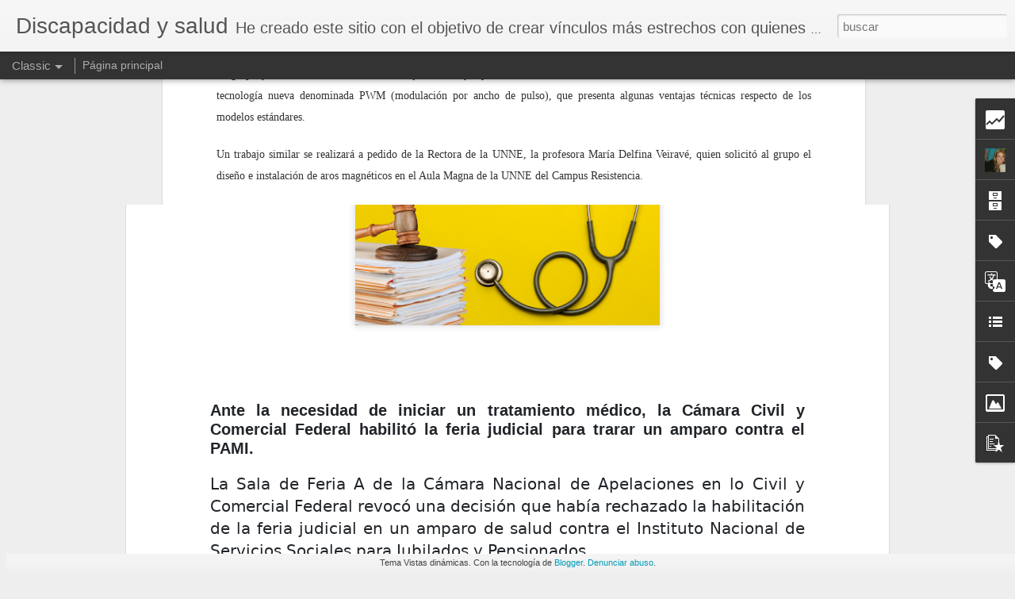

--- FILE ---
content_type: text/html; charset=UTF-8
request_url: https://discapacidadrosario.blogspot.com/b/stats?style=BLACK_TRANSPARENT&timeRange=ALL_TIME&token=APq4FmBOq7NM3m7v1fslbQzMg-UYvgPVyQhQHbUznn7DqU3BDbXxtI0g-wo6IiUW3cbHOhBfP0uuGOEVYjUHr0L6MztLoPKJ7w&v=0&action=initial&widgetId=Stats1&responseType=js
body_size: -18
content:
{"total":3187981,"sparklineOptions":{"backgroundColor":{"fillOpacity":0.1,"fill":"#000000"},"series":[{"areaOpacity":0.3,"color":"#202020"}]},"sparklineData":[[0,2],[1,5],[2,5],[3,2],[4,16],[5,9],[6,3],[7,19],[8,3],[9,11],[10,15],[11,16],[12,4],[13,4],[14,3],[15,44],[16,100],[17,95],[18,39],[19,10],[20,8],[21,10],[22,15],[23,5],[24,2],[25,3],[26,8],[27,11],[28,14],[29,3]],"nextTickMs":1800000}

--- FILE ---
content_type: text/html; charset=UTF-8
request_url: https://discapacidadrosario.blogspot.com/b/stats?style=BLACK_TRANSPARENT&timeRange=ALL_TIME&token=APq4FmBqbnsXwo1Jj2I3qC8eTcuThm0iDKB4UI633vFxJxvtqDoJq5ev4ShAmVN7wAWmdyLBjIxKS7SRd1ff9vciN01JEXBlOQ&v=0&action=initial&widgetId=Stats1&responseType=js
body_size: -45
content:
{"total":3187981,"sparklineOptions":{"backgroundColor":{"fillOpacity":0.1,"fill":"#000000"},"series":[{"areaOpacity":0.3,"color":"#202020"}]},"sparklineData":[[0,2],[1,5],[2,5],[3,2],[4,16],[5,9],[6,3],[7,19],[8,3],[9,11],[10,15],[11,16],[12,4],[13,4],[14,3],[15,44],[16,100],[17,95],[18,39],[19,10],[20,8],[21,10],[22,15],[23,5],[24,2],[25,3],[26,8],[27,11],[28,14],[29,3]],"nextTickMs":1800000}

--- FILE ---
content_type: text/javascript; charset=UTF-8
request_url: https://discapacidadrosario.blogspot.com/?v=0&action=initial&widgetId=PopularPosts1&responseType=js&xssi_token=AOuZoY5I-RchwWB0Bqr3TdtoSuH4w3EX3A%3A1769780770789
body_size: 995
content:
try {
_WidgetManager._HandleControllerResult('PopularPosts1', 'initial',{'title': 'Entradas populares', 'showSnippets': true, 'showThumbnails': true, 'thumbnailSize': 72, 'showAuthor': false, 'showDate': false, 'posts': [{'id': '4148906022824301161', 'title': 'SUPERINTENDENCIA DE SERVICIOS DE SALUD Resoluci\xf3n 951/2025', 'href': 'https://discapacidadrosario.blogspot.com/2025/06/superintendencia-de-servicios-de-salud.html', 'snippet': 'de Buenos Aires, 10/06/2025 VISTO el Expediente N\xba\xa0EX-2025-56739157- -APN-SSS#MS, las Leyes Nros. 19.549 y sus modificaciones, 23.660 y sus ...', 'thumbnail': 'https://blogger.googleusercontent.com/img/a/AVvXsEgz5NKD-Al51gwQnaYtyXfL78vTShemAoRHj_DocsSBIZQ44aJ5ZDsux8COmNSPMAZBBZIorhV0HRUi_oOkWumL55MxNevDH4uhzgfDgOBWwzdzTu0SuqjV-c0uhEsnzlEJltN4V_XhL17nO6ZaNl_GCGuqZktuwMxtXIntQ4lO0KnyMFYulGXviiJkswv6\x3ds72-w400-c-h400', 'featuredImage': 'https://blogger.googleusercontent.com/img/a/AVvXsEgz5NKD-Al51gwQnaYtyXfL78vTShemAoRHj_DocsSBIZQ44aJ5ZDsux8COmNSPMAZBBZIorhV0HRUi_oOkWumL55MxNevDH4uhzgfDgOBWwzdzTu0SuqjV-c0uhEsnzlEJltN4V_XhL17nO6ZaNl_GCGuqZktuwMxtXIntQ4lO0KnyMFYulGXviiJkswv6\x3dw400-h400'}, {'id': '7613496354779626502', 'title': 'Constelaciones familiares en discapacidad', 'href': 'https://discapacidadrosario.blogspot.com/2015/12/constelaciones-familiares-en.html', 'snippet': '     \xbfQu\xe9 son las constelaciones familiares? \xbfDe qu\xe9 manera pueden ayudar a las personas con discapacidad y a su grupo familiar? Esta herram...', 'thumbnail': 'https://blogger.googleusercontent.com/img/b/R29vZ2xl/AVvXsEjrxuFV4Ri1Mkv8cbztADO6pkxmJZK9IbMdtAAlKGlnn_njn_KgDF3gLjAjAhAvuOQasfNTJZqVY5fkGvE_oTakicyDbWsn7JPS1bqTjF9JGSo02mLp3e3TJ9eHuOZk9kpf5QQQH7JkztMa/s72-c/famEPICSCOT1704_468x348.jpg', 'featuredImage': 'https://blogger.googleusercontent.com/img/b/R29vZ2xl/AVvXsEjrxuFV4Ri1Mkv8cbztADO6pkxmJZK9IbMdtAAlKGlnn_njn_KgDF3gLjAjAhAvuOQasfNTJZqVY5fkGvE_oTakicyDbWsn7JPS1bqTjF9JGSo02mLp3e3TJ9eHuOZk9kpf5QQQH7JkztMa/s320/famEPICSCOT1704_468x348.jpg'}, {'id': '6938681159237483806', 'title': 'Diputados de la oposici\xf3n avanzaron para declarar la emergencia en discapacidad', 'href': 'https://discapacidadrosario.blogspot.com/2025/04/diputados-de-la-oposicion-avanzaron.html', 'snippet': 'Implicar\xeda una prioridad presupuestaria para tratamiento y acceso a medicamentos. Se avanz\xf3 en un reclamo al Gobierno por la obra p\xfablica. E...', 'thumbnail': 'https://blogger.googleusercontent.com/img/a/AVvXsEiWVVw88TYggfUmJNisXNoZFk4yDaNNSkQKR7E_kRVFv8onjIr7JdTMc8ikObKiKfC9DtLcRj8tHPbPLj2VRWbSWiaw1sz5H2JU8W2Fws4a-ECkBz7--kyRelTDVcDepSngpNgtyWfYbV1kJy9_CNO-fziICm0Hkfq4WKERabq8S_F22zt_fDivMFwuCYXW\x3ds72-c', 'featuredImage': 'https://blogger.googleusercontent.com/img/a/AVvXsEiWVVw88TYggfUmJNisXNoZFk4yDaNNSkQKR7E_kRVFv8onjIr7JdTMc8ikObKiKfC9DtLcRj8tHPbPLj2VRWbSWiaw1sz5H2JU8W2Fws4a-ECkBz7--kyRelTDVcDepSngpNgtyWfYbV1kJy9_CNO-fziICm0Hkfq4WKERabq8S_F22zt_fDivMFwuCYXW'}]});
} catch (e) {
  if (typeof log != 'undefined') {
    log('HandleControllerResult failed: ' + e);
  }
}


--- FILE ---
content_type: text/javascript; charset=UTF-8
request_url: https://discapacidadrosario.blogspot.com/?v=0&action=initial&widgetId=Label1&responseType=js&xssi_token=AOuZoY5I-RchwWB0Bqr3TdtoSuH4w3EX3A%3A1769780770789
body_size: 3115
content:
try {
_WidgetManager._HandleControllerResult('Label1', 'initial',{'title': 'Etiquetas', 'display': 'list', 'showFreqNumbers': false, 'labels': [{'name': 'Accesibilidad', 'count': 150, 'cssSize': 4, 'url': 'https://discapacidadrosario.blogspot.com/search/label/Accesibilidad'}, {'name': 'acompa\xf1ante terap\xe9uticos', 'count': 7, 'cssSize': 2, 'url': 'https://discapacidadrosario.blogspot.com/search/label/acompa%C3%B1ante%20terap%C3%A9uticos'}, {'name': 'Adopci\xf3n', 'count': 3, 'cssSize': 2, 'url': 'https://discapacidadrosario.blogspot.com/search/label/Adopci%C3%B3n'}, {'name': 'Adultos mayores', 'count': 5, 'cssSize': 2, 'url': 'https://discapacidadrosario.blogspot.com/search/label/Adultos%20mayores'}, {'name': 'Afiliaci\xf3n', 'count': 1, 'cssSize': 1, 'url': 'https://discapacidadrosario.blogspot.com/search/label/Afiliaci%C3%B3n'}, {'name': 'Agenda', 'count': 52, 'cssSize': 3, 'url': 'https://discapacidadrosario.blogspot.com/search/label/Agenda'}, {'name': 'Algunos consejos', 'count': 5, 'cssSize': 2, 'url': 'https://discapacidadrosario.blogspot.com/search/label/Algunos%20consejos'}, {'name': 'Alzheimer', 'count': 9, 'cssSize': 2, 'url': 'https://discapacidadrosario.blogspot.com/search/label/Alzheimer'}, {'name': 'AME', 'count': 1, 'cssSize': 1, 'url': 'https://discapacidadrosario.blogspot.com/search/label/AME'}, {'name': 'amparo de salud', 'count': 5, 'cssSize': 2, 'url': 'https://discapacidadrosario.blogspot.com/search/label/amparo%20de%20salud'}, {'name': 'Applir', 'count': 1, 'cssSize': 1, 'url': 'https://discapacidadrosario.blogspot.com/search/label/Applir'}, {'name': 'artritis  reumatoidea', 'count': 1, 'cssSize': 1, 'url': 'https://discapacidadrosario.blogspot.com/search/label/artritis%20%20reumatoidea'}, {'name': 'asignaci\xf3n por hijo por discapacidad', 'count': 1, 'cssSize': 1, 'url': 'https://discapacidadrosario.blogspot.com/search/label/asignaci%C3%B3n%20por%20hijo%20por%20discapacidad'}, {'name': 'asistencia domiciliaria', 'count': 4, 'cssSize': 2, 'url': 'https://discapacidadrosario.blogspot.com/search/label/asistencia%20domiciliaria'}, {'name': 'Asperger', 'count': 4, 'cssSize': 2, 'url': 'https://discapacidadrosario.blogspot.com/search/label/Asperger'}, {'name': 'autismo', 'count': 248, 'cssSize': 4, 'url': 'https://discapacidadrosario.blogspot.com/search/label/autismo'}, {'name': 'Autonomia', 'count': 2, 'cssSize': 1, 'url': 'https://discapacidadrosario.blogspot.com/search/label/Autonomia'}, {'name': 'Beb\xe9 prematuro; prematuro; prematurez', 'count': 4, 'cssSize': 2, 'url': 'https://discapacidadrosario.blogspot.com/search/label/Beb%C3%A9%20prematuro%3B%20prematuro%3B%20prematurez'}, {'name': 'Beb\xe9 premeturo', 'count': 1, 'cssSize': 1, 'url': 'https://discapacidadrosario.blogspot.com/search/label/Beb%C3%A9%20premeturo'}, {'name': 'Braille', 'count': 3, 'cssSize': 2, 'url': 'https://discapacidadrosario.blogspot.com/search/label/Braille'}, {'name': 'Bullying', 'count': 1, 'cssSize': 1, 'url': 'https://discapacidadrosario.blogspot.com/search/label/Bullying'}, {'name': 'Campa\xf1a de concientizaci\xf3n', 'count': 16, 'cssSize': 3, 'url': 'https://discapacidadrosario.blogspot.com/search/label/Campa%C3%B1a%20de%20concientizaci%C3%B3n'}, {'name': 'cancer', 'count': 4, 'cssSize': 2, 'url': 'https://discapacidadrosario.blogspot.com/search/label/cancer'}, {'name': 'Cannabis medicinal', 'count': 14, 'cssSize': 3, 'url': 'https://discapacidadrosario.blogspot.com/search/label/Cannabis%20medicinal'}, {'name': 'Cardiolog\xeda infantil', 'count': 2, 'cssSize': 1, 'url': 'https://discapacidadrosario.blogspot.com/search/label/Cardiolog%C3%ADa%20infantil'}, {'name': 'Cardiopatias  cong\xe9nitas', 'count': 2, 'cssSize': 1, 'url': 'https://discapacidadrosario.blogspot.com/search/label/Cardiopatias%20%20cong%C3%A9nitas'}, {'name': 'cardiopat\xedas congenitas', 'count': 1, 'cssSize': 1, 'url': 'https://discapacidadrosario.blogspot.com/search/label/cardiopat%C3%ADas%20congenitas'}, {'name': 'Ceguera', 'count': 7, 'cssSize': 2, 'url': 'https://discapacidadrosario.blogspot.com/search/label/Ceguera'}, {'name': 'celiaqu\xeda', 'count': 5, 'cssSize': 2, 'url': 'https://discapacidadrosario.blogspot.com/search/label/celiaqu%C3%ADa'}, {'name': 'Certificado de discapacida', 'count': 1, 'cssSize': 1, 'url': 'https://discapacidadrosario.blogspot.com/search/label/Certificado%20de%20discapacida'}, {'name': 'Certificado de discapacidad', 'count': 55, 'cssSize': 3, 'url': 'https://discapacidadrosario.blogspot.com/search/label/Certificado%20de%20discapacidad'}, {'name': 'Ciencia y discapacidad', 'count': 3, 'cssSize': 2, 'url': 'https://discapacidadrosario.blogspot.com/search/label/Ciencia%20y%20discapacidad'}, {'name': 'Consejos', 'count': 1, 'cssSize': 1, 'url': 'https://discapacidadrosario.blogspot.com/search/label/Consejos'}, {'name': 'Consejos b\xe1sicos', 'count': 5, 'cssSize': 2, 'url': 'https://discapacidadrosario.blogspot.com/search/label/Consejos%20b%C3%A1sicos'}, {'name': 'Cortometrajes', 'count': 1, 'cssSize': 1, 'url': 'https://discapacidadrosario.blogspot.com/search/label/Cortometrajes'}, {'name': 'Corvid19', 'count': 6, 'cssSize': 2, 'url': 'https://discapacidadrosario.blogspot.com/search/label/Corvid19'}, {'name': 'covid', 'count': 7, 'cssSize': 2, 'url': 'https://discapacidadrosario.blogspot.com/search/label/covid'}, {'name': 'cuota alimentaria', 'count': 1, 'cssSize': 1, 'url': 'https://discapacidadrosario.blogspot.com/search/label/cuota%20alimentaria'}, {'name': 'Curatela e insania', 'count': 15, 'cssSize': 3, 'url': 'https://discapacidadrosario.blogspot.com/search/label/Curatela%20e%20insania'}, {'name': 'Cursos', 'count': 1, 'cssSize': 1, 'url': 'https://discapacidadrosario.blogspot.com/search/label/Cursos'}, {'name': 'demencia', 'count': 1, 'cssSize': 1, 'url': 'https://discapacidadrosario.blogspot.com/search/label/demencia'}, {'name': 'Derecho', 'count': 67, 'cssSize': 4, 'url': 'https://discapacidadrosario.blogspot.com/search/label/Derecho'}, {'name': 'Derecho a la salud', 'count': 81, 'cssSize': 4, 'url': 'https://discapacidadrosario.blogspot.com/search/label/Derecho%20a%20la%20salud'}, {'name': 'derecho de familia', 'count': 3, 'cssSize': 2, 'url': 'https://discapacidadrosario.blogspot.com/search/label/derecho%20de%20familia'}, {'name': 'Derecho previsional', 'count': 1, 'cssSize': 1, 'url': 'https://discapacidadrosario.blogspot.com/search/label/Derecho%20previsional'}, {'name': 'Derechos de las personas con discapacidad', 'count': 253, 'cssSize': 4, 'url': 'https://discapacidadrosario.blogspot.com/search/label/Derechos%20de%20las%20personas%20con%20discapacidad'}, {'name': 'derechos patrimoniales', 'count': 1, 'cssSize': 1, 'url': 'https://discapacidadrosario.blogspot.com/search/label/derechos%20patrimoniales'}, {'name': 'Diabetes', 'count': 6, 'cssSize': 2, 'url': 'https://discapacidadrosario.blogspot.com/search/label/Diabetes'}, {'name': 'Discapacidad  visual', 'count': 1, 'cssSize': 1, 'url': 'https://discapacidadrosario.blogspot.com/search/label/Discapacidad%20%20visual'}, {'name': 'Discapacidad  y sociedad', 'count': 224, 'cssSize': 4, 'url': 'https://discapacidadrosario.blogspot.com/search/label/Discapacidad%20%20y%20sociedad'}, {'name': 'Discapacidad  y tabaquismo', 'count': 2, 'cssSize': 1, 'url': 'https://discapacidadrosario.blogspot.com/search/label/Discapacidad%20%20y%20tabaquismo'}, {'name': 'Discapacidad auditiva', 'count': 2, 'cssSize': 1, 'url': 'https://discapacidadrosario.blogspot.com/search/label/Discapacidad%20auditiva'}, {'name': 'Discapacidad visual', 'count': 2, 'cssSize': 1, 'url': 'https://discapacidadrosario.blogspot.com/search/label/Discapacidad%20visual'}, {'name': 'Discapacidad y adulto mayor', 'count': 1, 'cssSize': 1, 'url': 'https://discapacidadrosario.blogspot.com/search/label/Discapacidad%20y%20adulto%20mayor'}, {'name': 'Discapacidad y adultos mayores', 'count': 3, 'cssSize': 2, 'url': 'https://discapacidadrosario.blogspot.com/search/label/Discapacidad%20y%20adultos%20mayores'}, {'name': 'Discapacidad y ancianidad', 'count': 19, 'cssSize': 3, 'url': 'https://discapacidadrosario.blogspot.com/search/label/Discapacidad%20y%20ancianidad'}, {'name': 'Discapacidad y arte', 'count': 102, 'cssSize': 4, 'url': 'https://discapacidadrosario.blogspot.com/search/label/Discapacidad%20y%20arte'}, {'name': 'Discapacidad y deporte', 'count': 173, 'cssSize': 4, 'url': 'https://discapacidadrosario.blogspot.com/search/label/Discapacidad%20y%20deporte'}, {'name': 'Discapacidad y depresi\xf3n', 'count': 1, 'cssSize': 1, 'url': 'https://discapacidadrosario.blogspot.com/search/label/Discapacidad%20y%20depresi%C3%B3n'}, {'name': 'Discapacidad y drogadicci\xf3n', 'count': 4, 'cssSize': 2, 'url': 'https://discapacidadrosario.blogspot.com/search/label/Discapacidad%20y%20drogadicci%C3%B3n'}, {'name': 'Discapacidad y familia', 'count': 65, 'cssSize': 3, 'url': 'https://discapacidadrosario.blogspot.com/search/label/Discapacidad%20y%20familia'}, {'name': 'discapacidad y fe', 'count': 2, 'cssSize': 1, 'url': 'https://discapacidadrosario.blogspot.com/search/label/discapacidad%20y%20fe'}, {'name': 'Discapacidad y humor', 'count': 5, 'cssSize': 2, 'url': 'https://discapacidadrosario.blogspot.com/search/label/Discapacidad%20y%20humor'}, {'name': 'Discapacidad y justicia', 'count': 1, 'cssSize': 1, 'url': 'https://discapacidadrosario.blogspot.com/search/label/Discapacidad%20y%20justicia'}, {'name': 'Discapacidad y ni\xf1ez', 'count': 135, 'cssSize': 4, 'url': 'https://discapacidadrosario.blogspot.com/search/label/Discapacidad%20y%20ni%C3%B1ez'}, {'name': 'Discapacidad y Psicologia', 'count': 44, 'cssSize': 3, 'url': 'https://discapacidadrosario.blogspot.com/search/label/Discapacidad%20y%20Psicologia'}, {'name': 'Discapacidad y Psicolog\xeda', 'count': 9, 'cssSize': 2, 'url': 'https://discapacidadrosario.blogspot.com/search/label/Discapacidad%20y%20Psicolog%C3%ADa'}, {'name': 'Discapacidad y psiquiatr\xeda', 'count': 7, 'cssSize': 2, 'url': 'https://discapacidadrosario.blogspot.com/search/label/Discapacidad%20y%20psiquiatr%C3%ADa'}, {'name': 'Discapacidad y sexualidad', 'count': 66, 'cssSize': 4, 'url': 'https://discapacidadrosario.blogspot.com/search/label/Discapacidad%20y%20sexualidad'}, {'name': 'Discapacidad y SIDA', 'count': 8, 'cssSize': 2, 'url': 'https://discapacidadrosario.blogspot.com/search/label/Discapacidad%20y%20SIDA'}, {'name': 'Discapacidad y tecnolog\xeda', 'count': 233, 'cssSize': 4, 'url': 'https://discapacidadrosario.blogspot.com/search/label/Discapacidad%20y%20tecnolog%C3%ADa'}, {'name': 'Discapacidad y trabajo', 'count': 83, 'cssSize': 4, 'url': 'https://discapacidadrosario.blogspot.com/search/label/Discapacidad%20y%20trabajo'}, {'name': 'Discapacidad y transporte', 'count': 16, 'cssSize': 3, 'url': 'https://discapacidadrosario.blogspot.com/search/label/Discapacidad%20y%20transporte'}, {'name': 'discapacidad y verg\xfcenza', 'count': 1, 'cssSize': 1, 'url': 'https://discapacidadrosario.blogspot.com/search/label/discapacidad%20y%20verg%C3%BCenza'}, {'name': 'discapacidad y violencia', 'count': 2, 'cssSize': 1, 'url': 'https://discapacidadrosario.blogspot.com/search/label/discapacidad%20y%20violencia'}, {'name': 'Discriminaci\xf3n', 'count': 22, 'cssSize': 3, 'url': 'https://discapacidadrosario.blogspot.com/search/label/Discriminaci%C3%B3n'}, {'name': 'Diversidad', 'count': 1, 'cssSize': 1, 'url': 'https://discapacidadrosario.blogspot.com/search/label/Diversidad'}, {'name': 'Documental', 'count': 4, 'cssSize': 2, 'url': 'https://discapacidadrosario.blogspot.com/search/label/Documental'}, {'name': 'Documentos', 'count': 24, 'cssSize': 3, 'url': 'https://discapacidadrosario.blogspot.com/search/label/Documentos'}, {'name': 'Educaci\xf3n', 'count': 206, 'cssSize': 4, 'url': 'https://discapacidadrosario.blogspot.com/search/label/Educaci%C3%B3n'}, {'name': 'Efemerides', 'count': 17, 'cssSize': 3, 'url': 'https://discapacidadrosario.blogspot.com/search/label/Efemerides'}, {'name': 'Elecciones;', 'count': 1, 'cssSize': 1, 'url': 'https://discapacidadrosario.blogspot.com/search/label/Elecciones%3B'}, {'name': 'Electrodependientes', 'count': 1, 'cssSize': 1, 'url': 'https://discapacidadrosario.blogspot.com/search/label/Electrodependientes'}, {'name': 'Enfermedades poco frecuentes', 'count': 14, 'cssSize': 3, 'url': 'https://discapacidadrosario.blogspot.com/search/label/Enfermedades%20poco%20frecuentes'}, {'name': 'Entrevistas', 'count': 2, 'cssSize': 1, 'url': 'https://discapacidadrosario.blogspot.com/search/label/Entrevistas'}, {'name': 'Epilepsia', 'count': 2, 'cssSize': 1, 'url': 'https://discapacidadrosario.blogspot.com/search/label/Epilepsia'}, {'name': 'Equinoterapia', 'count': 10, 'cssSize': 2, 'url': 'https://discapacidadrosario.blogspot.com/search/label/Equinoterapia'}, {'name': 'Esclerosis lateral', 'count': 1, 'cssSize': 1, 'url': 'https://discapacidadrosario.blogspot.com/search/label/Esclerosis%20lateral'}, {'name': 'Esclerosis m\xfaltiple', 'count': 3, 'cssSize': 2, 'url': 'https://discapacidadrosario.blogspot.com/search/label/Esclerosis%20m%C3%BAltiple'}, {'name': 'espina b\xedfida', 'count': 11, 'cssSize': 2, 'url': 'https://discapacidadrosario.blogspot.com/search/label/espina%20b%C3%ADfida'}, {'name': 'Esquizofrenia', 'count': 2, 'cssSize': 1, 'url': 'https://discapacidadrosario.blogspot.com/search/label/Esquizofrenia'}, {'name': 'fallo', 'count': 1, 'cssSize': 1, 'url': 'https://discapacidadrosario.blogspot.com/search/label/fallo'}, {'name': 'Fallos judiciales', 'count': 233, 'cssSize': 4, 'url': 'https://discapacidadrosario.blogspot.com/search/label/Fallos%20judiciales'}, {'name': 'Fibromialgia', 'count': 3, 'cssSize': 2, 'url': 'https://discapacidadrosario.blogspot.com/search/label/Fibromialgia'}, {'name': 'FIibrosis qu\xedstica', 'count': 1, 'cssSize': 1, 'url': 'https://discapacidadrosario.blogspot.com/search/label/FIibrosis%20qu%C3%ADstica'}, {'name': 'Franquicia para adquirir automovil', 'count': 5, 'cssSize': 2, 'url': 'https://discapacidadrosario.blogspot.com/search/label/Franquicia%20para%20adquirir%20automovil'}, {'name': 'hipoacusia', 'count': 1, 'cssSize': 1, 'url': 'https://discapacidadrosario.blogspot.com/search/label/hipoacusia'}, {'name': 'Historia', 'count': 6, 'cssSize': 2, 'url': 'https://discapacidadrosario.blogspot.com/search/label/Historia'}, {'name': 'hormona del crecimiento', 'count': 1, 'cssSize': 1, 'url': 'https://discapacidadrosario.blogspot.com/search/label/hormona%20del%20crecimiento'}, {'name': 'Iapos', 'count': 5, 'cssSize': 2, 'url': 'https://discapacidadrosario.blogspot.com/search/label/Iapos'}, {'name': 'Identidad de G\xe9nero', 'count': 2, 'cssSize': 1, 'url': 'https://discapacidadrosario.blogspot.com/search/label/Identidad%20de%20G%C3%A9nero'}, {'name': 'Implante coclear', 'count': 2, 'cssSize': 1, 'url': 'https://discapacidadrosario.blogspot.com/search/label/Implante%20coclear'}, {'name': 'Incluir Salud', 'count': 4, 'cssSize': 2, 'url': 'https://discapacidadrosario.blogspot.com/search/label/Incluir%20Salud'}, {'name': 'Inclusi\xf3n', 'count': 77, 'cssSize': 4, 'url': 'https://discapacidadrosario.blogspot.com/search/label/Inclusi%C3%B3n'}, {'name': 'inclusion escolar', 'count': 14, 'cssSize': 3, 'url': 'https://discapacidadrosario.blogspot.com/search/label/inclusion%20escolar'}, {'name': 'internaci\xf3n domiciliaria', 'count': 1, 'cssSize': 1, 'url': 'https://discapacidadrosario.blogspot.com/search/label/internaci%C3%B3n%20domiciliaria'}, {'name': 'Investigaci\xf3n', 'count': 1, 'cssSize': 1, 'url': 'https://discapacidadrosario.blogspot.com/search/label/Investigaci%C3%B3n'}, {'name': 'jubilaci\xf3n', 'count': 2, 'cssSize': 1, 'url': 'https://discapacidadrosario.blogspot.com/search/label/jubilaci%C3%B3n'}, {'name': 'jubilaci\xf3n retiro por invalidez', 'count': 1, 'cssSize': 1, 'url': 'https://discapacidadrosario.blogspot.com/search/label/jubilaci%C3%B3n%20retiro%20por%20invalidez'}, {'name': 'Leche medicamentosa', 'count': 3, 'cssSize': 2, 'url': 'https://discapacidadrosario.blogspot.com/search/label/Leche%20medicamentosa'}, {'name': 'Legislaci\xf3n', 'count': 161, 'cssSize': 4, 'url': 'https://discapacidadrosario.blogspot.com/search/label/Legislaci%C3%B3n'}, {'name': 'lengua de se\xf1as', 'count': 10, 'cssSize': 2, 'url': 'https://discapacidadrosario.blogspot.com/search/label/lengua%20de%20se%C3%B1as'}, {'name': 'lenguaje de se\xf1as', 'count': 12, 'cssSize': 2, 'url': 'https://discapacidadrosario.blogspot.com/search/label/lenguaje%20de%20se%C3%B1as'}, {'name': 'Leucemia', 'count': 1, 'cssSize': 1, 'url': 'https://discapacidadrosario.blogspot.com/search/label/Leucemia'}, {'name': 'Mediacion', 'count': 1, 'cssSize': 1, 'url': 'https://discapacidadrosario.blogspot.com/search/label/Mediacion'}, {'name': 'mis fotos', 'count': 1, 'cssSize': 1, 'url': 'https://discapacidadrosario.blogspot.com/search/label/mis%20fotos'}, {'name': 'Moda.', 'count': 3, 'cssSize': 2, 'url': 'https://discapacidadrosario.blogspot.com/search/label/Moda.'}, {'name': 'Monotributo', 'count': 3, 'cssSize': 2, 'url': 'https://discapacidadrosario.blogspot.com/search/label/Monotributo'}, {'name': 'Mujeres y discapacidad', 'count': 19, 'cssSize': 3, 'url': 'https://discapacidadrosario.blogspot.com/search/label/Mujeres%20y%20discapacidad'}, {'name': 'Musicoterapia', 'count': 1, 'cssSize': 1, 'url': 'https://discapacidadrosario.blogspot.com/search/label/Musicoterapia'}, {'name': 'Mutismo', 'count': 1, 'cssSize': 1, 'url': 'https://discapacidadrosario.blogspot.com/search/label/Mutismo'}, {'name': 'neurodivergente', 'count': 8, 'cssSize': 2, 'url': 'https://discapacidadrosario.blogspot.com/search/label/neurodivergente'}, {'name': 'Neurodiversidad', 'count': 52, 'cssSize': 3, 'url': 'https://discapacidadrosario.blogspot.com/search/label/Neurodiversidad'}, {'name': 'No renunciaron a sus sue\xf1os', 'count': 222, 'cssSize': 4, 'url': 'https://discapacidadrosario.blogspot.com/search/label/No%20renunciaron%20a%20sus%20sue%C3%B1os'}, {'name': 'Nomenclador', 'count': 32, 'cssSize': 3, 'url': 'https://discapacidadrosario.blogspot.com/search/label/Nomenclador'}, {'name': 'Noticias', 'count': 799, 'cssSize': 5, 'url': 'https://discapacidadrosario.blogspot.com/search/label/Noticias'}, {'name': 'Noticias  salud', 'count': 1, 'cssSize': 1, 'url': 'https://discapacidadrosario.blogspot.com/search/label/Noticias%20%20salud'}, {'name': 'Noticias breves', 'count': 27, 'cssSize': 3, 'url': 'https://discapacidadrosario.blogspot.com/search/label/Noticias%20breves'}, {'name': 'noticias Rosario', 'count': 31, 'cssSize': 3, 'url': 'https://discapacidadrosario.blogspot.com/search/label/noticias%20Rosario'}, {'name': 'Obesidad', 'count': 7, 'cssSize': 2, 'url': 'https://discapacidadrosario.blogspot.com/search/label/Obesidad'}, {'name': 'Obras sociales', 'count': 10, 'cssSize': 2, 'url': 'https://discapacidadrosario.blogspot.com/search/label/Obras%20sociales'}, {'name': 'Obras sociales y Prepagas', 'count': 36, 'cssSize': 3, 'url': 'https://discapacidadrosario.blogspot.com/search/label/Obras%20sociales%20y%20Prepagas'}, {'name': 'Obras sociales; Monotributo', 'count': 2, 'cssSize': 1, 'url': 'https://discapacidadrosario.blogspot.com/search/label/Obras%20sociales%3B%20Monotributo'}, {'name': 'Odontolog\xeda y discapacidad', 'count': 8, 'cssSize': 2, 'url': 'https://discapacidadrosario.blogspot.com/search/label/Odontolog%C3%ADa%20y%20discapacidad'}, {'name': 'PAMI', 'count': 8, 'cssSize': 2, 'url': 'https://discapacidadrosario.blogspot.com/search/label/PAMI'}, {'name': 'Pa\xf1ales', 'count': 1, 'cssSize': 1, 'url': 'https://discapacidadrosario.blogspot.com/search/label/Pa%C3%B1ales'}, {'name': 'Par\xe1lisis cerebral', 'count': 3, 'cssSize': 2, 'url': 'https://discapacidadrosario.blogspot.com/search/label/Par%C3%A1lisis%20cerebral'}, {'name': 'Parkinson', 'count': 6, 'cssSize': 2, 'url': 'https://discapacidadrosario.blogspot.com/search/label/Parkinson'}, {'name': 'Pase colectivos', 'count': 2, 'cssSize': 1, 'url': 'https://discapacidadrosario.blogspot.com/search/label/Pase%20colectivos'}, {'name': 'Peaje', 'count': 1, 'cssSize': 1, 'url': 'https://discapacidadrosario.blogspot.com/search/label/Peaje'}, {'name': 'Pel\xedculas', 'count': 71, 'cssSize': 4, 'url': 'https://discapacidadrosario.blogspot.com/search/label/Pel%C3%ADculas'}, {'name': 'pension', 'count': 2, 'cssSize': 1, 'url': 'https://discapacidadrosario.blogspot.com/search/label/pension'}, {'name': 'pensi\xf3n', 'count': 15, 'cssSize': 3, 'url': 'https://discapacidadrosario.blogspot.com/search/label/pensi%C3%B3n'}, {'name': 'Pension no contributiva', 'count': 7, 'cssSize': 2, 'url': 'https://discapacidadrosario.blogspot.com/search/label/Pension%20no%20contributiva'}, {'name': 'perro gu\xeda', 'count': 19, 'cssSize': 3, 'url': 'https://discapacidadrosario.blogspot.com/search/label/perro%20gu%C3%ADa'}, {'name': 'Pictogramas', 'count': 1, 'cssSize': 1, 'url': 'https://discapacidadrosario.blogspot.com/search/label/Pictogramas'}, {'name': 'plan medico obligatorio', 'count': 1, 'cssSize': 1, 'url': 'https://discapacidadrosario.blogspot.com/search/label/plan%20medico%20obligatorio'}, {'name': 'PMO', 'count': 4, 'cssSize': 2, 'url': 'https://discapacidadrosario.blogspot.com/search/label/PMO'}, {'name': 'Poesias', 'count': 1, 'cssSize': 1, 'url': 'https://discapacidadrosario.blogspot.com/search/label/Poesias'}, {'name': 'Ponete en mi lugar', 'count': 3, 'cssSize': 2, 'url': 'https://discapacidadrosario.blogspot.com/search/label/Ponete%20en%20mi%20lugar'}, {'name': 'Prepagas', 'count': 30, 'cssSize': 3, 'url': 'https://discapacidadrosario.blogspot.com/search/label/Prepagas'}, {'name': 'Prestaciones discapacidad', 'count': 3, 'cssSize': 2, 'url': 'https://discapacidadrosario.blogspot.com/search/label/Prestaciones%20discapacidad'}, {'name': 'PROMESA', 'count': 1, 'cssSize': 1, 'url': 'https://discapacidadrosario.blogspot.com/search/label/PROMESA'}, {'name': 'Prorroga prestaciones discapacidad', 'count': 1, 'cssSize': 1, 'url': 'https://discapacidadrosario.blogspot.com/search/label/Prorroga%20prestaciones%20discapacidad'}, {'name': 'Pr\xf3tesis', 'count': 1, 'cssSize': 1, 'url': 'https://discapacidadrosario.blogspot.com/search/label/Pr%C3%B3tesis'}, {'name': 'pubertad precoz', 'count': 7, 'cssSize': 2, 'url': 'https://discapacidadrosario.blogspot.com/search/label/pubertad%20precoz'}, {'name': 'Recreaci\xf3n', 'count': 1, 'cssSize': 1, 'url': 'https://discapacidadrosario.blogspot.com/search/label/Recreaci%C3%B3n'}, {'name': 'Recurso de amparo', 'count': 6, 'cssSize': 2, 'url': 'https://discapacidadrosario.blogspot.com/search/label/Recurso%20de%20amparo'}, {'name': 'Redes sociales', 'count': 1, 'cssSize': 1, 'url': 'https://discapacidadrosario.blogspot.com/search/label/Redes%20sociales'}, {'name': 'Registro Nacional  de Prestadores', 'count': 1, 'cssSize': 1, 'url': 'https://discapacidadrosario.blogspot.com/search/label/Registro%20Nacional%20%20de%20Prestadores'}, {'name': 'Rehabilitaci\xf3n', 'count': 1, 'cssSize': 1, 'url': 'https://discapacidadrosario.blogspot.com/search/label/Rehabilitaci%C3%B3n'}, {'name': 'RES', 'count': 1, 'cssSize': 1, 'url': 'https://discapacidadrosario.blogspot.com/search/label/RES'}, {'name': 'Restricci\xf3n de la capacidad', 'count': 7, 'cssSize': 2, 'url': 'https://discapacidadrosario.blogspot.com/search/label/Restricci%C3%B3n%20de%20la%20capacidad'}, {'name': 'Salud', 'count': 292, 'cssSize': 4, 'url': 'https://discapacidadrosario.blogspot.com/search/label/Salud'}, {'name': 'Salud mental', 'count': 81, 'cssSize': 4, 'url': 'https://discapacidadrosario.blogspot.com/search/label/Salud%20mental'}, {'name': 'Salud y bio\xe9tica', 'count': 1, 'cssSize': 1, 'url': 'https://discapacidadrosario.blogspot.com/search/label/Salud%20y%20bio%C3%A9tica'}, {'name': 'series', 'count': 3, 'cssSize': 2, 'url': 'https://discapacidadrosario.blogspot.com/search/label/series'}, {'name': 'sindrome de dow', 'count': 1, 'cssSize': 1, 'url': 'https://discapacidadrosario.blogspot.com/search/label/sindrome%20de%20dow'}, {'name': 'sindrome de down', 'count': 17, 'cssSize': 3, 'url': 'https://discapacidadrosario.blogspot.com/search/label/sindrome%20de%20down'}, {'name': 'S\xedndrome de Down', 'count': 142, 'cssSize': 4, 'url': 'https://discapacidadrosario.blogspot.com/search/label/S%C3%ADndrome%20de%20Down'}, {'name': 'Sistema Apoyo', 'count': 16, 'cssSize': 3, 'url': 'https://discapacidadrosario.blogspot.com/search/label/Sistema%20Apoyo'}, {'name': 'Sobrepeso', 'count': 2, 'cssSize': 1, 'url': 'https://discapacidadrosario.blogspot.com/search/label/Sobrepeso'}, {'name': 'sordera', 'count': 6, 'cssSize': 2, 'url': 'https://discapacidadrosario.blogspot.com/search/label/sordera'}, {'name': 'sordoceguera', 'count': 2, 'cssSize': 1, 'url': 'https://discapacidadrosario.blogspot.com/search/label/sordoceguera'}, {'name': 'Sordos', 'count': 4, 'cssSize': 2, 'url': 'https://discapacidadrosario.blogspot.com/search/label/Sordos'}, {'name': 'Taller protegido', 'count': 2, 'cssSize': 1, 'url': 'https://discapacidadrosario.blogspot.com/search/label/Taller%20protegido'}, {'name': 'TDAH', 'count': 5, 'cssSize': 2, 'url': 'https://discapacidadrosario.blogspot.com/search/label/TDAH'}, {'name': 'tdha', 'count': 2, 'cssSize': 1, 'url': 'https://discapacidadrosario.blogspot.com/search/label/tdha'}, {'name': 'TEA', 'count': 13, 'cssSize': 3, 'url': 'https://discapacidadrosario.blogspot.com/search/label/TEA'}, {'name': 'tea autismo', 'count': 1, 'cssSize': 1, 'url': 'https://discapacidadrosario.blogspot.com/search/label/tea%20autismo'}, {'name': 'Terapias', 'count': 85, 'cssSize': 4, 'url': 'https://discapacidadrosario.blogspot.com/search/label/Terapias'}, {'name': 'TGD', 'count': 50, 'cssSize': 3, 'url': 'https://discapacidadrosario.blogspot.com/search/label/TGD'}, {'name': 'TGD AUTISMO', 'count': 1, 'cssSize': 1, 'url': 'https://discapacidadrosario.blogspot.com/search/label/TGD%20AUTISMO'}, {'name': 'Tr\xe1mites', 'count': 8, 'cssSize': 2, 'url': 'https://discapacidadrosario.blogspot.com/search/label/Tr%C3%A1mites'}, {'name': 'Tramites;', 'count': 6, 'cssSize': 2, 'url': 'https://discapacidadrosario.blogspot.com/search/label/Tramites%3B'}, {'name': 'Transplantados', 'count': 2, 'cssSize': 1, 'url': 'https://discapacidadrosario.blogspot.com/search/label/Transplantados'}, {'name': 'transtorno deficit de atenci\xf3n', 'count': 1, 'cssSize': 1, 'url': 'https://discapacidadrosario.blogspot.com/search/label/transtorno%20deficit%20de%20atenci%C3%B3n'}, {'name': 'Turismo accesible', 'count': 24, 'cssSize': 3, 'url': 'https://discapacidadrosario.blogspot.com/search/label/Turismo%20accesible'}, {'name': 'Vida independiente', 'count': 2, 'cssSize': 1, 'url': 'https://discapacidadrosario.blogspot.com/search/label/Vida%20independiente'}, {'name': 'Videos', 'count': 150, 'cssSize': 4, 'url': 'https://discapacidadrosario.blogspot.com/search/label/Videos'}]});
} catch (e) {
  if (typeof log != 'undefined') {
    log('HandleControllerResult failed: ' + e);
  }
}


--- FILE ---
content_type: text/javascript; charset=UTF-8
request_url: https://discapacidadrosario.blogspot.com/?v=0&action=initial&widgetId=Stats1&responseType=js&xssi_token=AOuZoY5I-RchwWB0Bqr3TdtoSuH4w3EX3A%3A1769780770789
body_size: 86
content:
try {
_WidgetManager._HandleControllerResult('Stats1', 'initial',{'title': 'Vistas de p\xe1gina en total', 'showGraphicalCounter': true, 'showAnimatedCounter': false, 'showSparkline': false, 'statsUrl': '//discapacidadrosario.blogspot.com/b/stats?style\x3dBLACK_TRANSPARENT\x26timeRange\x3dALL_TIME\x26token\x3dAPq4FmBOq7NM3m7v1fslbQzMg-UYvgPVyQhQHbUznn7DqU3BDbXxtI0g-wo6IiUW3cbHOhBfP0uuGOEVYjUHr0L6MztLoPKJ7w'});
} catch (e) {
  if (typeof log != 'undefined') {
    log('HandleControllerResult failed: ' + e);
  }
}


--- FILE ---
content_type: text/javascript; charset=UTF-8
request_url: https://discapacidadrosario.blogspot.com/?v=0&action=initial&widgetId=Profile1&responseType=js&xssi_token=AOuZoY5I-RchwWB0Bqr3TdtoSuH4w3EX3A%3A1769780770789
body_size: 423
content:
try {
_WidgetManager._HandleControllerResult('Profile1', 'initial',{'title': 'Datos personales', 'team': false, 'location': 'Rosario, Santa Fe, Argentina', 'showlocation': true, 'occupation': '', 'showoccupation': false, 'aboutme': 'Es un placer para mi que visiten mi blog. Ojala sea de su agrado y sigan visit\xe1ndolo siempre y lo recomienden.\nSue\xf1o con un  mundo donde las personas con discapacidad sean incluidas en la sociedad. Un primer paso es conocerlos, saber que sienten como son, como ayudarlos, las puertas est\xe1n abiertas\u2026.......\n\n\nDra. Veronica A. Velasco\nAbogada especialista en discapacidad\n\nwww.velascoestudio.com.ar\n0341 156011309', 'showaboutme': true, 'displayname': 'Veronica. Velasco', 'profileLogo': '//www.blogger.com/img/logo-16.png', 'hasgoogleprofile': false, 'userUrl': 'https://www.blogger.com/profile/08532886522336700819', 'photo': {'url': '//blogger.googleusercontent.com/img/b/R29vZ2xl/AVvXsEiU_Z713r3xkiAAtzLVoCAV1WULHbADTt7_q_GU1R_IvlTdsC6I8AW8g1OJ21dgyfyZVDtJYCPDFthzGzFHKnNeOYL5rFe097hhO5L-G2HGIGlRv2YtWZpTx3M-gDa1HQ/s220/foto.jpg', 'width': 67, 'height': 80, 'alt': 'Mi foto'}, 'viewProfileMsg': 'Ver todo mi perfil', 'isDisplayable': true});
} catch (e) {
  if (typeof log != 'undefined') {
    log('HandleControllerResult failed: ' + e);
  }
}


--- FILE ---
content_type: text/javascript; charset=UTF-8
request_url: https://discapacidadrosario.blogspot.com/?v=0&action=initial&widgetId=Image1&responseType=js&xssi_token=AOuZoY5I-RchwWB0Bqr3TdtoSuH4w3EX3A%3A1769780770789
body_size: 27
content:
try {
_WidgetManager._HandleControllerResult('Image1', 'initial',{'title': '', 'width': 221, 'height': 230, 'sourceUrl': 'https://blogger.googleusercontent.com/img/b/R29vZ2xl/AVvXsEjyvkCXbDHkd4L_J8zuobqiqRm8-_oKjMxg5nTfDEq3ynZB5OuF9EoP8xcjcMiwx7bYHBCKoC0EQtuKnO2aX-hkDExXqjNWtt3GIZNbnYBn2x_iXW3um5BmMbf7pkp71z6vvwcpAYBYBrm3/s230/Sendra+Discapacidad.jpg', 'caption': '', 'link': '', 'shrinkToFit': false, 'sectionWidth': 230});
} catch (e) {
  if (typeof log != 'undefined') {
    log('HandleControllerResult failed: ' + e);
  }
}


--- FILE ---
content_type: text/javascript; charset=UTF-8
request_url: https://discapacidadrosario.blogspot.com/?v=0&action=initial&widgetId=Profile1&responseType=js&xssi_token=AOuZoY5I-RchwWB0Bqr3TdtoSuH4w3EX3A%3A1769780770789
body_size: 426
content:
try {
_WidgetManager._HandleControllerResult('Profile1', 'initial',{'title': 'Datos personales', 'team': false, 'location': 'Rosario, Santa Fe, Argentina', 'showlocation': true, 'occupation': '', 'showoccupation': false, 'aboutme': 'Es un placer para mi que visiten mi blog. Ojala sea de su agrado y sigan visit\xe1ndolo siempre y lo recomienden.\nSue\xf1o con un  mundo donde las personas con discapacidad sean incluidas en la sociedad. Un primer paso es conocerlos, saber que sienten como son, como ayudarlos, las puertas est\xe1n abiertas\u2026.......\n\n\nDra. Veronica A. Velasco\nAbogada especialista en discapacidad\n\nwww.velascoestudio.com.ar\n0341 156011309', 'showaboutme': true, 'displayname': 'Veronica. Velasco', 'profileLogo': '//www.blogger.com/img/logo-16.png', 'hasgoogleprofile': false, 'userUrl': 'https://www.blogger.com/profile/08532886522336700819', 'photo': {'url': '//blogger.googleusercontent.com/img/b/R29vZ2xl/AVvXsEiU_Z713r3xkiAAtzLVoCAV1WULHbADTt7_q_GU1R_IvlTdsC6I8AW8g1OJ21dgyfyZVDtJYCPDFthzGzFHKnNeOYL5rFe097hhO5L-G2HGIGlRv2YtWZpTx3M-gDa1HQ/s220/foto.jpg', 'width': 67, 'height': 80, 'alt': 'Mi foto'}, 'viewProfileMsg': 'Ver todo mi perfil', 'isDisplayable': true});
} catch (e) {
  if (typeof log != 'undefined') {
    log('HandleControllerResult failed: ' + e);
  }
}


--- FILE ---
content_type: text/javascript; charset=UTF-8
request_url: https://discapacidadrosario.blogspot.com/?v=0&action=initial&widgetId=Translate1&responseType=js&xssi_token=AOuZoY5I-RchwWB0Bqr3TdtoSuH4w3EX3A%3A1769780770789
body_size: -192
content:
try {
_WidgetManager._HandleControllerResult('Translate1', 'initial',{'title': 'Translate- Traductor', 'layout': 'VERTICAL', 'pageLanguage': 'es'});
} catch (e) {
  if (typeof log != 'undefined') {
    log('HandleControllerResult failed: ' + e);
  }
}


--- FILE ---
content_type: text/javascript; charset=UTF-8
request_url: https://discapacidadrosario.blogspot.com/?v=0&action=initial&widgetId=LinkList1&responseType=js&xssi_token=AOuZoY5I-RchwWB0Bqr3TdtoSuH4w3EX3A%3A1769780770789
body_size: -119
content:
try {
_WidgetManager._HandleControllerResult('LinkList1', 'initial',{'title': 'ESTUDIO JURIDICO VELASCO', 'sorting': 'none', 'shownum': -1, 'links': [{'name': 'Blog de mi estudio juridico', 'target': 'http://estudiojuridicovelasco.blogspot.com/'}]});
} catch (e) {
  if (typeof log != 'undefined') {
    log('HandleControllerResult failed: ' + e);
  }
}


--- FILE ---
content_type: text/javascript; charset=UTF-8
request_url: https://discapacidadrosario.blogspot.com/?v=0&action=initial&widgetId=LinkList1&responseType=js&xssi_token=AOuZoY5I-RchwWB0Bqr3TdtoSuH4w3EX3A%3A1769780770789
body_size: -123
content:
try {
_WidgetManager._HandleControllerResult('LinkList1', 'initial',{'title': 'ESTUDIO JURIDICO VELASCO', 'sorting': 'none', 'shownum': -1, 'links': [{'name': 'Blog de mi estudio juridico', 'target': 'http://estudiojuridicovelasco.blogspot.com/'}]});
} catch (e) {
  if (typeof log != 'undefined') {
    log('HandleControllerResult failed: ' + e);
  }
}


--- FILE ---
content_type: text/javascript; charset=UTF-8
request_url: https://discapacidadrosario.blogspot.com/?v=0&action=initial&widgetId=Label2&responseType=js&xssi_token=AOuZoY5I-RchwWB0Bqr3TdtoSuH4w3EX3A%3A1769780770789
body_size: 3110
content:
try {
_WidgetManager._HandleControllerResult('Label2', 'initial',{'title': 'Etiquetas', 'display': 'list', 'showFreqNumbers': true, 'labels': [{'name': 'Accesibilidad', 'count': 150, 'cssSize': 4, 'url': 'https://discapacidadrosario.blogspot.com/search/label/Accesibilidad'}, {'name': 'acompa\xf1ante terap\xe9uticos', 'count': 7, 'cssSize': 2, 'url': 'https://discapacidadrosario.blogspot.com/search/label/acompa%C3%B1ante%20terap%C3%A9uticos'}, {'name': 'Adopci\xf3n', 'count': 3, 'cssSize': 2, 'url': 'https://discapacidadrosario.blogspot.com/search/label/Adopci%C3%B3n'}, {'name': 'Adultos mayores', 'count': 5, 'cssSize': 2, 'url': 'https://discapacidadrosario.blogspot.com/search/label/Adultos%20mayores'}, {'name': 'Afiliaci\xf3n', 'count': 1, 'cssSize': 1, 'url': 'https://discapacidadrosario.blogspot.com/search/label/Afiliaci%C3%B3n'}, {'name': 'Agenda', 'count': 52, 'cssSize': 3, 'url': 'https://discapacidadrosario.blogspot.com/search/label/Agenda'}, {'name': 'Algunos consejos', 'count': 5, 'cssSize': 2, 'url': 'https://discapacidadrosario.blogspot.com/search/label/Algunos%20consejos'}, {'name': 'Alzheimer', 'count': 9, 'cssSize': 2, 'url': 'https://discapacidadrosario.blogspot.com/search/label/Alzheimer'}, {'name': 'AME', 'count': 1, 'cssSize': 1, 'url': 'https://discapacidadrosario.blogspot.com/search/label/AME'}, {'name': 'amparo de salud', 'count': 5, 'cssSize': 2, 'url': 'https://discapacidadrosario.blogspot.com/search/label/amparo%20de%20salud'}, {'name': 'Applir', 'count': 1, 'cssSize': 1, 'url': 'https://discapacidadrosario.blogspot.com/search/label/Applir'}, {'name': 'artritis  reumatoidea', 'count': 1, 'cssSize': 1, 'url': 'https://discapacidadrosario.blogspot.com/search/label/artritis%20%20reumatoidea'}, {'name': 'asignaci\xf3n por hijo por discapacidad', 'count': 1, 'cssSize': 1, 'url': 'https://discapacidadrosario.blogspot.com/search/label/asignaci%C3%B3n%20por%20hijo%20por%20discapacidad'}, {'name': 'asistencia domiciliaria', 'count': 4, 'cssSize': 2, 'url': 'https://discapacidadrosario.blogspot.com/search/label/asistencia%20domiciliaria'}, {'name': 'Asperger', 'count': 4, 'cssSize': 2, 'url': 'https://discapacidadrosario.blogspot.com/search/label/Asperger'}, {'name': 'autismo', 'count': 248, 'cssSize': 4, 'url': 'https://discapacidadrosario.blogspot.com/search/label/autismo'}, {'name': 'Autonomia', 'count': 2, 'cssSize': 1, 'url': 'https://discapacidadrosario.blogspot.com/search/label/Autonomia'}, {'name': 'Beb\xe9 prematuro; prematuro; prematurez', 'count': 4, 'cssSize': 2, 'url': 'https://discapacidadrosario.blogspot.com/search/label/Beb%C3%A9%20prematuro%3B%20prematuro%3B%20prematurez'}, {'name': 'Beb\xe9 premeturo', 'count': 1, 'cssSize': 1, 'url': 'https://discapacidadrosario.blogspot.com/search/label/Beb%C3%A9%20premeturo'}, {'name': 'Braille', 'count': 3, 'cssSize': 2, 'url': 'https://discapacidadrosario.blogspot.com/search/label/Braille'}, {'name': 'Bullying', 'count': 1, 'cssSize': 1, 'url': 'https://discapacidadrosario.blogspot.com/search/label/Bullying'}, {'name': 'Campa\xf1a de concientizaci\xf3n', 'count': 16, 'cssSize': 3, 'url': 'https://discapacidadrosario.blogspot.com/search/label/Campa%C3%B1a%20de%20concientizaci%C3%B3n'}, {'name': 'cancer', 'count': 4, 'cssSize': 2, 'url': 'https://discapacidadrosario.blogspot.com/search/label/cancer'}, {'name': 'Cannabis medicinal', 'count': 14, 'cssSize': 3, 'url': 'https://discapacidadrosario.blogspot.com/search/label/Cannabis%20medicinal'}, {'name': 'Cardiolog\xeda infantil', 'count': 2, 'cssSize': 1, 'url': 'https://discapacidadrosario.blogspot.com/search/label/Cardiolog%C3%ADa%20infantil'}, {'name': 'Cardiopatias  cong\xe9nitas', 'count': 2, 'cssSize': 1, 'url': 'https://discapacidadrosario.blogspot.com/search/label/Cardiopatias%20%20cong%C3%A9nitas'}, {'name': 'cardiopat\xedas congenitas', 'count': 1, 'cssSize': 1, 'url': 'https://discapacidadrosario.blogspot.com/search/label/cardiopat%C3%ADas%20congenitas'}, {'name': 'Ceguera', 'count': 7, 'cssSize': 2, 'url': 'https://discapacidadrosario.blogspot.com/search/label/Ceguera'}, {'name': 'celiaqu\xeda', 'count': 5, 'cssSize': 2, 'url': 'https://discapacidadrosario.blogspot.com/search/label/celiaqu%C3%ADa'}, {'name': 'Certificado de discapacida', 'count': 1, 'cssSize': 1, 'url': 'https://discapacidadrosario.blogspot.com/search/label/Certificado%20de%20discapacida'}, {'name': 'Certificado de discapacidad', 'count': 55, 'cssSize': 3, 'url': 'https://discapacidadrosario.blogspot.com/search/label/Certificado%20de%20discapacidad'}, {'name': 'Ciencia y discapacidad', 'count': 3, 'cssSize': 2, 'url': 'https://discapacidadrosario.blogspot.com/search/label/Ciencia%20y%20discapacidad'}, {'name': 'Consejos', 'count': 1, 'cssSize': 1, 'url': 'https://discapacidadrosario.blogspot.com/search/label/Consejos'}, {'name': 'Consejos b\xe1sicos', 'count': 5, 'cssSize': 2, 'url': 'https://discapacidadrosario.blogspot.com/search/label/Consejos%20b%C3%A1sicos'}, {'name': 'Cortometrajes', 'count': 1, 'cssSize': 1, 'url': 'https://discapacidadrosario.blogspot.com/search/label/Cortometrajes'}, {'name': 'Corvid19', 'count': 6, 'cssSize': 2, 'url': 'https://discapacidadrosario.blogspot.com/search/label/Corvid19'}, {'name': 'covid', 'count': 7, 'cssSize': 2, 'url': 'https://discapacidadrosario.blogspot.com/search/label/covid'}, {'name': 'cuota alimentaria', 'count': 1, 'cssSize': 1, 'url': 'https://discapacidadrosario.blogspot.com/search/label/cuota%20alimentaria'}, {'name': 'Curatela e insania', 'count': 15, 'cssSize': 3, 'url': 'https://discapacidadrosario.blogspot.com/search/label/Curatela%20e%20insania'}, {'name': 'Cursos', 'count': 1, 'cssSize': 1, 'url': 'https://discapacidadrosario.blogspot.com/search/label/Cursos'}, {'name': 'demencia', 'count': 1, 'cssSize': 1, 'url': 'https://discapacidadrosario.blogspot.com/search/label/demencia'}, {'name': 'Derecho', 'count': 67, 'cssSize': 4, 'url': 'https://discapacidadrosario.blogspot.com/search/label/Derecho'}, {'name': 'Derecho a la salud', 'count': 81, 'cssSize': 4, 'url': 'https://discapacidadrosario.blogspot.com/search/label/Derecho%20a%20la%20salud'}, {'name': 'derecho de familia', 'count': 3, 'cssSize': 2, 'url': 'https://discapacidadrosario.blogspot.com/search/label/derecho%20de%20familia'}, {'name': 'Derecho previsional', 'count': 1, 'cssSize': 1, 'url': 'https://discapacidadrosario.blogspot.com/search/label/Derecho%20previsional'}, {'name': 'Derechos de las personas con discapacidad', 'count': 253, 'cssSize': 4, 'url': 'https://discapacidadrosario.blogspot.com/search/label/Derechos%20de%20las%20personas%20con%20discapacidad'}, {'name': 'derechos patrimoniales', 'count': 1, 'cssSize': 1, 'url': 'https://discapacidadrosario.blogspot.com/search/label/derechos%20patrimoniales'}, {'name': 'Diabetes', 'count': 6, 'cssSize': 2, 'url': 'https://discapacidadrosario.blogspot.com/search/label/Diabetes'}, {'name': 'Discapacidad  visual', 'count': 1, 'cssSize': 1, 'url': 'https://discapacidadrosario.blogspot.com/search/label/Discapacidad%20%20visual'}, {'name': 'Discapacidad  y sociedad', 'count': 224, 'cssSize': 4, 'url': 'https://discapacidadrosario.blogspot.com/search/label/Discapacidad%20%20y%20sociedad'}, {'name': 'Discapacidad  y tabaquismo', 'count': 2, 'cssSize': 1, 'url': 'https://discapacidadrosario.blogspot.com/search/label/Discapacidad%20%20y%20tabaquismo'}, {'name': 'Discapacidad auditiva', 'count': 2, 'cssSize': 1, 'url': 'https://discapacidadrosario.blogspot.com/search/label/Discapacidad%20auditiva'}, {'name': 'Discapacidad visual', 'count': 2, 'cssSize': 1, 'url': 'https://discapacidadrosario.blogspot.com/search/label/Discapacidad%20visual'}, {'name': 'Discapacidad y adulto mayor', 'count': 1, 'cssSize': 1, 'url': 'https://discapacidadrosario.blogspot.com/search/label/Discapacidad%20y%20adulto%20mayor'}, {'name': 'Discapacidad y adultos mayores', 'count': 3, 'cssSize': 2, 'url': 'https://discapacidadrosario.blogspot.com/search/label/Discapacidad%20y%20adultos%20mayores'}, {'name': 'Discapacidad y ancianidad', 'count': 19, 'cssSize': 3, 'url': 'https://discapacidadrosario.blogspot.com/search/label/Discapacidad%20y%20ancianidad'}, {'name': 'Discapacidad y arte', 'count': 102, 'cssSize': 4, 'url': 'https://discapacidadrosario.blogspot.com/search/label/Discapacidad%20y%20arte'}, {'name': 'Discapacidad y deporte', 'count': 173, 'cssSize': 4, 'url': 'https://discapacidadrosario.blogspot.com/search/label/Discapacidad%20y%20deporte'}, {'name': 'Discapacidad y depresi\xf3n', 'count': 1, 'cssSize': 1, 'url': 'https://discapacidadrosario.blogspot.com/search/label/Discapacidad%20y%20depresi%C3%B3n'}, {'name': 'Discapacidad y drogadicci\xf3n', 'count': 4, 'cssSize': 2, 'url': 'https://discapacidadrosario.blogspot.com/search/label/Discapacidad%20y%20drogadicci%C3%B3n'}, {'name': 'Discapacidad y familia', 'count': 65, 'cssSize': 3, 'url': 'https://discapacidadrosario.blogspot.com/search/label/Discapacidad%20y%20familia'}, {'name': 'discapacidad y fe', 'count': 2, 'cssSize': 1, 'url': 'https://discapacidadrosario.blogspot.com/search/label/discapacidad%20y%20fe'}, {'name': 'Discapacidad y humor', 'count': 5, 'cssSize': 2, 'url': 'https://discapacidadrosario.blogspot.com/search/label/Discapacidad%20y%20humor'}, {'name': 'Discapacidad y justicia', 'count': 1, 'cssSize': 1, 'url': 'https://discapacidadrosario.blogspot.com/search/label/Discapacidad%20y%20justicia'}, {'name': 'Discapacidad y ni\xf1ez', 'count': 135, 'cssSize': 4, 'url': 'https://discapacidadrosario.blogspot.com/search/label/Discapacidad%20y%20ni%C3%B1ez'}, {'name': 'Discapacidad y Psicologia', 'count': 44, 'cssSize': 3, 'url': 'https://discapacidadrosario.blogspot.com/search/label/Discapacidad%20y%20Psicologia'}, {'name': 'Discapacidad y Psicolog\xeda', 'count': 9, 'cssSize': 2, 'url': 'https://discapacidadrosario.blogspot.com/search/label/Discapacidad%20y%20Psicolog%C3%ADa'}, {'name': 'Discapacidad y psiquiatr\xeda', 'count': 7, 'cssSize': 2, 'url': 'https://discapacidadrosario.blogspot.com/search/label/Discapacidad%20y%20psiquiatr%C3%ADa'}, {'name': 'Discapacidad y sexualidad', 'count': 66, 'cssSize': 4, 'url': 'https://discapacidadrosario.blogspot.com/search/label/Discapacidad%20y%20sexualidad'}, {'name': 'Discapacidad y SIDA', 'count': 8, 'cssSize': 2, 'url': 'https://discapacidadrosario.blogspot.com/search/label/Discapacidad%20y%20SIDA'}, {'name': 'Discapacidad y tecnolog\xeda', 'count': 233, 'cssSize': 4, 'url': 'https://discapacidadrosario.blogspot.com/search/label/Discapacidad%20y%20tecnolog%C3%ADa'}, {'name': 'Discapacidad y trabajo', 'count': 83, 'cssSize': 4, 'url': 'https://discapacidadrosario.blogspot.com/search/label/Discapacidad%20y%20trabajo'}, {'name': 'Discapacidad y transporte', 'count': 16, 'cssSize': 3, 'url': 'https://discapacidadrosario.blogspot.com/search/label/Discapacidad%20y%20transporte'}, {'name': 'discapacidad y verg\xfcenza', 'count': 1, 'cssSize': 1, 'url': 'https://discapacidadrosario.blogspot.com/search/label/discapacidad%20y%20verg%C3%BCenza'}, {'name': 'discapacidad y violencia', 'count': 2, 'cssSize': 1, 'url': 'https://discapacidadrosario.blogspot.com/search/label/discapacidad%20y%20violencia'}, {'name': 'Discriminaci\xf3n', 'count': 22, 'cssSize': 3, 'url': 'https://discapacidadrosario.blogspot.com/search/label/Discriminaci%C3%B3n'}, {'name': 'Diversidad', 'count': 1, 'cssSize': 1, 'url': 'https://discapacidadrosario.blogspot.com/search/label/Diversidad'}, {'name': 'Documental', 'count': 4, 'cssSize': 2, 'url': 'https://discapacidadrosario.blogspot.com/search/label/Documental'}, {'name': 'Documentos', 'count': 24, 'cssSize': 3, 'url': 'https://discapacidadrosario.blogspot.com/search/label/Documentos'}, {'name': 'Educaci\xf3n', 'count': 206, 'cssSize': 4, 'url': 'https://discapacidadrosario.blogspot.com/search/label/Educaci%C3%B3n'}, {'name': 'Efemerides', 'count': 17, 'cssSize': 3, 'url': 'https://discapacidadrosario.blogspot.com/search/label/Efemerides'}, {'name': 'Elecciones;', 'count': 1, 'cssSize': 1, 'url': 'https://discapacidadrosario.blogspot.com/search/label/Elecciones%3B'}, {'name': 'Electrodependientes', 'count': 1, 'cssSize': 1, 'url': 'https://discapacidadrosario.blogspot.com/search/label/Electrodependientes'}, {'name': 'Enfermedades poco frecuentes', 'count': 14, 'cssSize': 3, 'url': 'https://discapacidadrosario.blogspot.com/search/label/Enfermedades%20poco%20frecuentes'}, {'name': 'Entrevistas', 'count': 2, 'cssSize': 1, 'url': 'https://discapacidadrosario.blogspot.com/search/label/Entrevistas'}, {'name': 'Epilepsia', 'count': 2, 'cssSize': 1, 'url': 'https://discapacidadrosario.blogspot.com/search/label/Epilepsia'}, {'name': 'Equinoterapia', 'count': 10, 'cssSize': 2, 'url': 'https://discapacidadrosario.blogspot.com/search/label/Equinoterapia'}, {'name': 'Esclerosis lateral', 'count': 1, 'cssSize': 1, 'url': 'https://discapacidadrosario.blogspot.com/search/label/Esclerosis%20lateral'}, {'name': 'Esclerosis m\xfaltiple', 'count': 3, 'cssSize': 2, 'url': 'https://discapacidadrosario.blogspot.com/search/label/Esclerosis%20m%C3%BAltiple'}, {'name': 'espina b\xedfida', 'count': 11, 'cssSize': 2, 'url': 'https://discapacidadrosario.blogspot.com/search/label/espina%20b%C3%ADfida'}, {'name': 'Esquizofrenia', 'count': 2, 'cssSize': 1, 'url': 'https://discapacidadrosario.blogspot.com/search/label/Esquizofrenia'}, {'name': 'fallo', 'count': 1, 'cssSize': 1, 'url': 'https://discapacidadrosario.blogspot.com/search/label/fallo'}, {'name': 'Fallos judiciales', 'count': 233, 'cssSize': 4, 'url': 'https://discapacidadrosario.blogspot.com/search/label/Fallos%20judiciales'}, {'name': 'Fibromialgia', 'count': 3, 'cssSize': 2, 'url': 'https://discapacidadrosario.blogspot.com/search/label/Fibromialgia'}, {'name': 'FIibrosis qu\xedstica', 'count': 1, 'cssSize': 1, 'url': 'https://discapacidadrosario.blogspot.com/search/label/FIibrosis%20qu%C3%ADstica'}, {'name': 'Franquicia para adquirir automovil', 'count': 5, 'cssSize': 2, 'url': 'https://discapacidadrosario.blogspot.com/search/label/Franquicia%20para%20adquirir%20automovil'}, {'name': 'hipoacusia', 'count': 1, 'cssSize': 1, 'url': 'https://discapacidadrosario.blogspot.com/search/label/hipoacusia'}, {'name': 'Historia', 'count': 6, 'cssSize': 2, 'url': 'https://discapacidadrosario.blogspot.com/search/label/Historia'}, {'name': 'hormona del crecimiento', 'count': 1, 'cssSize': 1, 'url': 'https://discapacidadrosario.blogspot.com/search/label/hormona%20del%20crecimiento'}, {'name': 'Iapos', 'count': 5, 'cssSize': 2, 'url': 'https://discapacidadrosario.blogspot.com/search/label/Iapos'}, {'name': 'Identidad de G\xe9nero', 'count': 2, 'cssSize': 1, 'url': 'https://discapacidadrosario.blogspot.com/search/label/Identidad%20de%20G%C3%A9nero'}, {'name': 'Implante coclear', 'count': 2, 'cssSize': 1, 'url': 'https://discapacidadrosario.blogspot.com/search/label/Implante%20coclear'}, {'name': 'Incluir Salud', 'count': 4, 'cssSize': 2, 'url': 'https://discapacidadrosario.blogspot.com/search/label/Incluir%20Salud'}, {'name': 'Inclusi\xf3n', 'count': 77, 'cssSize': 4, 'url': 'https://discapacidadrosario.blogspot.com/search/label/Inclusi%C3%B3n'}, {'name': 'inclusion escolar', 'count': 14, 'cssSize': 3, 'url': 'https://discapacidadrosario.blogspot.com/search/label/inclusion%20escolar'}, {'name': 'internaci\xf3n domiciliaria', 'count': 1, 'cssSize': 1, 'url': 'https://discapacidadrosario.blogspot.com/search/label/internaci%C3%B3n%20domiciliaria'}, {'name': 'Investigaci\xf3n', 'count': 1, 'cssSize': 1, 'url': 'https://discapacidadrosario.blogspot.com/search/label/Investigaci%C3%B3n'}, {'name': 'jubilaci\xf3n', 'count': 2, 'cssSize': 1, 'url': 'https://discapacidadrosario.blogspot.com/search/label/jubilaci%C3%B3n'}, {'name': 'jubilaci\xf3n retiro por invalidez', 'count': 1, 'cssSize': 1, 'url': 'https://discapacidadrosario.blogspot.com/search/label/jubilaci%C3%B3n%20retiro%20por%20invalidez'}, {'name': 'Leche medicamentosa', 'count': 3, 'cssSize': 2, 'url': 'https://discapacidadrosario.blogspot.com/search/label/Leche%20medicamentosa'}, {'name': 'Legislaci\xf3n', 'count': 161, 'cssSize': 4, 'url': 'https://discapacidadrosario.blogspot.com/search/label/Legislaci%C3%B3n'}, {'name': 'lengua de se\xf1as', 'count': 10, 'cssSize': 2, 'url': 'https://discapacidadrosario.blogspot.com/search/label/lengua%20de%20se%C3%B1as'}, {'name': 'lenguaje de se\xf1as', 'count': 12, 'cssSize': 2, 'url': 'https://discapacidadrosario.blogspot.com/search/label/lenguaje%20de%20se%C3%B1as'}, {'name': 'Leucemia', 'count': 1, 'cssSize': 1, 'url': 'https://discapacidadrosario.blogspot.com/search/label/Leucemia'}, {'name': 'Mediacion', 'count': 1, 'cssSize': 1, 'url': 'https://discapacidadrosario.blogspot.com/search/label/Mediacion'}, {'name': 'mis fotos', 'count': 1, 'cssSize': 1, 'url': 'https://discapacidadrosario.blogspot.com/search/label/mis%20fotos'}, {'name': 'Moda.', 'count': 3, 'cssSize': 2, 'url': 'https://discapacidadrosario.blogspot.com/search/label/Moda.'}, {'name': 'Monotributo', 'count': 3, 'cssSize': 2, 'url': 'https://discapacidadrosario.blogspot.com/search/label/Monotributo'}, {'name': 'Mujeres y discapacidad', 'count': 19, 'cssSize': 3, 'url': 'https://discapacidadrosario.blogspot.com/search/label/Mujeres%20y%20discapacidad'}, {'name': 'Musicoterapia', 'count': 1, 'cssSize': 1, 'url': 'https://discapacidadrosario.blogspot.com/search/label/Musicoterapia'}, {'name': 'Mutismo', 'count': 1, 'cssSize': 1, 'url': 'https://discapacidadrosario.blogspot.com/search/label/Mutismo'}, {'name': 'neurodivergente', 'count': 8, 'cssSize': 2, 'url': 'https://discapacidadrosario.blogspot.com/search/label/neurodivergente'}, {'name': 'Neurodiversidad', 'count': 52, 'cssSize': 3, 'url': 'https://discapacidadrosario.blogspot.com/search/label/Neurodiversidad'}, {'name': 'No renunciaron a sus sue\xf1os', 'count': 222, 'cssSize': 4, 'url': 'https://discapacidadrosario.blogspot.com/search/label/No%20renunciaron%20a%20sus%20sue%C3%B1os'}, {'name': 'Nomenclador', 'count': 32, 'cssSize': 3, 'url': 'https://discapacidadrosario.blogspot.com/search/label/Nomenclador'}, {'name': 'Noticias', 'count': 799, 'cssSize': 5, 'url': 'https://discapacidadrosario.blogspot.com/search/label/Noticias'}, {'name': 'Noticias  salud', 'count': 1, 'cssSize': 1, 'url': 'https://discapacidadrosario.blogspot.com/search/label/Noticias%20%20salud'}, {'name': 'Noticias breves', 'count': 27, 'cssSize': 3, 'url': 'https://discapacidadrosario.blogspot.com/search/label/Noticias%20breves'}, {'name': 'noticias Rosario', 'count': 31, 'cssSize': 3, 'url': 'https://discapacidadrosario.blogspot.com/search/label/noticias%20Rosario'}, {'name': 'Obesidad', 'count': 7, 'cssSize': 2, 'url': 'https://discapacidadrosario.blogspot.com/search/label/Obesidad'}, {'name': 'Obras sociales', 'count': 10, 'cssSize': 2, 'url': 'https://discapacidadrosario.blogspot.com/search/label/Obras%20sociales'}, {'name': 'Obras sociales y Prepagas', 'count': 36, 'cssSize': 3, 'url': 'https://discapacidadrosario.blogspot.com/search/label/Obras%20sociales%20y%20Prepagas'}, {'name': 'Obras sociales; Monotributo', 'count': 2, 'cssSize': 1, 'url': 'https://discapacidadrosario.blogspot.com/search/label/Obras%20sociales%3B%20Monotributo'}, {'name': 'Odontolog\xeda y discapacidad', 'count': 8, 'cssSize': 2, 'url': 'https://discapacidadrosario.blogspot.com/search/label/Odontolog%C3%ADa%20y%20discapacidad'}, {'name': 'PAMI', 'count': 8, 'cssSize': 2, 'url': 'https://discapacidadrosario.blogspot.com/search/label/PAMI'}, {'name': 'Pa\xf1ales', 'count': 1, 'cssSize': 1, 'url': 'https://discapacidadrosario.blogspot.com/search/label/Pa%C3%B1ales'}, {'name': 'Par\xe1lisis cerebral', 'count': 3, 'cssSize': 2, 'url': 'https://discapacidadrosario.blogspot.com/search/label/Par%C3%A1lisis%20cerebral'}, {'name': 'Parkinson', 'count': 6, 'cssSize': 2, 'url': 'https://discapacidadrosario.blogspot.com/search/label/Parkinson'}, {'name': 'Pase colectivos', 'count': 2, 'cssSize': 1, 'url': 'https://discapacidadrosario.blogspot.com/search/label/Pase%20colectivos'}, {'name': 'Peaje', 'count': 1, 'cssSize': 1, 'url': 'https://discapacidadrosario.blogspot.com/search/label/Peaje'}, {'name': 'Pel\xedculas', 'count': 71, 'cssSize': 4, 'url': 'https://discapacidadrosario.blogspot.com/search/label/Pel%C3%ADculas'}, {'name': 'pension', 'count': 2, 'cssSize': 1, 'url': 'https://discapacidadrosario.blogspot.com/search/label/pension'}, {'name': 'pensi\xf3n', 'count': 15, 'cssSize': 3, 'url': 'https://discapacidadrosario.blogspot.com/search/label/pensi%C3%B3n'}, {'name': 'Pension no contributiva', 'count': 7, 'cssSize': 2, 'url': 'https://discapacidadrosario.blogspot.com/search/label/Pension%20no%20contributiva'}, {'name': 'perro gu\xeda', 'count': 19, 'cssSize': 3, 'url': 'https://discapacidadrosario.blogspot.com/search/label/perro%20gu%C3%ADa'}, {'name': 'Pictogramas', 'count': 1, 'cssSize': 1, 'url': 'https://discapacidadrosario.blogspot.com/search/label/Pictogramas'}, {'name': 'plan medico obligatorio', 'count': 1, 'cssSize': 1, 'url': 'https://discapacidadrosario.blogspot.com/search/label/plan%20medico%20obligatorio'}, {'name': 'PMO', 'count': 4, 'cssSize': 2, 'url': 'https://discapacidadrosario.blogspot.com/search/label/PMO'}, {'name': 'Poesias', 'count': 1, 'cssSize': 1, 'url': 'https://discapacidadrosario.blogspot.com/search/label/Poesias'}, {'name': 'Ponete en mi lugar', 'count': 3, 'cssSize': 2, 'url': 'https://discapacidadrosario.blogspot.com/search/label/Ponete%20en%20mi%20lugar'}, {'name': 'Prepagas', 'count': 30, 'cssSize': 3, 'url': 'https://discapacidadrosario.blogspot.com/search/label/Prepagas'}, {'name': 'Prestaciones discapacidad', 'count': 3, 'cssSize': 2, 'url': 'https://discapacidadrosario.blogspot.com/search/label/Prestaciones%20discapacidad'}, {'name': 'PROMESA', 'count': 1, 'cssSize': 1, 'url': 'https://discapacidadrosario.blogspot.com/search/label/PROMESA'}, {'name': 'Prorroga prestaciones discapacidad', 'count': 1, 'cssSize': 1, 'url': 'https://discapacidadrosario.blogspot.com/search/label/Prorroga%20prestaciones%20discapacidad'}, {'name': 'Pr\xf3tesis', 'count': 1, 'cssSize': 1, 'url': 'https://discapacidadrosario.blogspot.com/search/label/Pr%C3%B3tesis'}, {'name': 'pubertad precoz', 'count': 7, 'cssSize': 2, 'url': 'https://discapacidadrosario.blogspot.com/search/label/pubertad%20precoz'}, {'name': 'Recreaci\xf3n', 'count': 1, 'cssSize': 1, 'url': 'https://discapacidadrosario.blogspot.com/search/label/Recreaci%C3%B3n'}, {'name': 'Recurso de amparo', 'count': 6, 'cssSize': 2, 'url': 'https://discapacidadrosario.blogspot.com/search/label/Recurso%20de%20amparo'}, {'name': 'Redes sociales', 'count': 1, 'cssSize': 1, 'url': 'https://discapacidadrosario.blogspot.com/search/label/Redes%20sociales'}, {'name': 'Registro Nacional  de Prestadores', 'count': 1, 'cssSize': 1, 'url': 'https://discapacidadrosario.blogspot.com/search/label/Registro%20Nacional%20%20de%20Prestadores'}, {'name': 'Rehabilitaci\xf3n', 'count': 1, 'cssSize': 1, 'url': 'https://discapacidadrosario.blogspot.com/search/label/Rehabilitaci%C3%B3n'}, {'name': 'RES', 'count': 1, 'cssSize': 1, 'url': 'https://discapacidadrosario.blogspot.com/search/label/RES'}, {'name': 'Restricci\xf3n de la capacidad', 'count': 7, 'cssSize': 2, 'url': 'https://discapacidadrosario.blogspot.com/search/label/Restricci%C3%B3n%20de%20la%20capacidad'}, {'name': 'Salud', 'count': 292, 'cssSize': 4, 'url': 'https://discapacidadrosario.blogspot.com/search/label/Salud'}, {'name': 'Salud mental', 'count': 81, 'cssSize': 4, 'url': 'https://discapacidadrosario.blogspot.com/search/label/Salud%20mental'}, {'name': 'Salud y bio\xe9tica', 'count': 1, 'cssSize': 1, 'url': 'https://discapacidadrosario.blogspot.com/search/label/Salud%20y%20bio%C3%A9tica'}, {'name': 'series', 'count': 3, 'cssSize': 2, 'url': 'https://discapacidadrosario.blogspot.com/search/label/series'}, {'name': 'sindrome de dow', 'count': 1, 'cssSize': 1, 'url': 'https://discapacidadrosario.blogspot.com/search/label/sindrome%20de%20dow'}, {'name': 'sindrome de down', 'count': 17, 'cssSize': 3, 'url': 'https://discapacidadrosario.blogspot.com/search/label/sindrome%20de%20down'}, {'name': 'S\xedndrome de Down', 'count': 142, 'cssSize': 4, 'url': 'https://discapacidadrosario.blogspot.com/search/label/S%C3%ADndrome%20de%20Down'}, {'name': 'Sistema Apoyo', 'count': 16, 'cssSize': 3, 'url': 'https://discapacidadrosario.blogspot.com/search/label/Sistema%20Apoyo'}, {'name': 'Sobrepeso', 'count': 2, 'cssSize': 1, 'url': 'https://discapacidadrosario.blogspot.com/search/label/Sobrepeso'}, {'name': 'sordera', 'count': 6, 'cssSize': 2, 'url': 'https://discapacidadrosario.blogspot.com/search/label/sordera'}, {'name': 'sordoceguera', 'count': 2, 'cssSize': 1, 'url': 'https://discapacidadrosario.blogspot.com/search/label/sordoceguera'}, {'name': 'Sordos', 'count': 4, 'cssSize': 2, 'url': 'https://discapacidadrosario.blogspot.com/search/label/Sordos'}, {'name': 'Taller protegido', 'count': 2, 'cssSize': 1, 'url': 'https://discapacidadrosario.blogspot.com/search/label/Taller%20protegido'}, {'name': 'TDAH', 'count': 5, 'cssSize': 2, 'url': 'https://discapacidadrosario.blogspot.com/search/label/TDAH'}, {'name': 'tdha', 'count': 2, 'cssSize': 1, 'url': 'https://discapacidadrosario.blogspot.com/search/label/tdha'}, {'name': 'TEA', 'count': 13, 'cssSize': 3, 'url': 'https://discapacidadrosario.blogspot.com/search/label/TEA'}, {'name': 'tea autismo', 'count': 1, 'cssSize': 1, 'url': 'https://discapacidadrosario.blogspot.com/search/label/tea%20autismo'}, {'name': 'Terapias', 'count': 85, 'cssSize': 4, 'url': 'https://discapacidadrosario.blogspot.com/search/label/Terapias'}, {'name': 'TGD', 'count': 50, 'cssSize': 3, 'url': 'https://discapacidadrosario.blogspot.com/search/label/TGD'}, {'name': 'TGD AUTISMO', 'count': 1, 'cssSize': 1, 'url': 'https://discapacidadrosario.blogspot.com/search/label/TGD%20AUTISMO'}, {'name': 'Tr\xe1mites', 'count': 8, 'cssSize': 2, 'url': 'https://discapacidadrosario.blogspot.com/search/label/Tr%C3%A1mites'}, {'name': 'Tramites;', 'count': 6, 'cssSize': 2, 'url': 'https://discapacidadrosario.blogspot.com/search/label/Tramites%3B'}, {'name': 'Transplantados', 'count': 2, 'cssSize': 1, 'url': 'https://discapacidadrosario.blogspot.com/search/label/Transplantados'}, {'name': 'transtorno deficit de atenci\xf3n', 'count': 1, 'cssSize': 1, 'url': 'https://discapacidadrosario.blogspot.com/search/label/transtorno%20deficit%20de%20atenci%C3%B3n'}, {'name': 'Turismo accesible', 'count': 24, 'cssSize': 3, 'url': 'https://discapacidadrosario.blogspot.com/search/label/Turismo%20accesible'}, {'name': 'Vida independiente', 'count': 2, 'cssSize': 1, 'url': 'https://discapacidadrosario.blogspot.com/search/label/Vida%20independiente'}, {'name': 'Videos', 'count': 150, 'cssSize': 4, 'url': 'https://discapacidadrosario.blogspot.com/search/label/Videos'}]});
} catch (e) {
  if (typeof log != 'undefined') {
    log('HandleControllerResult failed: ' + e);
  }
}


--- FILE ---
content_type: text/javascript; charset=UTF-8
request_url: https://discapacidadrosario.blogspot.com/?v=0&action=initial&widgetId=Image1&responseType=js&xssi_token=AOuZoY5I-RchwWB0Bqr3TdtoSuH4w3EX3A%3A1769780770789
body_size: 24
content:
try {
_WidgetManager._HandleControllerResult('Image1', 'initial',{'title': '', 'width': 221, 'height': 230, 'sourceUrl': 'https://blogger.googleusercontent.com/img/b/R29vZ2xl/AVvXsEjyvkCXbDHkd4L_J8zuobqiqRm8-_oKjMxg5nTfDEq3ynZB5OuF9EoP8xcjcMiwx7bYHBCKoC0EQtuKnO2aX-hkDExXqjNWtt3GIZNbnYBn2x_iXW3um5BmMbf7pkp71z6vvwcpAYBYBrm3/s230/Sendra+Discapacidad.jpg', 'caption': '', 'link': '', 'shrinkToFit': false, 'sectionWidth': 230});
} catch (e) {
  if (typeof log != 'undefined') {
    log('HandleControllerResult failed: ' + e);
  }
}


--- FILE ---
content_type: text/javascript; charset=UTF-8
request_url: https://discapacidadrosario.blogspot.com/?v=0&action=initial&widgetId=BlogArchive1&responseType=js&xssi_token=AOuZoY5I-RchwWB0Bqr3TdtoSuH4w3EX3A%3A1769780770789
body_size: 3255
content:
try {
_WidgetManager._HandleControllerResult('BlogArchive1', 'initial',{'url': 'https://discapacidadrosario.blogspot.com/search?updated-min\x3d1969-12-31T21:00:00-03:00\x26updated-max\x3d292278994-08-17T07:12:55Z\x26max-results\x3d50', 'name': 'All Posts', 'expclass': 'expanded', 'toggleId': 'ALL-0', 'post-count': 3366, 'data': [{'url': 'https://discapacidadrosario.blogspot.com/2026/', 'name': '2026', 'expclass': 'expanded', 'toggleId': 'YEARLY-1767236400000', 'post-count': 12, 'data': [{'url': 'https://discapacidadrosario.blogspot.com/2026/01/', 'name': 'enero', 'expclass': 'expanded', 'toggleId': 'MONTHLY-1767236400000', 'post-count': 12, 'posts': [{'title': 'LA SALUD NO SE TOMA VACACIONES', 'url': 'https://discapacidadrosario.blogspot.com/2026/01/la-salud-no-se-toma-vacaciones.html'}, {'title': 'Emergencia en Discapacidad: la Justicia puso fecha...', 'url': 'https://discapacidadrosario.blogspot.com/2026/01/emergencia-en-discapacidad-la-justicia.html'}, {'title': 'Redes sociales y discapacidad: oportunidades y pel...', 'url': 'https://discapacidadrosario.blogspot.com/2026/01/redes-sociales-y-discapacidad.html'}, {'title': 'Iapos deber\xe1 cubrir el 100% de un costoso medicame...', 'url': 'https://discapacidadrosario.blogspot.com/2026/01/judicialesiapos-debera-cubrir-el-100-de.html'}, {'title': 'LA MEDICACION DE DIABETES SE CUBRE', 'url': 'https://discapacidadrosario.blogspot.com/2026/01/la-medicacion-de-diabetes-se-cubre.html'}, {'title': 'A la colonia con acompa\xf1ante', 'url': 'https://discapacidadrosario.blogspot.com/2026/01/a-la-colonia-con-acompanante.html'}, {'title': 'OBRA SOCIAL CONDENADA A TRASLADAR A PACIENTE EN AVION', 'url': 'https://discapacidadrosario.blogspot.com/2026/01/obra-social-condenada-trasladar.html'}, {'title': 'PAMI DEBE CUMPLIR', 'url': 'https://discapacidadrosario.blogspot.com/2026/01/pami-debe-cumplir.html'}, {'title': 'La edad sola no incapacita', 'url': 'https://discapacidadrosario.blogspot.com/2026/01/la-edad-sola-no-incapacita.html'}, {'title': 'Lengua de Se\xf1as Argentina: cuando el reconocimient...', 'url': 'https://discapacidadrosario.blogspot.com/2026/01/lengua-de-senas-argentina-cuando-el.html'}, {'title': 'Dani Alcaraz se convierte en el primer \xe1rbitro fed...', 'url': 'https://discapacidadrosario.blogspot.com/2026/01/dani-alcaraz-se-convierte-en-el-primer.html'}, {'title': 'PODER EJECUTIVO Decreto 942/2025', 'url': 'https://discapacidadrosario.blogspot.com/2026/01/poder-ejecutivo-decreto-9422025.html'}]}]}, {'url': 'https://discapacidadrosario.blogspot.com/2025/', 'name': '2025', 'expclass': 'collapsed', 'toggleId': 'YEARLY-1735700400000', 'post-count': 76, 'data': [{'url': 'https://discapacidadrosario.blogspot.com/2025/12/', 'name': 'diciembre', 'expclass': 'collapsed', 'toggleId': 'MONTHLY-1764558000000', 'post-count': 3}, {'url': 'https://discapacidadrosario.blogspot.com/2025/11/', 'name': 'noviembre', 'expclass': 'collapsed', 'toggleId': 'MONTHLY-1761966000000', 'post-count': 4}, {'url': 'https://discapacidadrosario.blogspot.com/2025/10/', 'name': 'octubre', 'expclass': 'collapsed', 'toggleId': 'MONTHLY-1759287600000', 'post-count': 7}, {'url': 'https://discapacidadrosario.blogspot.com/2025/09/', 'name': 'septiembre', 'expclass': 'collapsed', 'toggleId': 'MONTHLY-1756695600000', 'post-count': 5}, {'url': 'https://discapacidadrosario.blogspot.com/2025/08/', 'name': 'agosto', 'expclass': 'collapsed', 'toggleId': 'MONTHLY-1754017200000', 'post-count': 7}, {'url': 'https://discapacidadrosario.blogspot.com/2025/07/', 'name': 'julio', 'expclass': 'collapsed', 'toggleId': 'MONTHLY-1751338800000', 'post-count': 6}, {'url': 'https://discapacidadrosario.blogspot.com/2025/06/', 'name': 'junio', 'expclass': 'collapsed', 'toggleId': 'MONTHLY-1748746800000', 'post-count': 8}, {'url': 'https://discapacidadrosario.blogspot.com/2025/05/', 'name': 'mayo', 'expclass': 'collapsed', 'toggleId': 'MONTHLY-1746068400000', 'post-count': 10}, {'url': 'https://discapacidadrosario.blogspot.com/2025/04/', 'name': 'abril', 'expclass': 'collapsed', 'toggleId': 'MONTHLY-1743476400000', 'post-count': 2}, {'url': 'https://discapacidadrosario.blogspot.com/2025/03/', 'name': 'marzo', 'expclass': 'collapsed', 'toggleId': 'MONTHLY-1740798000000', 'post-count': 8}, {'url': 'https://discapacidadrosario.blogspot.com/2025/02/', 'name': 'febrero', 'expclass': 'collapsed', 'toggleId': 'MONTHLY-1738378800000', 'post-count': 9}, {'url': 'https://discapacidadrosario.blogspot.com/2025/01/', 'name': 'enero', 'expclass': 'collapsed', 'toggleId': 'MONTHLY-1735700400000', 'post-count': 7}]}, {'url': 'https://discapacidadrosario.blogspot.com/2024/', 'name': '2024', 'expclass': 'collapsed', 'toggleId': 'YEARLY-1704078000000', 'post-count': 173, 'data': [{'url': 'https://discapacidadrosario.blogspot.com/2024/12/', 'name': 'diciembre', 'expclass': 'collapsed', 'toggleId': 'MONTHLY-1733022000000', 'post-count': 6}, {'url': 'https://discapacidadrosario.blogspot.com/2024/11/', 'name': 'noviembre', 'expclass': 'collapsed', 'toggleId': 'MONTHLY-1730430000000', 'post-count': 3}, {'url': 'https://discapacidadrosario.blogspot.com/2024/10/', 'name': 'octubre', 'expclass': 'collapsed', 'toggleId': 'MONTHLY-1727751600000', 'post-count': 12}, {'url': 'https://discapacidadrosario.blogspot.com/2024/09/', 'name': 'septiembre', 'expclass': 'collapsed', 'toggleId': 'MONTHLY-1725159600000', 'post-count': 19}, {'url': 'https://discapacidadrosario.blogspot.com/2024/08/', 'name': 'agosto', 'expclass': 'collapsed', 'toggleId': 'MONTHLY-1722481200000', 'post-count': 22}, {'url': 'https://discapacidadrosario.blogspot.com/2024/07/', 'name': 'julio', 'expclass': 'collapsed', 'toggleId': 'MONTHLY-1719802800000', 'post-count': 13}, {'url': 'https://discapacidadrosario.blogspot.com/2024/06/', 'name': 'junio', 'expclass': 'collapsed', 'toggleId': 'MONTHLY-1717210800000', 'post-count': 19}, {'url': 'https://discapacidadrosario.blogspot.com/2024/05/', 'name': 'mayo', 'expclass': 'collapsed', 'toggleId': 'MONTHLY-1714532400000', 'post-count': 16}, {'url': 'https://discapacidadrosario.blogspot.com/2024/04/', 'name': 'abril', 'expclass': 'collapsed', 'toggleId': 'MONTHLY-1711940400000', 'post-count': 16}, {'url': 'https://discapacidadrosario.blogspot.com/2024/03/', 'name': 'marzo', 'expclass': 'collapsed', 'toggleId': 'MONTHLY-1709262000000', 'post-count': 25}, {'url': 'https://discapacidadrosario.blogspot.com/2024/02/', 'name': 'febrero', 'expclass': 'collapsed', 'toggleId': 'MONTHLY-1706756400000', 'post-count': 12}, {'url': 'https://discapacidadrosario.blogspot.com/2024/01/', 'name': 'enero', 'expclass': 'collapsed', 'toggleId': 'MONTHLY-1704078000000', 'post-count': 10}]}, {'url': 'https://discapacidadrosario.blogspot.com/2023/', 'name': '2023', 'expclass': 'collapsed', 'toggleId': 'YEARLY-1672542000000', 'post-count': 243, 'data': [{'url': 'https://discapacidadrosario.blogspot.com/2023/12/', 'name': 'diciembre', 'expclass': 'collapsed', 'toggleId': 'MONTHLY-1701399600000', 'post-count': 9}, {'url': 'https://discapacidadrosario.blogspot.com/2023/11/', 'name': 'noviembre', 'expclass': 'collapsed', 'toggleId': 'MONTHLY-1698807600000', 'post-count': 24}, {'url': 'https://discapacidadrosario.blogspot.com/2023/10/', 'name': 'octubre', 'expclass': 'collapsed', 'toggleId': 'MONTHLY-1696129200000', 'post-count': 21}, {'url': 'https://discapacidadrosario.blogspot.com/2023/09/', 'name': 'septiembre', 'expclass': 'collapsed', 'toggleId': 'MONTHLY-1693537200000', 'post-count': 9}, {'url': 'https://discapacidadrosario.blogspot.com/2023/08/', 'name': 'agosto', 'expclass': 'collapsed', 'toggleId': 'MONTHLY-1690858800000', 'post-count': 14}, {'url': 'https://discapacidadrosario.blogspot.com/2023/07/', 'name': 'julio', 'expclass': 'collapsed', 'toggleId': 'MONTHLY-1688180400000', 'post-count': 23}, {'url': 'https://discapacidadrosario.blogspot.com/2023/06/', 'name': 'junio', 'expclass': 'collapsed', 'toggleId': 'MONTHLY-1685588400000', 'post-count': 32}, {'url': 'https://discapacidadrosario.blogspot.com/2023/05/', 'name': 'mayo', 'expclass': 'collapsed', 'toggleId': 'MONTHLY-1682910000000', 'post-count': 23}, {'url': 'https://discapacidadrosario.blogspot.com/2023/04/', 'name': 'abril', 'expclass': 'collapsed', 'toggleId': 'MONTHLY-1680318000000', 'post-count': 17}, {'url': 'https://discapacidadrosario.blogspot.com/2023/03/', 'name': 'marzo', 'expclass': 'collapsed', 'toggleId': 'MONTHLY-1677639600000', 'post-count': 16}, {'url': 'https://discapacidadrosario.blogspot.com/2023/02/', 'name': 'febrero', 'expclass': 'collapsed', 'toggleId': 'MONTHLY-1675220400000', 'post-count': 26}, {'url': 'https://discapacidadrosario.blogspot.com/2023/01/', 'name': 'enero', 'expclass': 'collapsed', 'toggleId': 'MONTHLY-1672542000000', 'post-count': 29}]}, {'url': 'https://discapacidadrosario.blogspot.com/2022/', 'name': '2022', 'expclass': 'collapsed', 'toggleId': 'YEARLY-1641006000000', 'post-count': 237, 'data': [{'url': 'https://discapacidadrosario.blogspot.com/2022/12/', 'name': 'diciembre', 'expclass': 'collapsed', 'toggleId': 'MONTHLY-1669863600000', 'post-count': 12}, {'url': 'https://discapacidadrosario.blogspot.com/2022/11/', 'name': 'noviembre', 'expclass': 'collapsed', 'toggleId': 'MONTHLY-1667271600000', 'post-count': 28}, {'url': 'https://discapacidadrosario.blogspot.com/2022/10/', 'name': 'octubre', 'expclass': 'collapsed', 'toggleId': 'MONTHLY-1664593200000', 'post-count': 40}, {'url': 'https://discapacidadrosario.blogspot.com/2022/09/', 'name': 'septiembre', 'expclass': 'collapsed', 'toggleId': 'MONTHLY-1662001200000', 'post-count': 13}, {'url': 'https://discapacidadrosario.blogspot.com/2022/08/', 'name': 'agosto', 'expclass': 'collapsed', 'toggleId': 'MONTHLY-1659322800000', 'post-count': 22}, {'url': 'https://discapacidadrosario.blogspot.com/2022/07/', 'name': 'julio', 'expclass': 'collapsed', 'toggleId': 'MONTHLY-1656644400000', 'post-count': 20}, {'url': 'https://discapacidadrosario.blogspot.com/2022/06/', 'name': 'junio', 'expclass': 'collapsed', 'toggleId': 'MONTHLY-1654052400000', 'post-count': 18}, {'url': 'https://discapacidadrosario.blogspot.com/2022/05/', 'name': 'mayo', 'expclass': 'collapsed', 'toggleId': 'MONTHLY-1651374000000', 'post-count': 23}, {'url': 'https://discapacidadrosario.blogspot.com/2022/04/', 'name': 'abril', 'expclass': 'collapsed', 'toggleId': 'MONTHLY-1648782000000', 'post-count': 18}, {'url': 'https://discapacidadrosario.blogspot.com/2022/03/', 'name': 'marzo', 'expclass': 'collapsed', 'toggleId': 'MONTHLY-1646103600000', 'post-count': 19}, {'url': 'https://discapacidadrosario.blogspot.com/2022/02/', 'name': 'febrero', 'expclass': 'collapsed', 'toggleId': 'MONTHLY-1643684400000', 'post-count': 16}, {'url': 'https://discapacidadrosario.blogspot.com/2022/01/', 'name': 'enero', 'expclass': 'collapsed', 'toggleId': 'MONTHLY-1641006000000', 'post-count': 8}]}, {'url': 'https://discapacidadrosario.blogspot.com/2021/', 'name': '2021', 'expclass': 'collapsed', 'toggleId': 'YEARLY-1609470000000', 'post-count': 118, 'data': [{'url': 'https://discapacidadrosario.blogspot.com/2021/12/', 'name': 'diciembre', 'expclass': 'collapsed', 'toggleId': 'MONTHLY-1638327600000', 'post-count': 20}, {'url': 'https://discapacidadrosario.blogspot.com/2021/11/', 'name': 'noviembre', 'expclass': 'collapsed', 'toggleId': 'MONTHLY-1635735600000', 'post-count': 16}, {'url': 'https://discapacidadrosario.blogspot.com/2021/10/', 'name': 'octubre', 'expclass': 'collapsed', 'toggleId': 'MONTHLY-1633057200000', 'post-count': 9}, {'url': 'https://discapacidadrosario.blogspot.com/2021/09/', 'name': 'septiembre', 'expclass': 'collapsed', 'toggleId': 'MONTHLY-1630465200000', 'post-count': 8}, {'url': 'https://discapacidadrosario.blogspot.com/2021/08/', 'name': 'agosto', 'expclass': 'collapsed', 'toggleId': 'MONTHLY-1627786800000', 'post-count': 4}, {'url': 'https://discapacidadrosario.blogspot.com/2021/07/', 'name': 'julio', 'expclass': 'collapsed', 'toggleId': 'MONTHLY-1625108400000', 'post-count': 15}, {'url': 'https://discapacidadrosario.blogspot.com/2021/06/', 'name': 'junio', 'expclass': 'collapsed', 'toggleId': 'MONTHLY-1622516400000', 'post-count': 8}, {'url': 'https://discapacidadrosario.blogspot.com/2021/05/', 'name': 'mayo', 'expclass': 'collapsed', 'toggleId': 'MONTHLY-1619838000000', 'post-count': 6}, {'url': 'https://discapacidadrosario.blogspot.com/2021/04/', 'name': 'abril', 'expclass': 'collapsed', 'toggleId': 'MONTHLY-1617246000000', 'post-count': 8}, {'url': 'https://discapacidadrosario.blogspot.com/2021/03/', 'name': 'marzo', 'expclass': 'collapsed', 'toggleId': 'MONTHLY-1614567600000', 'post-count': 10}, {'url': 'https://discapacidadrosario.blogspot.com/2021/02/', 'name': 'febrero', 'expclass': 'collapsed', 'toggleId': 'MONTHLY-1612148400000', 'post-count': 8}, {'url': 'https://discapacidadrosario.blogspot.com/2021/01/', 'name': 'enero', 'expclass': 'collapsed', 'toggleId': 'MONTHLY-1609470000000', 'post-count': 6}]}, {'url': 'https://discapacidadrosario.blogspot.com/2020/', 'name': '2020', 'expclass': 'collapsed', 'toggleId': 'YEARLY-1577847600000', 'post-count': 58, 'data': [{'url': 'https://discapacidadrosario.blogspot.com/2020/12/', 'name': 'diciembre', 'expclass': 'collapsed', 'toggleId': 'MONTHLY-1606791600000', 'post-count': 1}, {'url': 'https://discapacidadrosario.blogspot.com/2020/11/', 'name': 'noviembre', 'expclass': 'collapsed', 'toggleId': 'MONTHLY-1604199600000', 'post-count': 3}, {'url': 'https://discapacidadrosario.blogspot.com/2020/10/', 'name': 'octubre', 'expclass': 'collapsed', 'toggleId': 'MONTHLY-1601521200000', 'post-count': 7}, {'url': 'https://discapacidadrosario.blogspot.com/2020/09/', 'name': 'septiembre', 'expclass': 'collapsed', 'toggleId': 'MONTHLY-1598929200000', 'post-count': 1}, {'url': 'https://discapacidadrosario.blogspot.com/2020/08/', 'name': 'agosto', 'expclass': 'collapsed', 'toggleId': 'MONTHLY-1596250800000', 'post-count': 3}, {'url': 'https://discapacidadrosario.blogspot.com/2020/07/', 'name': 'julio', 'expclass': 'collapsed', 'toggleId': 'MONTHLY-1593572400000', 'post-count': 4}, {'url': 'https://discapacidadrosario.blogspot.com/2020/06/', 'name': 'junio', 'expclass': 'collapsed', 'toggleId': 'MONTHLY-1590980400000', 'post-count': 5}, {'url': 'https://discapacidadrosario.blogspot.com/2020/05/', 'name': 'mayo', 'expclass': 'collapsed', 'toggleId': 'MONTHLY-1588302000000', 'post-count': 8}, {'url': 'https://discapacidadrosario.blogspot.com/2020/04/', 'name': 'abril', 'expclass': 'collapsed', 'toggleId': 'MONTHLY-1585710000000', 'post-count': 7}, {'url': 'https://discapacidadrosario.blogspot.com/2020/03/', 'name': 'marzo', 'expclass': 'collapsed', 'toggleId': 'MONTHLY-1583031600000', 'post-count': 4}, {'url': 'https://discapacidadrosario.blogspot.com/2020/02/', 'name': 'febrero', 'expclass': 'collapsed', 'toggleId': 'MONTHLY-1580526000000', 'post-count': 11}, {'url': 'https://discapacidadrosario.blogspot.com/2020/01/', 'name': 'enero', 'expclass': 'collapsed', 'toggleId': 'MONTHLY-1577847600000', 'post-count': 4}]}, {'url': 'https://discapacidadrosario.blogspot.com/2019/', 'name': '2019', 'expclass': 'collapsed', 'toggleId': 'YEARLY-1546311600000', 'post-count': 229, 'data': [{'url': 'https://discapacidadrosario.blogspot.com/2019/12/', 'name': 'diciembre', 'expclass': 'collapsed', 'toggleId': 'MONTHLY-1575169200000', 'post-count': 13}, {'url': 'https://discapacidadrosario.blogspot.com/2019/11/', 'name': 'noviembre', 'expclass': 'collapsed', 'toggleId': 'MONTHLY-1572577200000', 'post-count': 2}, {'url': 'https://discapacidadrosario.blogspot.com/2019/10/', 'name': 'octubre', 'expclass': 'collapsed', 'toggleId': 'MONTHLY-1569898800000', 'post-count': 11}, {'url': 'https://discapacidadrosario.blogspot.com/2019/09/', 'name': 'septiembre', 'expclass': 'collapsed', 'toggleId': 'MONTHLY-1567306800000', 'post-count': 8}, {'url': 'https://discapacidadrosario.blogspot.com/2019/08/', 'name': 'agosto', 'expclass': 'collapsed', 'toggleId': 'MONTHLY-1564628400000', 'post-count': 17}, {'url': 'https://discapacidadrosario.blogspot.com/2019/07/', 'name': 'julio', 'expclass': 'collapsed', 'toggleId': 'MONTHLY-1561950000000', 'post-count': 26}, {'url': 'https://discapacidadrosario.blogspot.com/2019/06/', 'name': 'junio', 'expclass': 'collapsed', 'toggleId': 'MONTHLY-1559358000000', 'post-count': 18}, {'url': 'https://discapacidadrosario.blogspot.com/2019/05/', 'name': 'mayo', 'expclass': 'collapsed', 'toggleId': 'MONTHLY-1556679600000', 'post-count': 23}, {'url': 'https://discapacidadrosario.blogspot.com/2019/04/', 'name': 'abril', 'expclass': 'collapsed', 'toggleId': 'MONTHLY-1554087600000', 'post-count': 15}, {'url': 'https://discapacidadrosario.blogspot.com/2019/03/', 'name': 'marzo', 'expclass': 'collapsed', 'toggleId': 'MONTHLY-1551409200000', 'post-count': 25}, {'url': 'https://discapacidadrosario.blogspot.com/2019/02/', 'name': 'febrero', 'expclass': 'collapsed', 'toggleId': 'MONTHLY-1548990000000', 'post-count': 30}, {'url': 'https://discapacidadrosario.blogspot.com/2019/01/', 'name': 'enero', 'expclass': 'collapsed', 'toggleId': 'MONTHLY-1546311600000', 'post-count': 41}]}, {'url': 'https://discapacidadrosario.blogspot.com/2018/', 'name': '2018', 'expclass': 'collapsed', 'toggleId': 'YEARLY-1514775600000', 'post-count': 236, 'data': [{'url': 'https://discapacidadrosario.blogspot.com/2018/12/', 'name': 'diciembre', 'expclass': 'collapsed', 'toggleId': 'MONTHLY-1543633200000', 'post-count': 33}, {'url': 'https://discapacidadrosario.blogspot.com/2018/11/', 'name': 'noviembre', 'expclass': 'collapsed', 'toggleId': 'MONTHLY-1541041200000', 'post-count': 22}, {'url': 'https://discapacidadrosario.blogspot.com/2018/10/', 'name': 'octubre', 'expclass': 'collapsed', 'toggleId': 'MONTHLY-1538362800000', 'post-count': 17}, {'url': 'https://discapacidadrosario.blogspot.com/2018/09/', 'name': 'septiembre', 'expclass': 'collapsed', 'toggleId': 'MONTHLY-1535770800000', 'post-count': 19}, {'url': 'https://discapacidadrosario.blogspot.com/2018/08/', 'name': 'agosto', 'expclass': 'collapsed', 'toggleId': 'MONTHLY-1533092400000', 'post-count': 34}, {'url': 'https://discapacidadrosario.blogspot.com/2018/07/', 'name': 'julio', 'expclass': 'collapsed', 'toggleId': 'MONTHLY-1530414000000', 'post-count': 13}, {'url': 'https://discapacidadrosario.blogspot.com/2018/06/', 'name': 'junio', 'expclass': 'collapsed', 'toggleId': 'MONTHLY-1527822000000', 'post-count': 2}, {'url': 'https://discapacidadrosario.blogspot.com/2018/05/', 'name': 'mayo', 'expclass': 'collapsed', 'toggleId': 'MONTHLY-1525143600000', 'post-count': 8}, {'url': 'https://discapacidadrosario.blogspot.com/2018/04/', 'name': 'abril', 'expclass': 'collapsed', 'toggleId': 'MONTHLY-1522551600000', 'post-count': 2}, {'url': 'https://discapacidadrosario.blogspot.com/2018/03/', 'name': 'marzo', 'expclass': 'collapsed', 'toggleId': 'MONTHLY-1519873200000', 'post-count': 38}, {'url': 'https://discapacidadrosario.blogspot.com/2018/02/', 'name': 'febrero', 'expclass': 'collapsed', 'toggleId': 'MONTHLY-1517454000000', 'post-count': 30}, {'url': 'https://discapacidadrosario.blogspot.com/2018/01/', 'name': 'enero', 'expclass': 'collapsed', 'toggleId': 'MONTHLY-1514775600000', 'post-count': 18}]}, {'url': 'https://discapacidadrosario.blogspot.com/2017/', 'name': '2017', 'expclass': 'collapsed', 'toggleId': 'YEARLY-1483239600000', 'post-count': 195, 'data': [{'url': 'https://discapacidadrosario.blogspot.com/2017/12/', 'name': 'diciembre', 'expclass': 'collapsed', 'toggleId': 'MONTHLY-1512097200000', 'post-count': 13}, {'url': 'https://discapacidadrosario.blogspot.com/2017/11/', 'name': 'noviembre', 'expclass': 'collapsed', 'toggleId': 'MONTHLY-1509505200000', 'post-count': 12}, {'url': 'https://discapacidadrosario.blogspot.com/2017/10/', 'name': 'octubre', 'expclass': 'collapsed', 'toggleId': 'MONTHLY-1506826800000', 'post-count': 23}, {'url': 'https://discapacidadrosario.blogspot.com/2017/09/', 'name': 'septiembre', 'expclass': 'collapsed', 'toggleId': 'MONTHLY-1504234800000', 'post-count': 5}, {'url': 'https://discapacidadrosario.blogspot.com/2017/08/', 'name': 'agosto', 'expclass': 'collapsed', 'toggleId': 'MONTHLY-1501556400000', 'post-count': 2}, {'url': 'https://discapacidadrosario.blogspot.com/2017/07/', 'name': 'julio', 'expclass': 'collapsed', 'toggleId': 'MONTHLY-1498878000000', 'post-count': 46}, {'url': 'https://discapacidadrosario.blogspot.com/2017/06/', 'name': 'junio', 'expclass': 'collapsed', 'toggleId': 'MONTHLY-1496286000000', 'post-count': 14}, {'url': 'https://discapacidadrosario.blogspot.com/2017/05/', 'name': 'mayo', 'expclass': 'collapsed', 'toggleId': 'MONTHLY-1493607600000', 'post-count': 29}, {'url': 'https://discapacidadrosario.blogspot.com/2017/04/', 'name': 'abril', 'expclass': 'collapsed', 'toggleId': 'MONTHLY-1491015600000', 'post-count': 6}, {'url': 'https://discapacidadrosario.blogspot.com/2017/03/', 'name': 'marzo', 'expclass': 'collapsed', 'toggleId': 'MONTHLY-1488337200000', 'post-count': 25}, {'url': 'https://discapacidadrosario.blogspot.com/2017/02/', 'name': 'febrero', 'expclass': 'collapsed', 'toggleId': 'MONTHLY-1485918000000', 'post-count': 19}, {'url': 'https://discapacidadrosario.blogspot.com/2017/01/', 'name': 'enero', 'expclass': 'collapsed', 'toggleId': 'MONTHLY-1483239600000', 'post-count': 1}]}, {'url': 'https://discapacidadrosario.blogspot.com/2016/', 'name': '2016', 'expclass': 'collapsed', 'toggleId': 'YEARLY-1451617200000', 'post-count': 202, 'data': [{'url': 'https://discapacidadrosario.blogspot.com/2016/12/', 'name': 'diciembre', 'expclass': 'collapsed', 'toggleId': 'MONTHLY-1480561200000', 'post-count': 12}, {'url': 'https://discapacidadrosario.blogspot.com/2016/11/', 'name': 'noviembre', 'expclass': 'collapsed', 'toggleId': 'MONTHLY-1477969200000', 'post-count': 13}, {'url': 'https://discapacidadrosario.blogspot.com/2016/10/', 'name': 'octubre', 'expclass': 'collapsed', 'toggleId': 'MONTHLY-1475290800000', 'post-count': 26}, {'url': 'https://discapacidadrosario.blogspot.com/2016/09/', 'name': 'septiembre', 'expclass': 'collapsed', 'toggleId': 'MONTHLY-1472698800000', 'post-count': 5}, {'url': 'https://discapacidadrosario.blogspot.com/2016/08/', 'name': 'agosto', 'expclass': 'collapsed', 'toggleId': 'MONTHLY-1470020400000', 'post-count': 19}, {'url': 'https://discapacidadrosario.blogspot.com/2016/07/', 'name': 'julio', 'expclass': 'collapsed', 'toggleId': 'MONTHLY-1467342000000', 'post-count': 18}, {'url': 'https://discapacidadrosario.blogspot.com/2016/06/', 'name': 'junio', 'expclass': 'collapsed', 'toggleId': 'MONTHLY-1464750000000', 'post-count': 18}, {'url': 'https://discapacidadrosario.blogspot.com/2016/05/', 'name': 'mayo', 'expclass': 'collapsed', 'toggleId': 'MONTHLY-1462071600000', 'post-count': 16}, {'url': 'https://discapacidadrosario.blogspot.com/2016/04/', 'name': 'abril', 'expclass': 'collapsed', 'toggleId': 'MONTHLY-1459479600000', 'post-count': 33}, {'url': 'https://discapacidadrosario.blogspot.com/2016/03/', 'name': 'marzo', 'expclass': 'collapsed', 'toggleId': 'MONTHLY-1456801200000', 'post-count': 18}, {'url': 'https://discapacidadrosario.blogspot.com/2016/02/', 'name': 'febrero', 'expclass': 'collapsed', 'toggleId': 'MONTHLY-1454295600000', 'post-count': 20}, {'url': 'https://discapacidadrosario.blogspot.com/2016/01/', 'name': 'enero', 'expclass': 'collapsed', 'toggleId': 'MONTHLY-1451617200000', 'post-count': 4}]}, {'url': 'https://discapacidadrosario.blogspot.com/2015/', 'name': '2015', 'expclass': 'collapsed', 'toggleId': 'YEARLY-1420081200000', 'post-count': 199, 'data': [{'url': 'https://discapacidadrosario.blogspot.com/2015/12/', 'name': 'diciembre', 'expclass': 'collapsed', 'toggleId': 'MONTHLY-1448938800000', 'post-count': 15}, {'url': 'https://discapacidadrosario.blogspot.com/2015/11/', 'name': 'noviembre', 'expclass': 'collapsed', 'toggleId': 'MONTHLY-1446346800000', 'post-count': 10}, {'url': 'https://discapacidadrosario.blogspot.com/2015/10/', 'name': 'octubre', 'expclass': 'collapsed', 'toggleId': 'MONTHLY-1443668400000', 'post-count': 24}, {'url': 'https://discapacidadrosario.blogspot.com/2015/09/', 'name': 'septiembre', 'expclass': 'collapsed', 'toggleId': 'MONTHLY-1441076400000', 'post-count': 20}, {'url': 'https://discapacidadrosario.blogspot.com/2015/08/', 'name': 'agosto', 'expclass': 'collapsed', 'toggleId': 'MONTHLY-1438398000000', 'post-count': 4}, {'url': 'https://discapacidadrosario.blogspot.com/2015/07/', 'name': 'julio', 'expclass': 'collapsed', 'toggleId': 'MONTHLY-1435719600000', 'post-count': 29}, {'url': 'https://discapacidadrosario.blogspot.com/2015/06/', 'name': 'junio', 'expclass': 'collapsed', 'toggleId': 'MONTHLY-1433127600000', 'post-count': 15}, {'url': 'https://discapacidadrosario.blogspot.com/2015/05/', 'name': 'mayo', 'expclass': 'collapsed', 'toggleId': 'MONTHLY-1430449200000', 'post-count': 20}, {'url': 'https://discapacidadrosario.blogspot.com/2015/04/', 'name': 'abril', 'expclass': 'collapsed', 'toggleId': 'MONTHLY-1427857200000', 'post-count': 12}, {'url': 'https://discapacidadrosario.blogspot.com/2015/03/', 'name': 'marzo', 'expclass': 'collapsed', 'toggleId': 'MONTHLY-1425178800000', 'post-count': 14}, {'url': 'https://discapacidadrosario.blogspot.com/2015/02/', 'name': 'febrero', 'expclass': 'collapsed', 'toggleId': 'MONTHLY-1422759600000', 'post-count': 33}, {'url': 'https://discapacidadrosario.blogspot.com/2015/01/', 'name': 'enero', 'expclass': 'collapsed', 'toggleId': 'MONTHLY-1420081200000', 'post-count': 3}]}, {'url': 'https://discapacidadrosario.blogspot.com/2014/', 'name': '2014', 'expclass': 'collapsed', 'toggleId': 'YEARLY-1388545200000', 'post-count': 185, 'data': [{'url': 'https://discapacidadrosario.blogspot.com/2014/12/', 'name': 'diciembre', 'expclass': 'collapsed', 'toggleId': 'MONTHLY-1417402800000', 'post-count': 4}, {'url': 'https://discapacidadrosario.blogspot.com/2014/11/', 'name': 'noviembre', 'expclass': 'collapsed', 'toggleId': 'MONTHLY-1414810800000', 'post-count': 3}, {'url': 'https://discapacidadrosario.blogspot.com/2014/10/', 'name': 'octubre', 'expclass': 'collapsed', 'toggleId': 'MONTHLY-1412132400000', 'post-count': 11}, {'url': 'https://discapacidadrosario.blogspot.com/2014/09/', 'name': 'septiembre', 'expclass': 'collapsed', 'toggleId': 'MONTHLY-1409540400000', 'post-count': 14}, {'url': 'https://discapacidadrosario.blogspot.com/2014/08/', 'name': 'agosto', 'expclass': 'collapsed', 'toggleId': 'MONTHLY-1406862000000', 'post-count': 20}, {'url': 'https://discapacidadrosario.blogspot.com/2014/07/', 'name': 'julio', 'expclass': 'collapsed', 'toggleId': 'MONTHLY-1404183600000', 'post-count': 20}, {'url': 'https://discapacidadrosario.blogspot.com/2014/06/', 'name': 'junio', 'expclass': 'collapsed', 'toggleId': 'MONTHLY-1401591600000', 'post-count': 20}, {'url': 'https://discapacidadrosario.blogspot.com/2014/05/', 'name': 'mayo', 'expclass': 'collapsed', 'toggleId': 'MONTHLY-1398913200000', 'post-count': 17}, {'url': 'https://discapacidadrosario.blogspot.com/2014/04/', 'name': 'abril', 'expclass': 'collapsed', 'toggleId': 'MONTHLY-1396321200000', 'post-count': 15}, {'url': 'https://discapacidadrosario.blogspot.com/2014/03/', 'name': 'marzo', 'expclass': 'collapsed', 'toggleId': 'MONTHLY-1393642800000', 'post-count': 32}, {'url': 'https://discapacidadrosario.blogspot.com/2014/02/', 'name': 'febrero', 'expclass': 'collapsed', 'toggleId': 'MONTHLY-1391223600000', 'post-count': 17}, {'url': 'https://discapacidadrosario.blogspot.com/2014/01/', 'name': 'enero', 'expclass': 'collapsed', 'toggleId': 'MONTHLY-1388545200000', 'post-count': 12}]}, {'url': 'https://discapacidadrosario.blogspot.com/2013/', 'name': '2013', 'expclass': 'collapsed', 'toggleId': 'YEARLY-1357009200000', 'post-count': 160, 'data': [{'url': 'https://discapacidadrosario.blogspot.com/2013/12/', 'name': 'diciembre', 'expclass': 'collapsed', 'toggleId': 'MONTHLY-1385866800000', 'post-count': 31}, {'url': 'https://discapacidadrosario.blogspot.com/2013/11/', 'name': 'noviembre', 'expclass': 'collapsed', 'toggleId': 'MONTHLY-1383274800000', 'post-count': 8}, {'url': 'https://discapacidadrosario.blogspot.com/2013/10/', 'name': 'octubre', 'expclass': 'collapsed', 'toggleId': 'MONTHLY-1380596400000', 'post-count': 15}, {'url': 'https://discapacidadrosario.blogspot.com/2013/09/', 'name': 'septiembre', 'expclass': 'collapsed', 'toggleId': 'MONTHLY-1378004400000', 'post-count': 16}, {'url': 'https://discapacidadrosario.blogspot.com/2013/08/', 'name': 'agosto', 'expclass': 'collapsed', 'toggleId': 'MONTHLY-1375326000000', 'post-count': 13}, {'url': 'https://discapacidadrosario.blogspot.com/2013/07/', 'name': 'julio', 'expclass': 'collapsed', 'toggleId': 'MONTHLY-1372647600000', 'post-count': 17}, {'url': 'https://discapacidadrosario.blogspot.com/2013/06/', 'name': 'junio', 'expclass': 'collapsed', 'toggleId': 'MONTHLY-1370055600000', 'post-count': 6}, {'url': 'https://discapacidadrosario.blogspot.com/2013/05/', 'name': 'mayo', 'expclass': 'collapsed', 'toggleId': 'MONTHLY-1367377200000', 'post-count': 9}, {'url': 'https://discapacidadrosario.blogspot.com/2013/04/', 'name': 'abril', 'expclass': 'collapsed', 'toggleId': 'MONTHLY-1364785200000', 'post-count': 15}, {'url': 'https://discapacidadrosario.blogspot.com/2013/03/', 'name': 'marzo', 'expclass': 'collapsed', 'toggleId': 'MONTHLY-1362106800000', 'post-count': 12}, {'url': 'https://discapacidadrosario.blogspot.com/2013/02/', 'name': 'febrero', 'expclass': 'collapsed', 'toggleId': 'MONTHLY-1359687600000', 'post-count': 18}]}, {'url': 'https://discapacidadrosario.blogspot.com/2012/', 'name': '2012', 'expclass': 'collapsed', 'toggleId': 'YEARLY-1325386800000', 'post-count': 168, 'data': [{'url': 'https://discapacidadrosario.blogspot.com/2012/11/', 'name': 'noviembre', 'expclass': 'collapsed', 'toggleId': 'MONTHLY-1351738800000', 'post-count': 9}, {'url': 'https://discapacidadrosario.blogspot.com/2012/10/', 'name': 'octubre', 'expclass': 'collapsed', 'toggleId': 'MONTHLY-1349060400000', 'post-count': 7}, {'url': 'https://discapacidadrosario.blogspot.com/2012/09/', 'name': 'septiembre', 'expclass': 'collapsed', 'toggleId': 'MONTHLY-1346468400000', 'post-count': 2}, {'url': 'https://discapacidadrosario.blogspot.com/2012/08/', 'name': 'agosto', 'expclass': 'collapsed', 'toggleId': 'MONTHLY-1343790000000', 'post-count': 8}, {'url': 'https://discapacidadrosario.blogspot.com/2012/07/', 'name': 'julio', 'expclass': 'collapsed', 'toggleId': 'MONTHLY-1341111600000', 'post-count': 12}, {'url': 'https://discapacidadrosario.blogspot.com/2012/06/', 'name': 'junio', 'expclass': 'collapsed', 'toggleId': 'MONTHLY-1338519600000', 'post-count': 30}, {'url': 'https://discapacidadrosario.blogspot.com/2012/05/', 'name': 'mayo', 'expclass': 'collapsed', 'toggleId': 'MONTHLY-1335841200000', 'post-count': 25}, {'url': 'https://discapacidadrosario.blogspot.com/2012/04/', 'name': 'abril', 'expclass': 'collapsed', 'toggleId': 'MONTHLY-1333249200000', 'post-count': 27}, {'url': 'https://discapacidadrosario.blogspot.com/2012/03/', 'name': 'marzo', 'expclass': 'collapsed', 'toggleId': 'MONTHLY-1330570800000', 'post-count': 25}, {'url': 'https://discapacidadrosario.blogspot.com/2012/02/', 'name': 'febrero', 'expclass': 'collapsed', 'toggleId': 'MONTHLY-1328065200000', 'post-count': 23}]}, {'url': 'https://discapacidadrosario.blogspot.com/2011/', 'name': '2011', 'expclass': 'collapsed', 'toggleId': 'YEARLY-1293850800000', 'post-count': 349, 'data': [{'url': 'https://discapacidadrosario.blogspot.com/2011/12/', 'name': 'diciembre', 'expclass': 'collapsed', 'toggleId': 'MONTHLY-1322708400000', 'post-count': 18}, {'url': 'https://discapacidadrosario.blogspot.com/2011/11/', 'name': 'noviembre', 'expclass': 'collapsed', 'toggleId': 'MONTHLY-1320116400000', 'post-count': 26}, {'url': 'https://discapacidadrosario.blogspot.com/2011/10/', 'name': 'octubre', 'expclass': 'collapsed', 'toggleId': 'MONTHLY-1317438000000', 'post-count': 38}, {'url': 'https://discapacidadrosario.blogspot.com/2011/09/', 'name': 'septiembre', 'expclass': 'collapsed', 'toggleId': 'MONTHLY-1314846000000', 'post-count': 36}, {'url': 'https://discapacidadrosario.blogspot.com/2011/08/', 'name': 'agosto', 'expclass': 'collapsed', 'toggleId': 'MONTHLY-1312167600000', 'post-count': 32}, {'url': 'https://discapacidadrosario.blogspot.com/2011/07/', 'name': 'julio', 'expclass': 'collapsed', 'toggleId': 'MONTHLY-1309489200000', 'post-count': 28}, {'url': 'https://discapacidadrosario.blogspot.com/2011/06/', 'name': 'junio', 'expclass': 'collapsed', 'toggleId': 'MONTHLY-1306897200000', 'post-count': 33}, {'url': 'https://discapacidadrosario.blogspot.com/2011/05/', 'name': 'mayo', 'expclass': 'collapsed', 'toggleId': 'MONTHLY-1304218800000', 'post-count': 27}, {'url': 'https://discapacidadrosario.blogspot.com/2011/04/', 'name': 'abril', 'expclass': 'collapsed', 'toggleId': 'MONTHLY-1301626800000', 'post-count': 27}, {'url': 'https://discapacidadrosario.blogspot.com/2011/03/', 'name': 'marzo', 'expclass': 'collapsed', 'toggleId': 'MONTHLY-1298948400000', 'post-count': 32}, {'url': 'https://discapacidadrosario.blogspot.com/2011/02/', 'name': 'febrero', 'expclass': 'collapsed', 'toggleId': 'MONTHLY-1296529200000', 'post-count': 28}, {'url': 'https://discapacidadrosario.blogspot.com/2011/01/', 'name': 'enero', 'expclass': 'collapsed', 'toggleId': 'MONTHLY-1293850800000', 'post-count': 24}]}, {'url': 'https://discapacidadrosario.blogspot.com/2010/', 'name': '2010', 'expclass': 'collapsed', 'toggleId': 'YEARLY-1262314800000', 'post-count': 341, 'data': [{'url': 'https://discapacidadrosario.blogspot.com/2010/12/', 'name': 'diciembre', 'expclass': 'collapsed', 'toggleId': 'MONTHLY-1291172400000', 'post-count': 22}, {'url': 'https://discapacidadrosario.blogspot.com/2010/11/', 'name': 'noviembre', 'expclass': 'collapsed', 'toggleId': 'MONTHLY-1288580400000', 'post-count': 28}, {'url': 'https://discapacidadrosario.blogspot.com/2010/10/', 'name': 'octubre', 'expclass': 'collapsed', 'toggleId': 'MONTHLY-1285902000000', 'post-count': 33}, {'url': 'https://discapacidadrosario.blogspot.com/2010/09/', 'name': 'septiembre', 'expclass': 'collapsed', 'toggleId': 'MONTHLY-1283310000000', 'post-count': 27}, {'url': 'https://discapacidadrosario.blogspot.com/2010/08/', 'name': 'agosto', 'expclass': 'collapsed', 'toggleId': 'MONTHLY-1280631600000', 'post-count': 29}, {'url': 'https://discapacidadrosario.blogspot.com/2010/07/', 'name': 'julio', 'expclass': 'collapsed', 'toggleId': 'MONTHLY-1277953200000', 'post-count': 32}, {'url': 'https://discapacidadrosario.blogspot.com/2010/06/', 'name': 'junio', 'expclass': 'collapsed', 'toggleId': 'MONTHLY-1275361200000', 'post-count': 23}, {'url': 'https://discapacidadrosario.blogspot.com/2010/05/', 'name': 'mayo', 'expclass': 'collapsed', 'toggleId': 'MONTHLY-1272682800000', 'post-count': 26}, {'url': 'https://discapacidadrosario.blogspot.com/2010/04/', 'name': 'abril', 'expclass': 'collapsed', 'toggleId': 'MONTHLY-1270090800000', 'post-count': 39}, {'url': 'https://discapacidadrosario.blogspot.com/2010/03/', 'name': 'marzo', 'expclass': 'collapsed', 'toggleId': 'MONTHLY-1267412400000', 'post-count': 40}, {'url': 'https://discapacidadrosario.blogspot.com/2010/02/', 'name': 'febrero', 'expclass': 'collapsed', 'toggleId': 'MONTHLY-1264993200000', 'post-count': 17}, {'url': 'https://discapacidadrosario.blogspot.com/2010/01/', 'name': 'enero', 'expclass': 'collapsed', 'toggleId': 'MONTHLY-1262314800000', 'post-count': 25}]}, {'url': 'https://discapacidadrosario.blogspot.com/2009/', 'name': '2009', 'expclass': 'collapsed', 'toggleId': 'YEARLY-1230775200000', 'post-count': 185, 'data': [{'url': 'https://discapacidadrosario.blogspot.com/2009/12/', 'name': 'diciembre', 'expclass': 'collapsed', 'toggleId': 'MONTHLY-1259636400000', 'post-count': 15}, {'url': 'https://discapacidadrosario.blogspot.com/2009/11/', 'name': 'noviembre', 'expclass': 'collapsed', 'toggleId': 'MONTHLY-1257044400000', 'post-count': 25}, {'url': 'https://discapacidadrosario.blogspot.com/2009/10/', 'name': 'octubre', 'expclass': 'collapsed', 'toggleId': 'MONTHLY-1254366000000', 'post-count': 30}, {'url': 'https://discapacidadrosario.blogspot.com/2009/09/', 'name': 'septiembre', 'expclass': 'collapsed', 'toggleId': 'MONTHLY-1251774000000', 'post-count': 25}, {'url': 'https://discapacidadrosario.blogspot.com/2009/08/', 'name': 'agosto', 'expclass': 'collapsed', 'toggleId': 'MONTHLY-1249095600000', 'post-count': 24}, {'url': 'https://discapacidadrosario.blogspot.com/2009/07/', 'name': 'julio', 'expclass': 'collapsed', 'toggleId': 'MONTHLY-1246417200000', 'post-count': 24}, {'url': 'https://discapacidadrosario.blogspot.com/2009/06/', 'name': 'junio', 'expclass': 'collapsed', 'toggleId': 'MONTHLY-1243825200000', 'post-count': 21}, {'url': 'https://discapacidadrosario.blogspot.com/2009/05/', 'name': 'mayo', 'expclass': 'collapsed', 'toggleId': 'MONTHLY-1241146800000', 'post-count': 11}, {'url': 'https://discapacidadrosario.blogspot.com/2009/04/', 'name': 'abril', 'expclass': 'collapsed', 'toggleId': 'MONTHLY-1238554800000', 'post-count': 10}]}], 'toggleopen': 'MONTHLY-1767236400000', 'style': 'HIERARCHY', 'title': 'Archivo del blog'});
} catch (e) {
  if (typeof log != 'undefined') {
    log('HandleControllerResult failed: ' + e);
  }
}


--- FILE ---
content_type: text/javascript; charset=UTF-8
request_url: https://discapacidadrosario.blogspot.com/?v=0&action=initial&widgetId=BlogArchive1&responseType=js&xssi_token=AOuZoY5I-RchwWB0Bqr3TdtoSuH4w3EX3A%3A1769780770789
body_size: 3251
content:
try {
_WidgetManager._HandleControllerResult('BlogArchive1', 'initial',{'url': 'https://discapacidadrosario.blogspot.com/search?updated-min\x3d1969-12-31T21:00:00-03:00\x26updated-max\x3d292278994-08-17T07:12:55Z\x26max-results\x3d50', 'name': 'All Posts', 'expclass': 'expanded', 'toggleId': 'ALL-0', 'post-count': 3366, 'data': [{'url': 'https://discapacidadrosario.blogspot.com/2026/', 'name': '2026', 'expclass': 'expanded', 'toggleId': 'YEARLY-1767236400000', 'post-count': 12, 'data': [{'url': 'https://discapacidadrosario.blogspot.com/2026/01/', 'name': 'enero', 'expclass': 'expanded', 'toggleId': 'MONTHLY-1767236400000', 'post-count': 12, 'posts': [{'title': 'LA SALUD NO SE TOMA VACACIONES', 'url': 'https://discapacidadrosario.blogspot.com/2026/01/la-salud-no-se-toma-vacaciones.html'}, {'title': 'Emergencia en Discapacidad: la Justicia puso fecha...', 'url': 'https://discapacidadrosario.blogspot.com/2026/01/emergencia-en-discapacidad-la-justicia.html'}, {'title': 'Redes sociales y discapacidad: oportunidades y pel...', 'url': 'https://discapacidadrosario.blogspot.com/2026/01/redes-sociales-y-discapacidad.html'}, {'title': 'Iapos deber\xe1 cubrir el 100% de un costoso medicame...', 'url': 'https://discapacidadrosario.blogspot.com/2026/01/judicialesiapos-debera-cubrir-el-100-de.html'}, {'title': 'LA MEDICACION DE DIABETES SE CUBRE', 'url': 'https://discapacidadrosario.blogspot.com/2026/01/la-medicacion-de-diabetes-se-cubre.html'}, {'title': 'A la colonia con acompa\xf1ante', 'url': 'https://discapacidadrosario.blogspot.com/2026/01/a-la-colonia-con-acompanante.html'}, {'title': 'OBRA SOCIAL CONDENADA A TRASLADAR A PACIENTE EN AVION', 'url': 'https://discapacidadrosario.blogspot.com/2026/01/obra-social-condenada-trasladar.html'}, {'title': 'PAMI DEBE CUMPLIR', 'url': 'https://discapacidadrosario.blogspot.com/2026/01/pami-debe-cumplir.html'}, {'title': 'La edad sola no incapacita', 'url': 'https://discapacidadrosario.blogspot.com/2026/01/la-edad-sola-no-incapacita.html'}, {'title': 'Lengua de Se\xf1as Argentina: cuando el reconocimient...', 'url': 'https://discapacidadrosario.blogspot.com/2026/01/lengua-de-senas-argentina-cuando-el.html'}, {'title': 'Dani Alcaraz se convierte en el primer \xe1rbitro fed...', 'url': 'https://discapacidadrosario.blogspot.com/2026/01/dani-alcaraz-se-convierte-en-el-primer.html'}, {'title': 'PODER EJECUTIVO Decreto 942/2025', 'url': 'https://discapacidadrosario.blogspot.com/2026/01/poder-ejecutivo-decreto-9422025.html'}]}]}, {'url': 'https://discapacidadrosario.blogspot.com/2025/', 'name': '2025', 'expclass': 'collapsed', 'toggleId': 'YEARLY-1735700400000', 'post-count': 76, 'data': [{'url': 'https://discapacidadrosario.blogspot.com/2025/12/', 'name': 'diciembre', 'expclass': 'collapsed', 'toggleId': 'MONTHLY-1764558000000', 'post-count': 3}, {'url': 'https://discapacidadrosario.blogspot.com/2025/11/', 'name': 'noviembre', 'expclass': 'collapsed', 'toggleId': 'MONTHLY-1761966000000', 'post-count': 4}, {'url': 'https://discapacidadrosario.blogspot.com/2025/10/', 'name': 'octubre', 'expclass': 'collapsed', 'toggleId': 'MONTHLY-1759287600000', 'post-count': 7}, {'url': 'https://discapacidadrosario.blogspot.com/2025/09/', 'name': 'septiembre', 'expclass': 'collapsed', 'toggleId': 'MONTHLY-1756695600000', 'post-count': 5}, {'url': 'https://discapacidadrosario.blogspot.com/2025/08/', 'name': 'agosto', 'expclass': 'collapsed', 'toggleId': 'MONTHLY-1754017200000', 'post-count': 7}, {'url': 'https://discapacidadrosario.blogspot.com/2025/07/', 'name': 'julio', 'expclass': 'collapsed', 'toggleId': 'MONTHLY-1751338800000', 'post-count': 6}, {'url': 'https://discapacidadrosario.blogspot.com/2025/06/', 'name': 'junio', 'expclass': 'collapsed', 'toggleId': 'MONTHLY-1748746800000', 'post-count': 8}, {'url': 'https://discapacidadrosario.blogspot.com/2025/05/', 'name': 'mayo', 'expclass': 'collapsed', 'toggleId': 'MONTHLY-1746068400000', 'post-count': 10}, {'url': 'https://discapacidadrosario.blogspot.com/2025/04/', 'name': 'abril', 'expclass': 'collapsed', 'toggleId': 'MONTHLY-1743476400000', 'post-count': 2}, {'url': 'https://discapacidadrosario.blogspot.com/2025/03/', 'name': 'marzo', 'expclass': 'collapsed', 'toggleId': 'MONTHLY-1740798000000', 'post-count': 8}, {'url': 'https://discapacidadrosario.blogspot.com/2025/02/', 'name': 'febrero', 'expclass': 'collapsed', 'toggleId': 'MONTHLY-1738378800000', 'post-count': 9}, {'url': 'https://discapacidadrosario.blogspot.com/2025/01/', 'name': 'enero', 'expclass': 'collapsed', 'toggleId': 'MONTHLY-1735700400000', 'post-count': 7}]}, {'url': 'https://discapacidadrosario.blogspot.com/2024/', 'name': '2024', 'expclass': 'collapsed', 'toggleId': 'YEARLY-1704078000000', 'post-count': 173, 'data': [{'url': 'https://discapacidadrosario.blogspot.com/2024/12/', 'name': 'diciembre', 'expclass': 'collapsed', 'toggleId': 'MONTHLY-1733022000000', 'post-count': 6}, {'url': 'https://discapacidadrosario.blogspot.com/2024/11/', 'name': 'noviembre', 'expclass': 'collapsed', 'toggleId': 'MONTHLY-1730430000000', 'post-count': 3}, {'url': 'https://discapacidadrosario.blogspot.com/2024/10/', 'name': 'octubre', 'expclass': 'collapsed', 'toggleId': 'MONTHLY-1727751600000', 'post-count': 12}, {'url': 'https://discapacidadrosario.blogspot.com/2024/09/', 'name': 'septiembre', 'expclass': 'collapsed', 'toggleId': 'MONTHLY-1725159600000', 'post-count': 19}, {'url': 'https://discapacidadrosario.blogspot.com/2024/08/', 'name': 'agosto', 'expclass': 'collapsed', 'toggleId': 'MONTHLY-1722481200000', 'post-count': 22}, {'url': 'https://discapacidadrosario.blogspot.com/2024/07/', 'name': 'julio', 'expclass': 'collapsed', 'toggleId': 'MONTHLY-1719802800000', 'post-count': 13}, {'url': 'https://discapacidadrosario.blogspot.com/2024/06/', 'name': 'junio', 'expclass': 'collapsed', 'toggleId': 'MONTHLY-1717210800000', 'post-count': 19}, {'url': 'https://discapacidadrosario.blogspot.com/2024/05/', 'name': 'mayo', 'expclass': 'collapsed', 'toggleId': 'MONTHLY-1714532400000', 'post-count': 16}, {'url': 'https://discapacidadrosario.blogspot.com/2024/04/', 'name': 'abril', 'expclass': 'collapsed', 'toggleId': 'MONTHLY-1711940400000', 'post-count': 16}, {'url': 'https://discapacidadrosario.blogspot.com/2024/03/', 'name': 'marzo', 'expclass': 'collapsed', 'toggleId': 'MONTHLY-1709262000000', 'post-count': 25}, {'url': 'https://discapacidadrosario.blogspot.com/2024/02/', 'name': 'febrero', 'expclass': 'collapsed', 'toggleId': 'MONTHLY-1706756400000', 'post-count': 12}, {'url': 'https://discapacidadrosario.blogspot.com/2024/01/', 'name': 'enero', 'expclass': 'collapsed', 'toggleId': 'MONTHLY-1704078000000', 'post-count': 10}]}, {'url': 'https://discapacidadrosario.blogspot.com/2023/', 'name': '2023', 'expclass': 'collapsed', 'toggleId': 'YEARLY-1672542000000', 'post-count': 243, 'data': [{'url': 'https://discapacidadrosario.blogspot.com/2023/12/', 'name': 'diciembre', 'expclass': 'collapsed', 'toggleId': 'MONTHLY-1701399600000', 'post-count': 9}, {'url': 'https://discapacidadrosario.blogspot.com/2023/11/', 'name': 'noviembre', 'expclass': 'collapsed', 'toggleId': 'MONTHLY-1698807600000', 'post-count': 24}, {'url': 'https://discapacidadrosario.blogspot.com/2023/10/', 'name': 'octubre', 'expclass': 'collapsed', 'toggleId': 'MONTHLY-1696129200000', 'post-count': 21}, {'url': 'https://discapacidadrosario.blogspot.com/2023/09/', 'name': 'septiembre', 'expclass': 'collapsed', 'toggleId': 'MONTHLY-1693537200000', 'post-count': 9}, {'url': 'https://discapacidadrosario.blogspot.com/2023/08/', 'name': 'agosto', 'expclass': 'collapsed', 'toggleId': 'MONTHLY-1690858800000', 'post-count': 14}, {'url': 'https://discapacidadrosario.blogspot.com/2023/07/', 'name': 'julio', 'expclass': 'collapsed', 'toggleId': 'MONTHLY-1688180400000', 'post-count': 23}, {'url': 'https://discapacidadrosario.blogspot.com/2023/06/', 'name': 'junio', 'expclass': 'collapsed', 'toggleId': 'MONTHLY-1685588400000', 'post-count': 32}, {'url': 'https://discapacidadrosario.blogspot.com/2023/05/', 'name': 'mayo', 'expclass': 'collapsed', 'toggleId': 'MONTHLY-1682910000000', 'post-count': 23}, {'url': 'https://discapacidadrosario.blogspot.com/2023/04/', 'name': 'abril', 'expclass': 'collapsed', 'toggleId': 'MONTHLY-1680318000000', 'post-count': 17}, {'url': 'https://discapacidadrosario.blogspot.com/2023/03/', 'name': 'marzo', 'expclass': 'collapsed', 'toggleId': 'MONTHLY-1677639600000', 'post-count': 16}, {'url': 'https://discapacidadrosario.blogspot.com/2023/02/', 'name': 'febrero', 'expclass': 'collapsed', 'toggleId': 'MONTHLY-1675220400000', 'post-count': 26}, {'url': 'https://discapacidadrosario.blogspot.com/2023/01/', 'name': 'enero', 'expclass': 'collapsed', 'toggleId': 'MONTHLY-1672542000000', 'post-count': 29}]}, {'url': 'https://discapacidadrosario.blogspot.com/2022/', 'name': '2022', 'expclass': 'collapsed', 'toggleId': 'YEARLY-1641006000000', 'post-count': 237, 'data': [{'url': 'https://discapacidadrosario.blogspot.com/2022/12/', 'name': 'diciembre', 'expclass': 'collapsed', 'toggleId': 'MONTHLY-1669863600000', 'post-count': 12}, {'url': 'https://discapacidadrosario.blogspot.com/2022/11/', 'name': 'noviembre', 'expclass': 'collapsed', 'toggleId': 'MONTHLY-1667271600000', 'post-count': 28}, {'url': 'https://discapacidadrosario.blogspot.com/2022/10/', 'name': 'octubre', 'expclass': 'collapsed', 'toggleId': 'MONTHLY-1664593200000', 'post-count': 40}, {'url': 'https://discapacidadrosario.blogspot.com/2022/09/', 'name': 'septiembre', 'expclass': 'collapsed', 'toggleId': 'MONTHLY-1662001200000', 'post-count': 13}, {'url': 'https://discapacidadrosario.blogspot.com/2022/08/', 'name': 'agosto', 'expclass': 'collapsed', 'toggleId': 'MONTHLY-1659322800000', 'post-count': 22}, {'url': 'https://discapacidadrosario.blogspot.com/2022/07/', 'name': 'julio', 'expclass': 'collapsed', 'toggleId': 'MONTHLY-1656644400000', 'post-count': 20}, {'url': 'https://discapacidadrosario.blogspot.com/2022/06/', 'name': 'junio', 'expclass': 'collapsed', 'toggleId': 'MONTHLY-1654052400000', 'post-count': 18}, {'url': 'https://discapacidadrosario.blogspot.com/2022/05/', 'name': 'mayo', 'expclass': 'collapsed', 'toggleId': 'MONTHLY-1651374000000', 'post-count': 23}, {'url': 'https://discapacidadrosario.blogspot.com/2022/04/', 'name': 'abril', 'expclass': 'collapsed', 'toggleId': 'MONTHLY-1648782000000', 'post-count': 18}, {'url': 'https://discapacidadrosario.blogspot.com/2022/03/', 'name': 'marzo', 'expclass': 'collapsed', 'toggleId': 'MONTHLY-1646103600000', 'post-count': 19}, {'url': 'https://discapacidadrosario.blogspot.com/2022/02/', 'name': 'febrero', 'expclass': 'collapsed', 'toggleId': 'MONTHLY-1643684400000', 'post-count': 16}, {'url': 'https://discapacidadrosario.blogspot.com/2022/01/', 'name': 'enero', 'expclass': 'collapsed', 'toggleId': 'MONTHLY-1641006000000', 'post-count': 8}]}, {'url': 'https://discapacidadrosario.blogspot.com/2021/', 'name': '2021', 'expclass': 'collapsed', 'toggleId': 'YEARLY-1609470000000', 'post-count': 118, 'data': [{'url': 'https://discapacidadrosario.blogspot.com/2021/12/', 'name': 'diciembre', 'expclass': 'collapsed', 'toggleId': 'MONTHLY-1638327600000', 'post-count': 20}, {'url': 'https://discapacidadrosario.blogspot.com/2021/11/', 'name': 'noviembre', 'expclass': 'collapsed', 'toggleId': 'MONTHLY-1635735600000', 'post-count': 16}, {'url': 'https://discapacidadrosario.blogspot.com/2021/10/', 'name': 'octubre', 'expclass': 'collapsed', 'toggleId': 'MONTHLY-1633057200000', 'post-count': 9}, {'url': 'https://discapacidadrosario.blogspot.com/2021/09/', 'name': 'septiembre', 'expclass': 'collapsed', 'toggleId': 'MONTHLY-1630465200000', 'post-count': 8}, {'url': 'https://discapacidadrosario.blogspot.com/2021/08/', 'name': 'agosto', 'expclass': 'collapsed', 'toggleId': 'MONTHLY-1627786800000', 'post-count': 4}, {'url': 'https://discapacidadrosario.blogspot.com/2021/07/', 'name': 'julio', 'expclass': 'collapsed', 'toggleId': 'MONTHLY-1625108400000', 'post-count': 15}, {'url': 'https://discapacidadrosario.blogspot.com/2021/06/', 'name': 'junio', 'expclass': 'collapsed', 'toggleId': 'MONTHLY-1622516400000', 'post-count': 8}, {'url': 'https://discapacidadrosario.blogspot.com/2021/05/', 'name': 'mayo', 'expclass': 'collapsed', 'toggleId': 'MONTHLY-1619838000000', 'post-count': 6}, {'url': 'https://discapacidadrosario.blogspot.com/2021/04/', 'name': 'abril', 'expclass': 'collapsed', 'toggleId': 'MONTHLY-1617246000000', 'post-count': 8}, {'url': 'https://discapacidadrosario.blogspot.com/2021/03/', 'name': 'marzo', 'expclass': 'collapsed', 'toggleId': 'MONTHLY-1614567600000', 'post-count': 10}, {'url': 'https://discapacidadrosario.blogspot.com/2021/02/', 'name': 'febrero', 'expclass': 'collapsed', 'toggleId': 'MONTHLY-1612148400000', 'post-count': 8}, {'url': 'https://discapacidadrosario.blogspot.com/2021/01/', 'name': 'enero', 'expclass': 'collapsed', 'toggleId': 'MONTHLY-1609470000000', 'post-count': 6}]}, {'url': 'https://discapacidadrosario.blogspot.com/2020/', 'name': '2020', 'expclass': 'collapsed', 'toggleId': 'YEARLY-1577847600000', 'post-count': 58, 'data': [{'url': 'https://discapacidadrosario.blogspot.com/2020/12/', 'name': 'diciembre', 'expclass': 'collapsed', 'toggleId': 'MONTHLY-1606791600000', 'post-count': 1}, {'url': 'https://discapacidadrosario.blogspot.com/2020/11/', 'name': 'noviembre', 'expclass': 'collapsed', 'toggleId': 'MONTHLY-1604199600000', 'post-count': 3}, {'url': 'https://discapacidadrosario.blogspot.com/2020/10/', 'name': 'octubre', 'expclass': 'collapsed', 'toggleId': 'MONTHLY-1601521200000', 'post-count': 7}, {'url': 'https://discapacidadrosario.blogspot.com/2020/09/', 'name': 'septiembre', 'expclass': 'collapsed', 'toggleId': 'MONTHLY-1598929200000', 'post-count': 1}, {'url': 'https://discapacidadrosario.blogspot.com/2020/08/', 'name': 'agosto', 'expclass': 'collapsed', 'toggleId': 'MONTHLY-1596250800000', 'post-count': 3}, {'url': 'https://discapacidadrosario.blogspot.com/2020/07/', 'name': 'julio', 'expclass': 'collapsed', 'toggleId': 'MONTHLY-1593572400000', 'post-count': 4}, {'url': 'https://discapacidadrosario.blogspot.com/2020/06/', 'name': 'junio', 'expclass': 'collapsed', 'toggleId': 'MONTHLY-1590980400000', 'post-count': 5}, {'url': 'https://discapacidadrosario.blogspot.com/2020/05/', 'name': 'mayo', 'expclass': 'collapsed', 'toggleId': 'MONTHLY-1588302000000', 'post-count': 8}, {'url': 'https://discapacidadrosario.blogspot.com/2020/04/', 'name': 'abril', 'expclass': 'collapsed', 'toggleId': 'MONTHLY-1585710000000', 'post-count': 7}, {'url': 'https://discapacidadrosario.blogspot.com/2020/03/', 'name': 'marzo', 'expclass': 'collapsed', 'toggleId': 'MONTHLY-1583031600000', 'post-count': 4}, {'url': 'https://discapacidadrosario.blogspot.com/2020/02/', 'name': 'febrero', 'expclass': 'collapsed', 'toggleId': 'MONTHLY-1580526000000', 'post-count': 11}, {'url': 'https://discapacidadrosario.blogspot.com/2020/01/', 'name': 'enero', 'expclass': 'collapsed', 'toggleId': 'MONTHLY-1577847600000', 'post-count': 4}]}, {'url': 'https://discapacidadrosario.blogspot.com/2019/', 'name': '2019', 'expclass': 'collapsed', 'toggleId': 'YEARLY-1546311600000', 'post-count': 229, 'data': [{'url': 'https://discapacidadrosario.blogspot.com/2019/12/', 'name': 'diciembre', 'expclass': 'collapsed', 'toggleId': 'MONTHLY-1575169200000', 'post-count': 13}, {'url': 'https://discapacidadrosario.blogspot.com/2019/11/', 'name': 'noviembre', 'expclass': 'collapsed', 'toggleId': 'MONTHLY-1572577200000', 'post-count': 2}, {'url': 'https://discapacidadrosario.blogspot.com/2019/10/', 'name': 'octubre', 'expclass': 'collapsed', 'toggleId': 'MONTHLY-1569898800000', 'post-count': 11}, {'url': 'https://discapacidadrosario.blogspot.com/2019/09/', 'name': 'septiembre', 'expclass': 'collapsed', 'toggleId': 'MONTHLY-1567306800000', 'post-count': 8}, {'url': 'https://discapacidadrosario.blogspot.com/2019/08/', 'name': 'agosto', 'expclass': 'collapsed', 'toggleId': 'MONTHLY-1564628400000', 'post-count': 17}, {'url': 'https://discapacidadrosario.blogspot.com/2019/07/', 'name': 'julio', 'expclass': 'collapsed', 'toggleId': 'MONTHLY-1561950000000', 'post-count': 26}, {'url': 'https://discapacidadrosario.blogspot.com/2019/06/', 'name': 'junio', 'expclass': 'collapsed', 'toggleId': 'MONTHLY-1559358000000', 'post-count': 18}, {'url': 'https://discapacidadrosario.blogspot.com/2019/05/', 'name': 'mayo', 'expclass': 'collapsed', 'toggleId': 'MONTHLY-1556679600000', 'post-count': 23}, {'url': 'https://discapacidadrosario.blogspot.com/2019/04/', 'name': 'abril', 'expclass': 'collapsed', 'toggleId': 'MONTHLY-1554087600000', 'post-count': 15}, {'url': 'https://discapacidadrosario.blogspot.com/2019/03/', 'name': 'marzo', 'expclass': 'collapsed', 'toggleId': 'MONTHLY-1551409200000', 'post-count': 25}, {'url': 'https://discapacidadrosario.blogspot.com/2019/02/', 'name': 'febrero', 'expclass': 'collapsed', 'toggleId': 'MONTHLY-1548990000000', 'post-count': 30}, {'url': 'https://discapacidadrosario.blogspot.com/2019/01/', 'name': 'enero', 'expclass': 'collapsed', 'toggleId': 'MONTHLY-1546311600000', 'post-count': 41}]}, {'url': 'https://discapacidadrosario.blogspot.com/2018/', 'name': '2018', 'expclass': 'collapsed', 'toggleId': 'YEARLY-1514775600000', 'post-count': 236, 'data': [{'url': 'https://discapacidadrosario.blogspot.com/2018/12/', 'name': 'diciembre', 'expclass': 'collapsed', 'toggleId': 'MONTHLY-1543633200000', 'post-count': 33}, {'url': 'https://discapacidadrosario.blogspot.com/2018/11/', 'name': 'noviembre', 'expclass': 'collapsed', 'toggleId': 'MONTHLY-1541041200000', 'post-count': 22}, {'url': 'https://discapacidadrosario.blogspot.com/2018/10/', 'name': 'octubre', 'expclass': 'collapsed', 'toggleId': 'MONTHLY-1538362800000', 'post-count': 17}, {'url': 'https://discapacidadrosario.blogspot.com/2018/09/', 'name': 'septiembre', 'expclass': 'collapsed', 'toggleId': 'MONTHLY-1535770800000', 'post-count': 19}, {'url': 'https://discapacidadrosario.blogspot.com/2018/08/', 'name': 'agosto', 'expclass': 'collapsed', 'toggleId': 'MONTHLY-1533092400000', 'post-count': 34}, {'url': 'https://discapacidadrosario.blogspot.com/2018/07/', 'name': 'julio', 'expclass': 'collapsed', 'toggleId': 'MONTHLY-1530414000000', 'post-count': 13}, {'url': 'https://discapacidadrosario.blogspot.com/2018/06/', 'name': 'junio', 'expclass': 'collapsed', 'toggleId': 'MONTHLY-1527822000000', 'post-count': 2}, {'url': 'https://discapacidadrosario.blogspot.com/2018/05/', 'name': 'mayo', 'expclass': 'collapsed', 'toggleId': 'MONTHLY-1525143600000', 'post-count': 8}, {'url': 'https://discapacidadrosario.blogspot.com/2018/04/', 'name': 'abril', 'expclass': 'collapsed', 'toggleId': 'MONTHLY-1522551600000', 'post-count': 2}, {'url': 'https://discapacidadrosario.blogspot.com/2018/03/', 'name': 'marzo', 'expclass': 'collapsed', 'toggleId': 'MONTHLY-1519873200000', 'post-count': 38}, {'url': 'https://discapacidadrosario.blogspot.com/2018/02/', 'name': 'febrero', 'expclass': 'collapsed', 'toggleId': 'MONTHLY-1517454000000', 'post-count': 30}, {'url': 'https://discapacidadrosario.blogspot.com/2018/01/', 'name': 'enero', 'expclass': 'collapsed', 'toggleId': 'MONTHLY-1514775600000', 'post-count': 18}]}, {'url': 'https://discapacidadrosario.blogspot.com/2017/', 'name': '2017', 'expclass': 'collapsed', 'toggleId': 'YEARLY-1483239600000', 'post-count': 195, 'data': [{'url': 'https://discapacidadrosario.blogspot.com/2017/12/', 'name': 'diciembre', 'expclass': 'collapsed', 'toggleId': 'MONTHLY-1512097200000', 'post-count': 13}, {'url': 'https://discapacidadrosario.blogspot.com/2017/11/', 'name': 'noviembre', 'expclass': 'collapsed', 'toggleId': 'MONTHLY-1509505200000', 'post-count': 12}, {'url': 'https://discapacidadrosario.blogspot.com/2017/10/', 'name': 'octubre', 'expclass': 'collapsed', 'toggleId': 'MONTHLY-1506826800000', 'post-count': 23}, {'url': 'https://discapacidadrosario.blogspot.com/2017/09/', 'name': 'septiembre', 'expclass': 'collapsed', 'toggleId': 'MONTHLY-1504234800000', 'post-count': 5}, {'url': 'https://discapacidadrosario.blogspot.com/2017/08/', 'name': 'agosto', 'expclass': 'collapsed', 'toggleId': 'MONTHLY-1501556400000', 'post-count': 2}, {'url': 'https://discapacidadrosario.blogspot.com/2017/07/', 'name': 'julio', 'expclass': 'collapsed', 'toggleId': 'MONTHLY-1498878000000', 'post-count': 46}, {'url': 'https://discapacidadrosario.blogspot.com/2017/06/', 'name': 'junio', 'expclass': 'collapsed', 'toggleId': 'MONTHLY-1496286000000', 'post-count': 14}, {'url': 'https://discapacidadrosario.blogspot.com/2017/05/', 'name': 'mayo', 'expclass': 'collapsed', 'toggleId': 'MONTHLY-1493607600000', 'post-count': 29}, {'url': 'https://discapacidadrosario.blogspot.com/2017/04/', 'name': 'abril', 'expclass': 'collapsed', 'toggleId': 'MONTHLY-1491015600000', 'post-count': 6}, {'url': 'https://discapacidadrosario.blogspot.com/2017/03/', 'name': 'marzo', 'expclass': 'collapsed', 'toggleId': 'MONTHLY-1488337200000', 'post-count': 25}, {'url': 'https://discapacidadrosario.blogspot.com/2017/02/', 'name': 'febrero', 'expclass': 'collapsed', 'toggleId': 'MONTHLY-1485918000000', 'post-count': 19}, {'url': 'https://discapacidadrosario.blogspot.com/2017/01/', 'name': 'enero', 'expclass': 'collapsed', 'toggleId': 'MONTHLY-1483239600000', 'post-count': 1}]}, {'url': 'https://discapacidadrosario.blogspot.com/2016/', 'name': '2016', 'expclass': 'collapsed', 'toggleId': 'YEARLY-1451617200000', 'post-count': 202, 'data': [{'url': 'https://discapacidadrosario.blogspot.com/2016/12/', 'name': 'diciembre', 'expclass': 'collapsed', 'toggleId': 'MONTHLY-1480561200000', 'post-count': 12}, {'url': 'https://discapacidadrosario.blogspot.com/2016/11/', 'name': 'noviembre', 'expclass': 'collapsed', 'toggleId': 'MONTHLY-1477969200000', 'post-count': 13}, {'url': 'https://discapacidadrosario.blogspot.com/2016/10/', 'name': 'octubre', 'expclass': 'collapsed', 'toggleId': 'MONTHLY-1475290800000', 'post-count': 26}, {'url': 'https://discapacidadrosario.blogspot.com/2016/09/', 'name': 'septiembre', 'expclass': 'collapsed', 'toggleId': 'MONTHLY-1472698800000', 'post-count': 5}, {'url': 'https://discapacidadrosario.blogspot.com/2016/08/', 'name': 'agosto', 'expclass': 'collapsed', 'toggleId': 'MONTHLY-1470020400000', 'post-count': 19}, {'url': 'https://discapacidadrosario.blogspot.com/2016/07/', 'name': 'julio', 'expclass': 'collapsed', 'toggleId': 'MONTHLY-1467342000000', 'post-count': 18}, {'url': 'https://discapacidadrosario.blogspot.com/2016/06/', 'name': 'junio', 'expclass': 'collapsed', 'toggleId': 'MONTHLY-1464750000000', 'post-count': 18}, {'url': 'https://discapacidadrosario.blogspot.com/2016/05/', 'name': 'mayo', 'expclass': 'collapsed', 'toggleId': 'MONTHLY-1462071600000', 'post-count': 16}, {'url': 'https://discapacidadrosario.blogspot.com/2016/04/', 'name': 'abril', 'expclass': 'collapsed', 'toggleId': 'MONTHLY-1459479600000', 'post-count': 33}, {'url': 'https://discapacidadrosario.blogspot.com/2016/03/', 'name': 'marzo', 'expclass': 'collapsed', 'toggleId': 'MONTHLY-1456801200000', 'post-count': 18}, {'url': 'https://discapacidadrosario.blogspot.com/2016/02/', 'name': 'febrero', 'expclass': 'collapsed', 'toggleId': 'MONTHLY-1454295600000', 'post-count': 20}, {'url': 'https://discapacidadrosario.blogspot.com/2016/01/', 'name': 'enero', 'expclass': 'collapsed', 'toggleId': 'MONTHLY-1451617200000', 'post-count': 4}]}, {'url': 'https://discapacidadrosario.blogspot.com/2015/', 'name': '2015', 'expclass': 'collapsed', 'toggleId': 'YEARLY-1420081200000', 'post-count': 199, 'data': [{'url': 'https://discapacidadrosario.blogspot.com/2015/12/', 'name': 'diciembre', 'expclass': 'collapsed', 'toggleId': 'MONTHLY-1448938800000', 'post-count': 15}, {'url': 'https://discapacidadrosario.blogspot.com/2015/11/', 'name': 'noviembre', 'expclass': 'collapsed', 'toggleId': 'MONTHLY-1446346800000', 'post-count': 10}, {'url': 'https://discapacidadrosario.blogspot.com/2015/10/', 'name': 'octubre', 'expclass': 'collapsed', 'toggleId': 'MONTHLY-1443668400000', 'post-count': 24}, {'url': 'https://discapacidadrosario.blogspot.com/2015/09/', 'name': 'septiembre', 'expclass': 'collapsed', 'toggleId': 'MONTHLY-1441076400000', 'post-count': 20}, {'url': 'https://discapacidadrosario.blogspot.com/2015/08/', 'name': 'agosto', 'expclass': 'collapsed', 'toggleId': 'MONTHLY-1438398000000', 'post-count': 4}, {'url': 'https://discapacidadrosario.blogspot.com/2015/07/', 'name': 'julio', 'expclass': 'collapsed', 'toggleId': 'MONTHLY-1435719600000', 'post-count': 29}, {'url': 'https://discapacidadrosario.blogspot.com/2015/06/', 'name': 'junio', 'expclass': 'collapsed', 'toggleId': 'MONTHLY-1433127600000', 'post-count': 15}, {'url': 'https://discapacidadrosario.blogspot.com/2015/05/', 'name': 'mayo', 'expclass': 'collapsed', 'toggleId': 'MONTHLY-1430449200000', 'post-count': 20}, {'url': 'https://discapacidadrosario.blogspot.com/2015/04/', 'name': 'abril', 'expclass': 'collapsed', 'toggleId': 'MONTHLY-1427857200000', 'post-count': 12}, {'url': 'https://discapacidadrosario.blogspot.com/2015/03/', 'name': 'marzo', 'expclass': 'collapsed', 'toggleId': 'MONTHLY-1425178800000', 'post-count': 14}, {'url': 'https://discapacidadrosario.blogspot.com/2015/02/', 'name': 'febrero', 'expclass': 'collapsed', 'toggleId': 'MONTHLY-1422759600000', 'post-count': 33}, {'url': 'https://discapacidadrosario.blogspot.com/2015/01/', 'name': 'enero', 'expclass': 'collapsed', 'toggleId': 'MONTHLY-1420081200000', 'post-count': 3}]}, {'url': 'https://discapacidadrosario.blogspot.com/2014/', 'name': '2014', 'expclass': 'collapsed', 'toggleId': 'YEARLY-1388545200000', 'post-count': 185, 'data': [{'url': 'https://discapacidadrosario.blogspot.com/2014/12/', 'name': 'diciembre', 'expclass': 'collapsed', 'toggleId': 'MONTHLY-1417402800000', 'post-count': 4}, {'url': 'https://discapacidadrosario.blogspot.com/2014/11/', 'name': 'noviembre', 'expclass': 'collapsed', 'toggleId': 'MONTHLY-1414810800000', 'post-count': 3}, {'url': 'https://discapacidadrosario.blogspot.com/2014/10/', 'name': 'octubre', 'expclass': 'collapsed', 'toggleId': 'MONTHLY-1412132400000', 'post-count': 11}, {'url': 'https://discapacidadrosario.blogspot.com/2014/09/', 'name': 'septiembre', 'expclass': 'collapsed', 'toggleId': 'MONTHLY-1409540400000', 'post-count': 14}, {'url': 'https://discapacidadrosario.blogspot.com/2014/08/', 'name': 'agosto', 'expclass': 'collapsed', 'toggleId': 'MONTHLY-1406862000000', 'post-count': 20}, {'url': 'https://discapacidadrosario.blogspot.com/2014/07/', 'name': 'julio', 'expclass': 'collapsed', 'toggleId': 'MONTHLY-1404183600000', 'post-count': 20}, {'url': 'https://discapacidadrosario.blogspot.com/2014/06/', 'name': 'junio', 'expclass': 'collapsed', 'toggleId': 'MONTHLY-1401591600000', 'post-count': 20}, {'url': 'https://discapacidadrosario.blogspot.com/2014/05/', 'name': 'mayo', 'expclass': 'collapsed', 'toggleId': 'MONTHLY-1398913200000', 'post-count': 17}, {'url': 'https://discapacidadrosario.blogspot.com/2014/04/', 'name': 'abril', 'expclass': 'collapsed', 'toggleId': 'MONTHLY-1396321200000', 'post-count': 15}, {'url': 'https://discapacidadrosario.blogspot.com/2014/03/', 'name': 'marzo', 'expclass': 'collapsed', 'toggleId': 'MONTHLY-1393642800000', 'post-count': 32}, {'url': 'https://discapacidadrosario.blogspot.com/2014/02/', 'name': 'febrero', 'expclass': 'collapsed', 'toggleId': 'MONTHLY-1391223600000', 'post-count': 17}, {'url': 'https://discapacidadrosario.blogspot.com/2014/01/', 'name': 'enero', 'expclass': 'collapsed', 'toggleId': 'MONTHLY-1388545200000', 'post-count': 12}]}, {'url': 'https://discapacidadrosario.blogspot.com/2013/', 'name': '2013', 'expclass': 'collapsed', 'toggleId': 'YEARLY-1357009200000', 'post-count': 160, 'data': [{'url': 'https://discapacidadrosario.blogspot.com/2013/12/', 'name': 'diciembre', 'expclass': 'collapsed', 'toggleId': 'MONTHLY-1385866800000', 'post-count': 31}, {'url': 'https://discapacidadrosario.blogspot.com/2013/11/', 'name': 'noviembre', 'expclass': 'collapsed', 'toggleId': 'MONTHLY-1383274800000', 'post-count': 8}, {'url': 'https://discapacidadrosario.blogspot.com/2013/10/', 'name': 'octubre', 'expclass': 'collapsed', 'toggleId': 'MONTHLY-1380596400000', 'post-count': 15}, {'url': 'https://discapacidadrosario.blogspot.com/2013/09/', 'name': 'septiembre', 'expclass': 'collapsed', 'toggleId': 'MONTHLY-1378004400000', 'post-count': 16}, {'url': 'https://discapacidadrosario.blogspot.com/2013/08/', 'name': 'agosto', 'expclass': 'collapsed', 'toggleId': 'MONTHLY-1375326000000', 'post-count': 13}, {'url': 'https://discapacidadrosario.blogspot.com/2013/07/', 'name': 'julio', 'expclass': 'collapsed', 'toggleId': 'MONTHLY-1372647600000', 'post-count': 17}, {'url': 'https://discapacidadrosario.blogspot.com/2013/06/', 'name': 'junio', 'expclass': 'collapsed', 'toggleId': 'MONTHLY-1370055600000', 'post-count': 6}, {'url': 'https://discapacidadrosario.blogspot.com/2013/05/', 'name': 'mayo', 'expclass': 'collapsed', 'toggleId': 'MONTHLY-1367377200000', 'post-count': 9}, {'url': 'https://discapacidadrosario.blogspot.com/2013/04/', 'name': 'abril', 'expclass': 'collapsed', 'toggleId': 'MONTHLY-1364785200000', 'post-count': 15}, {'url': 'https://discapacidadrosario.blogspot.com/2013/03/', 'name': 'marzo', 'expclass': 'collapsed', 'toggleId': 'MONTHLY-1362106800000', 'post-count': 12}, {'url': 'https://discapacidadrosario.blogspot.com/2013/02/', 'name': 'febrero', 'expclass': 'collapsed', 'toggleId': 'MONTHLY-1359687600000', 'post-count': 18}]}, {'url': 'https://discapacidadrosario.blogspot.com/2012/', 'name': '2012', 'expclass': 'collapsed', 'toggleId': 'YEARLY-1325386800000', 'post-count': 168, 'data': [{'url': 'https://discapacidadrosario.blogspot.com/2012/11/', 'name': 'noviembre', 'expclass': 'collapsed', 'toggleId': 'MONTHLY-1351738800000', 'post-count': 9}, {'url': 'https://discapacidadrosario.blogspot.com/2012/10/', 'name': 'octubre', 'expclass': 'collapsed', 'toggleId': 'MONTHLY-1349060400000', 'post-count': 7}, {'url': 'https://discapacidadrosario.blogspot.com/2012/09/', 'name': 'septiembre', 'expclass': 'collapsed', 'toggleId': 'MONTHLY-1346468400000', 'post-count': 2}, {'url': 'https://discapacidadrosario.blogspot.com/2012/08/', 'name': 'agosto', 'expclass': 'collapsed', 'toggleId': 'MONTHLY-1343790000000', 'post-count': 8}, {'url': 'https://discapacidadrosario.blogspot.com/2012/07/', 'name': 'julio', 'expclass': 'collapsed', 'toggleId': 'MONTHLY-1341111600000', 'post-count': 12}, {'url': 'https://discapacidadrosario.blogspot.com/2012/06/', 'name': 'junio', 'expclass': 'collapsed', 'toggleId': 'MONTHLY-1338519600000', 'post-count': 30}, {'url': 'https://discapacidadrosario.blogspot.com/2012/05/', 'name': 'mayo', 'expclass': 'collapsed', 'toggleId': 'MONTHLY-1335841200000', 'post-count': 25}, {'url': 'https://discapacidadrosario.blogspot.com/2012/04/', 'name': 'abril', 'expclass': 'collapsed', 'toggleId': 'MONTHLY-1333249200000', 'post-count': 27}, {'url': 'https://discapacidadrosario.blogspot.com/2012/03/', 'name': 'marzo', 'expclass': 'collapsed', 'toggleId': 'MONTHLY-1330570800000', 'post-count': 25}, {'url': 'https://discapacidadrosario.blogspot.com/2012/02/', 'name': 'febrero', 'expclass': 'collapsed', 'toggleId': 'MONTHLY-1328065200000', 'post-count': 23}]}, {'url': 'https://discapacidadrosario.blogspot.com/2011/', 'name': '2011', 'expclass': 'collapsed', 'toggleId': 'YEARLY-1293850800000', 'post-count': 349, 'data': [{'url': 'https://discapacidadrosario.blogspot.com/2011/12/', 'name': 'diciembre', 'expclass': 'collapsed', 'toggleId': 'MONTHLY-1322708400000', 'post-count': 18}, {'url': 'https://discapacidadrosario.blogspot.com/2011/11/', 'name': 'noviembre', 'expclass': 'collapsed', 'toggleId': 'MONTHLY-1320116400000', 'post-count': 26}, {'url': 'https://discapacidadrosario.blogspot.com/2011/10/', 'name': 'octubre', 'expclass': 'collapsed', 'toggleId': 'MONTHLY-1317438000000', 'post-count': 38}, {'url': 'https://discapacidadrosario.blogspot.com/2011/09/', 'name': 'septiembre', 'expclass': 'collapsed', 'toggleId': 'MONTHLY-1314846000000', 'post-count': 36}, {'url': 'https://discapacidadrosario.blogspot.com/2011/08/', 'name': 'agosto', 'expclass': 'collapsed', 'toggleId': 'MONTHLY-1312167600000', 'post-count': 32}, {'url': 'https://discapacidadrosario.blogspot.com/2011/07/', 'name': 'julio', 'expclass': 'collapsed', 'toggleId': 'MONTHLY-1309489200000', 'post-count': 28}, {'url': 'https://discapacidadrosario.blogspot.com/2011/06/', 'name': 'junio', 'expclass': 'collapsed', 'toggleId': 'MONTHLY-1306897200000', 'post-count': 33}, {'url': 'https://discapacidadrosario.blogspot.com/2011/05/', 'name': 'mayo', 'expclass': 'collapsed', 'toggleId': 'MONTHLY-1304218800000', 'post-count': 27}, {'url': 'https://discapacidadrosario.blogspot.com/2011/04/', 'name': 'abril', 'expclass': 'collapsed', 'toggleId': 'MONTHLY-1301626800000', 'post-count': 27}, {'url': 'https://discapacidadrosario.blogspot.com/2011/03/', 'name': 'marzo', 'expclass': 'collapsed', 'toggleId': 'MONTHLY-1298948400000', 'post-count': 32}, {'url': 'https://discapacidadrosario.blogspot.com/2011/02/', 'name': 'febrero', 'expclass': 'collapsed', 'toggleId': 'MONTHLY-1296529200000', 'post-count': 28}, {'url': 'https://discapacidadrosario.blogspot.com/2011/01/', 'name': 'enero', 'expclass': 'collapsed', 'toggleId': 'MONTHLY-1293850800000', 'post-count': 24}]}, {'url': 'https://discapacidadrosario.blogspot.com/2010/', 'name': '2010', 'expclass': 'collapsed', 'toggleId': 'YEARLY-1262314800000', 'post-count': 341, 'data': [{'url': 'https://discapacidadrosario.blogspot.com/2010/12/', 'name': 'diciembre', 'expclass': 'collapsed', 'toggleId': 'MONTHLY-1291172400000', 'post-count': 22}, {'url': 'https://discapacidadrosario.blogspot.com/2010/11/', 'name': 'noviembre', 'expclass': 'collapsed', 'toggleId': 'MONTHLY-1288580400000', 'post-count': 28}, {'url': 'https://discapacidadrosario.blogspot.com/2010/10/', 'name': 'octubre', 'expclass': 'collapsed', 'toggleId': 'MONTHLY-1285902000000', 'post-count': 33}, {'url': 'https://discapacidadrosario.blogspot.com/2010/09/', 'name': 'septiembre', 'expclass': 'collapsed', 'toggleId': 'MONTHLY-1283310000000', 'post-count': 27}, {'url': 'https://discapacidadrosario.blogspot.com/2010/08/', 'name': 'agosto', 'expclass': 'collapsed', 'toggleId': 'MONTHLY-1280631600000', 'post-count': 29}, {'url': 'https://discapacidadrosario.blogspot.com/2010/07/', 'name': 'julio', 'expclass': 'collapsed', 'toggleId': 'MONTHLY-1277953200000', 'post-count': 32}, {'url': 'https://discapacidadrosario.blogspot.com/2010/06/', 'name': 'junio', 'expclass': 'collapsed', 'toggleId': 'MONTHLY-1275361200000', 'post-count': 23}, {'url': 'https://discapacidadrosario.blogspot.com/2010/05/', 'name': 'mayo', 'expclass': 'collapsed', 'toggleId': 'MONTHLY-1272682800000', 'post-count': 26}, {'url': 'https://discapacidadrosario.blogspot.com/2010/04/', 'name': 'abril', 'expclass': 'collapsed', 'toggleId': 'MONTHLY-1270090800000', 'post-count': 39}, {'url': 'https://discapacidadrosario.blogspot.com/2010/03/', 'name': 'marzo', 'expclass': 'collapsed', 'toggleId': 'MONTHLY-1267412400000', 'post-count': 40}, {'url': 'https://discapacidadrosario.blogspot.com/2010/02/', 'name': 'febrero', 'expclass': 'collapsed', 'toggleId': 'MONTHLY-1264993200000', 'post-count': 17}, {'url': 'https://discapacidadrosario.blogspot.com/2010/01/', 'name': 'enero', 'expclass': 'collapsed', 'toggleId': 'MONTHLY-1262314800000', 'post-count': 25}]}, {'url': 'https://discapacidadrosario.blogspot.com/2009/', 'name': '2009', 'expclass': 'collapsed', 'toggleId': 'YEARLY-1230775200000', 'post-count': 185, 'data': [{'url': 'https://discapacidadrosario.blogspot.com/2009/12/', 'name': 'diciembre', 'expclass': 'collapsed', 'toggleId': 'MONTHLY-1259636400000', 'post-count': 15}, {'url': 'https://discapacidadrosario.blogspot.com/2009/11/', 'name': 'noviembre', 'expclass': 'collapsed', 'toggleId': 'MONTHLY-1257044400000', 'post-count': 25}, {'url': 'https://discapacidadrosario.blogspot.com/2009/10/', 'name': 'octubre', 'expclass': 'collapsed', 'toggleId': 'MONTHLY-1254366000000', 'post-count': 30}, {'url': 'https://discapacidadrosario.blogspot.com/2009/09/', 'name': 'septiembre', 'expclass': 'collapsed', 'toggleId': 'MONTHLY-1251774000000', 'post-count': 25}, {'url': 'https://discapacidadrosario.blogspot.com/2009/08/', 'name': 'agosto', 'expclass': 'collapsed', 'toggleId': 'MONTHLY-1249095600000', 'post-count': 24}, {'url': 'https://discapacidadrosario.blogspot.com/2009/07/', 'name': 'julio', 'expclass': 'collapsed', 'toggleId': 'MONTHLY-1246417200000', 'post-count': 24}, {'url': 'https://discapacidadrosario.blogspot.com/2009/06/', 'name': 'junio', 'expclass': 'collapsed', 'toggleId': 'MONTHLY-1243825200000', 'post-count': 21}, {'url': 'https://discapacidadrosario.blogspot.com/2009/05/', 'name': 'mayo', 'expclass': 'collapsed', 'toggleId': 'MONTHLY-1241146800000', 'post-count': 11}, {'url': 'https://discapacidadrosario.blogspot.com/2009/04/', 'name': 'abril', 'expclass': 'collapsed', 'toggleId': 'MONTHLY-1238554800000', 'post-count': 10}]}], 'toggleopen': 'MONTHLY-1767236400000', 'style': 'HIERARCHY', 'title': 'Archivo del blog'});
} catch (e) {
  if (typeof log != 'undefined') {
    log('HandleControllerResult failed: ' + e);
  }
}


--- FILE ---
content_type: text/javascript; charset=UTF-8
request_url: https://discapacidadrosario.blogspot.com/?v=0&action=initial&widgetId=Label2&responseType=js&xssi_token=AOuZoY5I-RchwWB0Bqr3TdtoSuH4w3EX3A%3A1769780770789
body_size: 3114
content:
try {
_WidgetManager._HandleControllerResult('Label2', 'initial',{'title': 'Etiquetas', 'display': 'list', 'showFreqNumbers': true, 'labels': [{'name': 'Accesibilidad', 'count': 150, 'cssSize': 4, 'url': 'https://discapacidadrosario.blogspot.com/search/label/Accesibilidad'}, {'name': 'acompa\xf1ante terap\xe9uticos', 'count': 7, 'cssSize': 2, 'url': 'https://discapacidadrosario.blogspot.com/search/label/acompa%C3%B1ante%20terap%C3%A9uticos'}, {'name': 'Adopci\xf3n', 'count': 3, 'cssSize': 2, 'url': 'https://discapacidadrosario.blogspot.com/search/label/Adopci%C3%B3n'}, {'name': 'Adultos mayores', 'count': 5, 'cssSize': 2, 'url': 'https://discapacidadrosario.blogspot.com/search/label/Adultos%20mayores'}, {'name': 'Afiliaci\xf3n', 'count': 1, 'cssSize': 1, 'url': 'https://discapacidadrosario.blogspot.com/search/label/Afiliaci%C3%B3n'}, {'name': 'Agenda', 'count': 52, 'cssSize': 3, 'url': 'https://discapacidadrosario.blogspot.com/search/label/Agenda'}, {'name': 'Algunos consejos', 'count': 5, 'cssSize': 2, 'url': 'https://discapacidadrosario.blogspot.com/search/label/Algunos%20consejos'}, {'name': 'Alzheimer', 'count': 9, 'cssSize': 2, 'url': 'https://discapacidadrosario.blogspot.com/search/label/Alzheimer'}, {'name': 'AME', 'count': 1, 'cssSize': 1, 'url': 'https://discapacidadrosario.blogspot.com/search/label/AME'}, {'name': 'amparo de salud', 'count': 5, 'cssSize': 2, 'url': 'https://discapacidadrosario.blogspot.com/search/label/amparo%20de%20salud'}, {'name': 'Applir', 'count': 1, 'cssSize': 1, 'url': 'https://discapacidadrosario.blogspot.com/search/label/Applir'}, {'name': 'artritis  reumatoidea', 'count': 1, 'cssSize': 1, 'url': 'https://discapacidadrosario.blogspot.com/search/label/artritis%20%20reumatoidea'}, {'name': 'asignaci\xf3n por hijo por discapacidad', 'count': 1, 'cssSize': 1, 'url': 'https://discapacidadrosario.blogspot.com/search/label/asignaci%C3%B3n%20por%20hijo%20por%20discapacidad'}, {'name': 'asistencia domiciliaria', 'count': 4, 'cssSize': 2, 'url': 'https://discapacidadrosario.blogspot.com/search/label/asistencia%20domiciliaria'}, {'name': 'Asperger', 'count': 4, 'cssSize': 2, 'url': 'https://discapacidadrosario.blogspot.com/search/label/Asperger'}, {'name': 'autismo', 'count': 248, 'cssSize': 4, 'url': 'https://discapacidadrosario.blogspot.com/search/label/autismo'}, {'name': 'Autonomia', 'count': 2, 'cssSize': 1, 'url': 'https://discapacidadrosario.blogspot.com/search/label/Autonomia'}, {'name': 'Beb\xe9 prematuro; prematuro; prematurez', 'count': 4, 'cssSize': 2, 'url': 'https://discapacidadrosario.blogspot.com/search/label/Beb%C3%A9%20prematuro%3B%20prematuro%3B%20prematurez'}, {'name': 'Beb\xe9 premeturo', 'count': 1, 'cssSize': 1, 'url': 'https://discapacidadrosario.blogspot.com/search/label/Beb%C3%A9%20premeturo'}, {'name': 'Braille', 'count': 3, 'cssSize': 2, 'url': 'https://discapacidadrosario.blogspot.com/search/label/Braille'}, {'name': 'Bullying', 'count': 1, 'cssSize': 1, 'url': 'https://discapacidadrosario.blogspot.com/search/label/Bullying'}, {'name': 'Campa\xf1a de concientizaci\xf3n', 'count': 16, 'cssSize': 3, 'url': 'https://discapacidadrosario.blogspot.com/search/label/Campa%C3%B1a%20de%20concientizaci%C3%B3n'}, {'name': 'cancer', 'count': 4, 'cssSize': 2, 'url': 'https://discapacidadrosario.blogspot.com/search/label/cancer'}, {'name': 'Cannabis medicinal', 'count': 14, 'cssSize': 3, 'url': 'https://discapacidadrosario.blogspot.com/search/label/Cannabis%20medicinal'}, {'name': 'Cardiolog\xeda infantil', 'count': 2, 'cssSize': 1, 'url': 'https://discapacidadrosario.blogspot.com/search/label/Cardiolog%C3%ADa%20infantil'}, {'name': 'Cardiopatias  cong\xe9nitas', 'count': 2, 'cssSize': 1, 'url': 'https://discapacidadrosario.blogspot.com/search/label/Cardiopatias%20%20cong%C3%A9nitas'}, {'name': 'cardiopat\xedas congenitas', 'count': 1, 'cssSize': 1, 'url': 'https://discapacidadrosario.blogspot.com/search/label/cardiopat%C3%ADas%20congenitas'}, {'name': 'Ceguera', 'count': 7, 'cssSize': 2, 'url': 'https://discapacidadrosario.blogspot.com/search/label/Ceguera'}, {'name': 'celiaqu\xeda', 'count': 5, 'cssSize': 2, 'url': 'https://discapacidadrosario.blogspot.com/search/label/celiaqu%C3%ADa'}, {'name': 'Certificado de discapacida', 'count': 1, 'cssSize': 1, 'url': 'https://discapacidadrosario.blogspot.com/search/label/Certificado%20de%20discapacida'}, {'name': 'Certificado de discapacidad', 'count': 55, 'cssSize': 3, 'url': 'https://discapacidadrosario.blogspot.com/search/label/Certificado%20de%20discapacidad'}, {'name': 'Ciencia y discapacidad', 'count': 3, 'cssSize': 2, 'url': 'https://discapacidadrosario.blogspot.com/search/label/Ciencia%20y%20discapacidad'}, {'name': 'Consejos', 'count': 1, 'cssSize': 1, 'url': 'https://discapacidadrosario.blogspot.com/search/label/Consejos'}, {'name': 'Consejos b\xe1sicos', 'count': 5, 'cssSize': 2, 'url': 'https://discapacidadrosario.blogspot.com/search/label/Consejos%20b%C3%A1sicos'}, {'name': 'Cortometrajes', 'count': 1, 'cssSize': 1, 'url': 'https://discapacidadrosario.blogspot.com/search/label/Cortometrajes'}, {'name': 'Corvid19', 'count': 6, 'cssSize': 2, 'url': 'https://discapacidadrosario.blogspot.com/search/label/Corvid19'}, {'name': 'covid', 'count': 7, 'cssSize': 2, 'url': 'https://discapacidadrosario.blogspot.com/search/label/covid'}, {'name': 'cuota alimentaria', 'count': 1, 'cssSize': 1, 'url': 'https://discapacidadrosario.blogspot.com/search/label/cuota%20alimentaria'}, {'name': 'Curatela e insania', 'count': 15, 'cssSize': 3, 'url': 'https://discapacidadrosario.blogspot.com/search/label/Curatela%20e%20insania'}, {'name': 'Cursos', 'count': 1, 'cssSize': 1, 'url': 'https://discapacidadrosario.blogspot.com/search/label/Cursos'}, {'name': 'demencia', 'count': 1, 'cssSize': 1, 'url': 'https://discapacidadrosario.blogspot.com/search/label/demencia'}, {'name': 'Derecho', 'count': 67, 'cssSize': 4, 'url': 'https://discapacidadrosario.blogspot.com/search/label/Derecho'}, {'name': 'Derecho a la salud', 'count': 81, 'cssSize': 4, 'url': 'https://discapacidadrosario.blogspot.com/search/label/Derecho%20a%20la%20salud'}, {'name': 'derecho de familia', 'count': 3, 'cssSize': 2, 'url': 'https://discapacidadrosario.blogspot.com/search/label/derecho%20de%20familia'}, {'name': 'Derecho previsional', 'count': 1, 'cssSize': 1, 'url': 'https://discapacidadrosario.blogspot.com/search/label/Derecho%20previsional'}, {'name': 'Derechos de las personas con discapacidad', 'count': 253, 'cssSize': 4, 'url': 'https://discapacidadrosario.blogspot.com/search/label/Derechos%20de%20las%20personas%20con%20discapacidad'}, {'name': 'derechos patrimoniales', 'count': 1, 'cssSize': 1, 'url': 'https://discapacidadrosario.blogspot.com/search/label/derechos%20patrimoniales'}, {'name': 'Diabetes', 'count': 6, 'cssSize': 2, 'url': 'https://discapacidadrosario.blogspot.com/search/label/Diabetes'}, {'name': 'Discapacidad  visual', 'count': 1, 'cssSize': 1, 'url': 'https://discapacidadrosario.blogspot.com/search/label/Discapacidad%20%20visual'}, {'name': 'Discapacidad  y sociedad', 'count': 224, 'cssSize': 4, 'url': 'https://discapacidadrosario.blogspot.com/search/label/Discapacidad%20%20y%20sociedad'}, {'name': 'Discapacidad  y tabaquismo', 'count': 2, 'cssSize': 1, 'url': 'https://discapacidadrosario.blogspot.com/search/label/Discapacidad%20%20y%20tabaquismo'}, {'name': 'Discapacidad auditiva', 'count': 2, 'cssSize': 1, 'url': 'https://discapacidadrosario.blogspot.com/search/label/Discapacidad%20auditiva'}, {'name': 'Discapacidad visual', 'count': 2, 'cssSize': 1, 'url': 'https://discapacidadrosario.blogspot.com/search/label/Discapacidad%20visual'}, {'name': 'Discapacidad y adulto mayor', 'count': 1, 'cssSize': 1, 'url': 'https://discapacidadrosario.blogspot.com/search/label/Discapacidad%20y%20adulto%20mayor'}, {'name': 'Discapacidad y adultos mayores', 'count': 3, 'cssSize': 2, 'url': 'https://discapacidadrosario.blogspot.com/search/label/Discapacidad%20y%20adultos%20mayores'}, {'name': 'Discapacidad y ancianidad', 'count': 19, 'cssSize': 3, 'url': 'https://discapacidadrosario.blogspot.com/search/label/Discapacidad%20y%20ancianidad'}, {'name': 'Discapacidad y arte', 'count': 102, 'cssSize': 4, 'url': 'https://discapacidadrosario.blogspot.com/search/label/Discapacidad%20y%20arte'}, {'name': 'Discapacidad y deporte', 'count': 173, 'cssSize': 4, 'url': 'https://discapacidadrosario.blogspot.com/search/label/Discapacidad%20y%20deporte'}, {'name': 'Discapacidad y depresi\xf3n', 'count': 1, 'cssSize': 1, 'url': 'https://discapacidadrosario.blogspot.com/search/label/Discapacidad%20y%20depresi%C3%B3n'}, {'name': 'Discapacidad y drogadicci\xf3n', 'count': 4, 'cssSize': 2, 'url': 'https://discapacidadrosario.blogspot.com/search/label/Discapacidad%20y%20drogadicci%C3%B3n'}, {'name': 'Discapacidad y familia', 'count': 65, 'cssSize': 3, 'url': 'https://discapacidadrosario.blogspot.com/search/label/Discapacidad%20y%20familia'}, {'name': 'discapacidad y fe', 'count': 2, 'cssSize': 1, 'url': 'https://discapacidadrosario.blogspot.com/search/label/discapacidad%20y%20fe'}, {'name': 'Discapacidad y humor', 'count': 5, 'cssSize': 2, 'url': 'https://discapacidadrosario.blogspot.com/search/label/Discapacidad%20y%20humor'}, {'name': 'Discapacidad y justicia', 'count': 1, 'cssSize': 1, 'url': 'https://discapacidadrosario.blogspot.com/search/label/Discapacidad%20y%20justicia'}, {'name': 'Discapacidad y ni\xf1ez', 'count': 135, 'cssSize': 4, 'url': 'https://discapacidadrosario.blogspot.com/search/label/Discapacidad%20y%20ni%C3%B1ez'}, {'name': 'Discapacidad y Psicologia', 'count': 44, 'cssSize': 3, 'url': 'https://discapacidadrosario.blogspot.com/search/label/Discapacidad%20y%20Psicologia'}, {'name': 'Discapacidad y Psicolog\xeda', 'count': 9, 'cssSize': 2, 'url': 'https://discapacidadrosario.blogspot.com/search/label/Discapacidad%20y%20Psicolog%C3%ADa'}, {'name': 'Discapacidad y psiquiatr\xeda', 'count': 7, 'cssSize': 2, 'url': 'https://discapacidadrosario.blogspot.com/search/label/Discapacidad%20y%20psiquiatr%C3%ADa'}, {'name': 'Discapacidad y sexualidad', 'count': 66, 'cssSize': 4, 'url': 'https://discapacidadrosario.blogspot.com/search/label/Discapacidad%20y%20sexualidad'}, {'name': 'Discapacidad y SIDA', 'count': 8, 'cssSize': 2, 'url': 'https://discapacidadrosario.blogspot.com/search/label/Discapacidad%20y%20SIDA'}, {'name': 'Discapacidad y tecnolog\xeda', 'count': 233, 'cssSize': 4, 'url': 'https://discapacidadrosario.blogspot.com/search/label/Discapacidad%20y%20tecnolog%C3%ADa'}, {'name': 'Discapacidad y trabajo', 'count': 83, 'cssSize': 4, 'url': 'https://discapacidadrosario.blogspot.com/search/label/Discapacidad%20y%20trabajo'}, {'name': 'Discapacidad y transporte', 'count': 16, 'cssSize': 3, 'url': 'https://discapacidadrosario.blogspot.com/search/label/Discapacidad%20y%20transporte'}, {'name': 'discapacidad y verg\xfcenza', 'count': 1, 'cssSize': 1, 'url': 'https://discapacidadrosario.blogspot.com/search/label/discapacidad%20y%20verg%C3%BCenza'}, {'name': 'discapacidad y violencia', 'count': 2, 'cssSize': 1, 'url': 'https://discapacidadrosario.blogspot.com/search/label/discapacidad%20y%20violencia'}, {'name': 'Discriminaci\xf3n', 'count': 22, 'cssSize': 3, 'url': 'https://discapacidadrosario.blogspot.com/search/label/Discriminaci%C3%B3n'}, {'name': 'Diversidad', 'count': 1, 'cssSize': 1, 'url': 'https://discapacidadrosario.blogspot.com/search/label/Diversidad'}, {'name': 'Documental', 'count': 4, 'cssSize': 2, 'url': 'https://discapacidadrosario.blogspot.com/search/label/Documental'}, {'name': 'Documentos', 'count': 24, 'cssSize': 3, 'url': 'https://discapacidadrosario.blogspot.com/search/label/Documentos'}, {'name': 'Educaci\xf3n', 'count': 206, 'cssSize': 4, 'url': 'https://discapacidadrosario.blogspot.com/search/label/Educaci%C3%B3n'}, {'name': 'Efemerides', 'count': 17, 'cssSize': 3, 'url': 'https://discapacidadrosario.blogspot.com/search/label/Efemerides'}, {'name': 'Elecciones;', 'count': 1, 'cssSize': 1, 'url': 'https://discapacidadrosario.blogspot.com/search/label/Elecciones%3B'}, {'name': 'Electrodependientes', 'count': 1, 'cssSize': 1, 'url': 'https://discapacidadrosario.blogspot.com/search/label/Electrodependientes'}, {'name': 'Enfermedades poco frecuentes', 'count': 14, 'cssSize': 3, 'url': 'https://discapacidadrosario.blogspot.com/search/label/Enfermedades%20poco%20frecuentes'}, {'name': 'Entrevistas', 'count': 2, 'cssSize': 1, 'url': 'https://discapacidadrosario.blogspot.com/search/label/Entrevistas'}, {'name': 'Epilepsia', 'count': 2, 'cssSize': 1, 'url': 'https://discapacidadrosario.blogspot.com/search/label/Epilepsia'}, {'name': 'Equinoterapia', 'count': 10, 'cssSize': 2, 'url': 'https://discapacidadrosario.blogspot.com/search/label/Equinoterapia'}, {'name': 'Esclerosis lateral', 'count': 1, 'cssSize': 1, 'url': 'https://discapacidadrosario.blogspot.com/search/label/Esclerosis%20lateral'}, {'name': 'Esclerosis m\xfaltiple', 'count': 3, 'cssSize': 2, 'url': 'https://discapacidadrosario.blogspot.com/search/label/Esclerosis%20m%C3%BAltiple'}, {'name': 'espina b\xedfida', 'count': 11, 'cssSize': 2, 'url': 'https://discapacidadrosario.blogspot.com/search/label/espina%20b%C3%ADfida'}, {'name': 'Esquizofrenia', 'count': 2, 'cssSize': 1, 'url': 'https://discapacidadrosario.blogspot.com/search/label/Esquizofrenia'}, {'name': 'fallo', 'count': 1, 'cssSize': 1, 'url': 'https://discapacidadrosario.blogspot.com/search/label/fallo'}, {'name': 'Fallos judiciales', 'count': 233, 'cssSize': 4, 'url': 'https://discapacidadrosario.blogspot.com/search/label/Fallos%20judiciales'}, {'name': 'Fibromialgia', 'count': 3, 'cssSize': 2, 'url': 'https://discapacidadrosario.blogspot.com/search/label/Fibromialgia'}, {'name': 'FIibrosis qu\xedstica', 'count': 1, 'cssSize': 1, 'url': 'https://discapacidadrosario.blogspot.com/search/label/FIibrosis%20qu%C3%ADstica'}, {'name': 'Franquicia para adquirir automovil', 'count': 5, 'cssSize': 2, 'url': 'https://discapacidadrosario.blogspot.com/search/label/Franquicia%20para%20adquirir%20automovil'}, {'name': 'hipoacusia', 'count': 1, 'cssSize': 1, 'url': 'https://discapacidadrosario.blogspot.com/search/label/hipoacusia'}, {'name': 'Historia', 'count': 6, 'cssSize': 2, 'url': 'https://discapacidadrosario.blogspot.com/search/label/Historia'}, {'name': 'hormona del crecimiento', 'count': 1, 'cssSize': 1, 'url': 'https://discapacidadrosario.blogspot.com/search/label/hormona%20del%20crecimiento'}, {'name': 'Iapos', 'count': 5, 'cssSize': 2, 'url': 'https://discapacidadrosario.blogspot.com/search/label/Iapos'}, {'name': 'Identidad de G\xe9nero', 'count': 2, 'cssSize': 1, 'url': 'https://discapacidadrosario.blogspot.com/search/label/Identidad%20de%20G%C3%A9nero'}, {'name': 'Implante coclear', 'count': 2, 'cssSize': 1, 'url': 'https://discapacidadrosario.blogspot.com/search/label/Implante%20coclear'}, {'name': 'Incluir Salud', 'count': 4, 'cssSize': 2, 'url': 'https://discapacidadrosario.blogspot.com/search/label/Incluir%20Salud'}, {'name': 'Inclusi\xf3n', 'count': 77, 'cssSize': 4, 'url': 'https://discapacidadrosario.blogspot.com/search/label/Inclusi%C3%B3n'}, {'name': 'inclusion escolar', 'count': 14, 'cssSize': 3, 'url': 'https://discapacidadrosario.blogspot.com/search/label/inclusion%20escolar'}, {'name': 'internaci\xf3n domiciliaria', 'count': 1, 'cssSize': 1, 'url': 'https://discapacidadrosario.blogspot.com/search/label/internaci%C3%B3n%20domiciliaria'}, {'name': 'Investigaci\xf3n', 'count': 1, 'cssSize': 1, 'url': 'https://discapacidadrosario.blogspot.com/search/label/Investigaci%C3%B3n'}, {'name': 'jubilaci\xf3n', 'count': 2, 'cssSize': 1, 'url': 'https://discapacidadrosario.blogspot.com/search/label/jubilaci%C3%B3n'}, {'name': 'jubilaci\xf3n retiro por invalidez', 'count': 1, 'cssSize': 1, 'url': 'https://discapacidadrosario.blogspot.com/search/label/jubilaci%C3%B3n%20retiro%20por%20invalidez'}, {'name': 'Leche medicamentosa', 'count': 3, 'cssSize': 2, 'url': 'https://discapacidadrosario.blogspot.com/search/label/Leche%20medicamentosa'}, {'name': 'Legislaci\xf3n', 'count': 161, 'cssSize': 4, 'url': 'https://discapacidadrosario.blogspot.com/search/label/Legislaci%C3%B3n'}, {'name': 'lengua de se\xf1as', 'count': 10, 'cssSize': 2, 'url': 'https://discapacidadrosario.blogspot.com/search/label/lengua%20de%20se%C3%B1as'}, {'name': 'lenguaje de se\xf1as', 'count': 12, 'cssSize': 2, 'url': 'https://discapacidadrosario.blogspot.com/search/label/lenguaje%20de%20se%C3%B1as'}, {'name': 'Leucemia', 'count': 1, 'cssSize': 1, 'url': 'https://discapacidadrosario.blogspot.com/search/label/Leucemia'}, {'name': 'Mediacion', 'count': 1, 'cssSize': 1, 'url': 'https://discapacidadrosario.blogspot.com/search/label/Mediacion'}, {'name': 'mis fotos', 'count': 1, 'cssSize': 1, 'url': 'https://discapacidadrosario.blogspot.com/search/label/mis%20fotos'}, {'name': 'Moda.', 'count': 3, 'cssSize': 2, 'url': 'https://discapacidadrosario.blogspot.com/search/label/Moda.'}, {'name': 'Monotributo', 'count': 3, 'cssSize': 2, 'url': 'https://discapacidadrosario.blogspot.com/search/label/Monotributo'}, {'name': 'Mujeres y discapacidad', 'count': 19, 'cssSize': 3, 'url': 'https://discapacidadrosario.blogspot.com/search/label/Mujeres%20y%20discapacidad'}, {'name': 'Musicoterapia', 'count': 1, 'cssSize': 1, 'url': 'https://discapacidadrosario.blogspot.com/search/label/Musicoterapia'}, {'name': 'Mutismo', 'count': 1, 'cssSize': 1, 'url': 'https://discapacidadrosario.blogspot.com/search/label/Mutismo'}, {'name': 'neurodivergente', 'count': 8, 'cssSize': 2, 'url': 'https://discapacidadrosario.blogspot.com/search/label/neurodivergente'}, {'name': 'Neurodiversidad', 'count': 52, 'cssSize': 3, 'url': 'https://discapacidadrosario.blogspot.com/search/label/Neurodiversidad'}, {'name': 'No renunciaron a sus sue\xf1os', 'count': 222, 'cssSize': 4, 'url': 'https://discapacidadrosario.blogspot.com/search/label/No%20renunciaron%20a%20sus%20sue%C3%B1os'}, {'name': 'Nomenclador', 'count': 32, 'cssSize': 3, 'url': 'https://discapacidadrosario.blogspot.com/search/label/Nomenclador'}, {'name': 'Noticias', 'count': 799, 'cssSize': 5, 'url': 'https://discapacidadrosario.blogspot.com/search/label/Noticias'}, {'name': 'Noticias  salud', 'count': 1, 'cssSize': 1, 'url': 'https://discapacidadrosario.blogspot.com/search/label/Noticias%20%20salud'}, {'name': 'Noticias breves', 'count': 27, 'cssSize': 3, 'url': 'https://discapacidadrosario.blogspot.com/search/label/Noticias%20breves'}, {'name': 'noticias Rosario', 'count': 31, 'cssSize': 3, 'url': 'https://discapacidadrosario.blogspot.com/search/label/noticias%20Rosario'}, {'name': 'Obesidad', 'count': 7, 'cssSize': 2, 'url': 'https://discapacidadrosario.blogspot.com/search/label/Obesidad'}, {'name': 'Obras sociales', 'count': 10, 'cssSize': 2, 'url': 'https://discapacidadrosario.blogspot.com/search/label/Obras%20sociales'}, {'name': 'Obras sociales y Prepagas', 'count': 36, 'cssSize': 3, 'url': 'https://discapacidadrosario.blogspot.com/search/label/Obras%20sociales%20y%20Prepagas'}, {'name': 'Obras sociales; Monotributo', 'count': 2, 'cssSize': 1, 'url': 'https://discapacidadrosario.blogspot.com/search/label/Obras%20sociales%3B%20Monotributo'}, {'name': 'Odontolog\xeda y discapacidad', 'count': 8, 'cssSize': 2, 'url': 'https://discapacidadrosario.blogspot.com/search/label/Odontolog%C3%ADa%20y%20discapacidad'}, {'name': 'PAMI', 'count': 8, 'cssSize': 2, 'url': 'https://discapacidadrosario.blogspot.com/search/label/PAMI'}, {'name': 'Pa\xf1ales', 'count': 1, 'cssSize': 1, 'url': 'https://discapacidadrosario.blogspot.com/search/label/Pa%C3%B1ales'}, {'name': 'Par\xe1lisis cerebral', 'count': 3, 'cssSize': 2, 'url': 'https://discapacidadrosario.blogspot.com/search/label/Par%C3%A1lisis%20cerebral'}, {'name': 'Parkinson', 'count': 6, 'cssSize': 2, 'url': 'https://discapacidadrosario.blogspot.com/search/label/Parkinson'}, {'name': 'Pase colectivos', 'count': 2, 'cssSize': 1, 'url': 'https://discapacidadrosario.blogspot.com/search/label/Pase%20colectivos'}, {'name': 'Peaje', 'count': 1, 'cssSize': 1, 'url': 'https://discapacidadrosario.blogspot.com/search/label/Peaje'}, {'name': 'Pel\xedculas', 'count': 71, 'cssSize': 4, 'url': 'https://discapacidadrosario.blogspot.com/search/label/Pel%C3%ADculas'}, {'name': 'pension', 'count': 2, 'cssSize': 1, 'url': 'https://discapacidadrosario.blogspot.com/search/label/pension'}, {'name': 'pensi\xf3n', 'count': 15, 'cssSize': 3, 'url': 'https://discapacidadrosario.blogspot.com/search/label/pensi%C3%B3n'}, {'name': 'Pension no contributiva', 'count': 7, 'cssSize': 2, 'url': 'https://discapacidadrosario.blogspot.com/search/label/Pension%20no%20contributiva'}, {'name': 'perro gu\xeda', 'count': 19, 'cssSize': 3, 'url': 'https://discapacidadrosario.blogspot.com/search/label/perro%20gu%C3%ADa'}, {'name': 'Pictogramas', 'count': 1, 'cssSize': 1, 'url': 'https://discapacidadrosario.blogspot.com/search/label/Pictogramas'}, {'name': 'plan medico obligatorio', 'count': 1, 'cssSize': 1, 'url': 'https://discapacidadrosario.blogspot.com/search/label/plan%20medico%20obligatorio'}, {'name': 'PMO', 'count': 4, 'cssSize': 2, 'url': 'https://discapacidadrosario.blogspot.com/search/label/PMO'}, {'name': 'Poesias', 'count': 1, 'cssSize': 1, 'url': 'https://discapacidadrosario.blogspot.com/search/label/Poesias'}, {'name': 'Ponete en mi lugar', 'count': 3, 'cssSize': 2, 'url': 'https://discapacidadrosario.blogspot.com/search/label/Ponete%20en%20mi%20lugar'}, {'name': 'Prepagas', 'count': 30, 'cssSize': 3, 'url': 'https://discapacidadrosario.blogspot.com/search/label/Prepagas'}, {'name': 'Prestaciones discapacidad', 'count': 3, 'cssSize': 2, 'url': 'https://discapacidadrosario.blogspot.com/search/label/Prestaciones%20discapacidad'}, {'name': 'PROMESA', 'count': 1, 'cssSize': 1, 'url': 'https://discapacidadrosario.blogspot.com/search/label/PROMESA'}, {'name': 'Prorroga prestaciones discapacidad', 'count': 1, 'cssSize': 1, 'url': 'https://discapacidadrosario.blogspot.com/search/label/Prorroga%20prestaciones%20discapacidad'}, {'name': 'Pr\xf3tesis', 'count': 1, 'cssSize': 1, 'url': 'https://discapacidadrosario.blogspot.com/search/label/Pr%C3%B3tesis'}, {'name': 'pubertad precoz', 'count': 7, 'cssSize': 2, 'url': 'https://discapacidadrosario.blogspot.com/search/label/pubertad%20precoz'}, {'name': 'Recreaci\xf3n', 'count': 1, 'cssSize': 1, 'url': 'https://discapacidadrosario.blogspot.com/search/label/Recreaci%C3%B3n'}, {'name': 'Recurso de amparo', 'count': 6, 'cssSize': 2, 'url': 'https://discapacidadrosario.blogspot.com/search/label/Recurso%20de%20amparo'}, {'name': 'Redes sociales', 'count': 1, 'cssSize': 1, 'url': 'https://discapacidadrosario.blogspot.com/search/label/Redes%20sociales'}, {'name': 'Registro Nacional  de Prestadores', 'count': 1, 'cssSize': 1, 'url': 'https://discapacidadrosario.blogspot.com/search/label/Registro%20Nacional%20%20de%20Prestadores'}, {'name': 'Rehabilitaci\xf3n', 'count': 1, 'cssSize': 1, 'url': 'https://discapacidadrosario.blogspot.com/search/label/Rehabilitaci%C3%B3n'}, {'name': 'RES', 'count': 1, 'cssSize': 1, 'url': 'https://discapacidadrosario.blogspot.com/search/label/RES'}, {'name': 'Restricci\xf3n de la capacidad', 'count': 7, 'cssSize': 2, 'url': 'https://discapacidadrosario.blogspot.com/search/label/Restricci%C3%B3n%20de%20la%20capacidad'}, {'name': 'Salud', 'count': 292, 'cssSize': 4, 'url': 'https://discapacidadrosario.blogspot.com/search/label/Salud'}, {'name': 'Salud mental', 'count': 81, 'cssSize': 4, 'url': 'https://discapacidadrosario.blogspot.com/search/label/Salud%20mental'}, {'name': 'Salud y bio\xe9tica', 'count': 1, 'cssSize': 1, 'url': 'https://discapacidadrosario.blogspot.com/search/label/Salud%20y%20bio%C3%A9tica'}, {'name': 'series', 'count': 3, 'cssSize': 2, 'url': 'https://discapacidadrosario.blogspot.com/search/label/series'}, {'name': 'sindrome de dow', 'count': 1, 'cssSize': 1, 'url': 'https://discapacidadrosario.blogspot.com/search/label/sindrome%20de%20dow'}, {'name': 'sindrome de down', 'count': 17, 'cssSize': 3, 'url': 'https://discapacidadrosario.blogspot.com/search/label/sindrome%20de%20down'}, {'name': 'S\xedndrome de Down', 'count': 142, 'cssSize': 4, 'url': 'https://discapacidadrosario.blogspot.com/search/label/S%C3%ADndrome%20de%20Down'}, {'name': 'Sistema Apoyo', 'count': 16, 'cssSize': 3, 'url': 'https://discapacidadrosario.blogspot.com/search/label/Sistema%20Apoyo'}, {'name': 'Sobrepeso', 'count': 2, 'cssSize': 1, 'url': 'https://discapacidadrosario.blogspot.com/search/label/Sobrepeso'}, {'name': 'sordera', 'count': 6, 'cssSize': 2, 'url': 'https://discapacidadrosario.blogspot.com/search/label/sordera'}, {'name': 'sordoceguera', 'count': 2, 'cssSize': 1, 'url': 'https://discapacidadrosario.blogspot.com/search/label/sordoceguera'}, {'name': 'Sordos', 'count': 4, 'cssSize': 2, 'url': 'https://discapacidadrosario.blogspot.com/search/label/Sordos'}, {'name': 'Taller protegido', 'count': 2, 'cssSize': 1, 'url': 'https://discapacidadrosario.blogspot.com/search/label/Taller%20protegido'}, {'name': 'TDAH', 'count': 5, 'cssSize': 2, 'url': 'https://discapacidadrosario.blogspot.com/search/label/TDAH'}, {'name': 'tdha', 'count': 2, 'cssSize': 1, 'url': 'https://discapacidadrosario.blogspot.com/search/label/tdha'}, {'name': 'TEA', 'count': 13, 'cssSize': 3, 'url': 'https://discapacidadrosario.blogspot.com/search/label/TEA'}, {'name': 'tea autismo', 'count': 1, 'cssSize': 1, 'url': 'https://discapacidadrosario.blogspot.com/search/label/tea%20autismo'}, {'name': 'Terapias', 'count': 85, 'cssSize': 4, 'url': 'https://discapacidadrosario.blogspot.com/search/label/Terapias'}, {'name': 'TGD', 'count': 50, 'cssSize': 3, 'url': 'https://discapacidadrosario.blogspot.com/search/label/TGD'}, {'name': 'TGD AUTISMO', 'count': 1, 'cssSize': 1, 'url': 'https://discapacidadrosario.blogspot.com/search/label/TGD%20AUTISMO'}, {'name': 'Tr\xe1mites', 'count': 8, 'cssSize': 2, 'url': 'https://discapacidadrosario.blogspot.com/search/label/Tr%C3%A1mites'}, {'name': 'Tramites;', 'count': 6, 'cssSize': 2, 'url': 'https://discapacidadrosario.blogspot.com/search/label/Tramites%3B'}, {'name': 'Transplantados', 'count': 2, 'cssSize': 1, 'url': 'https://discapacidadrosario.blogspot.com/search/label/Transplantados'}, {'name': 'transtorno deficit de atenci\xf3n', 'count': 1, 'cssSize': 1, 'url': 'https://discapacidadrosario.blogspot.com/search/label/transtorno%20deficit%20de%20atenci%C3%B3n'}, {'name': 'Turismo accesible', 'count': 24, 'cssSize': 3, 'url': 'https://discapacidadrosario.blogspot.com/search/label/Turismo%20accesible'}, {'name': 'Vida independiente', 'count': 2, 'cssSize': 1, 'url': 'https://discapacidadrosario.blogspot.com/search/label/Vida%20independiente'}, {'name': 'Videos', 'count': 150, 'cssSize': 4, 'url': 'https://discapacidadrosario.blogspot.com/search/label/Videos'}]});
} catch (e) {
  if (typeof log != 'undefined') {
    log('HandleControllerResult failed: ' + e);
  }
}


--- FILE ---
content_type: text/javascript; charset=UTF-8
request_url: https://discapacidadrosario.blogspot.com/?v=0&action=initial&widgetId=Translate1&responseType=js&xssi_token=AOuZoY5I-RchwWB0Bqr3TdtoSuH4w3EX3A%3A1769780770789
body_size: -195
content:
try {
_WidgetManager._HandleControllerResult('Translate1', 'initial',{'title': 'Translate- Traductor', 'layout': 'VERTICAL', 'pageLanguage': 'es'});
} catch (e) {
  if (typeof log != 'undefined') {
    log('HandleControllerResult failed: ' + e);
  }
}


--- FILE ---
content_type: text/javascript; charset=UTF-8
request_url: https://discapacidadrosario.blogspot.com/?v=0&action=initial&widgetId=Label1&responseType=js&xssi_token=AOuZoY5I-RchwWB0Bqr3TdtoSuH4w3EX3A%3A1769780770789
body_size: 3111
content:
try {
_WidgetManager._HandleControllerResult('Label1', 'initial',{'title': 'Etiquetas', 'display': 'list', 'showFreqNumbers': false, 'labels': [{'name': 'Accesibilidad', 'count': 150, 'cssSize': 4, 'url': 'https://discapacidadrosario.blogspot.com/search/label/Accesibilidad'}, {'name': 'acompa\xf1ante terap\xe9uticos', 'count': 7, 'cssSize': 2, 'url': 'https://discapacidadrosario.blogspot.com/search/label/acompa%C3%B1ante%20terap%C3%A9uticos'}, {'name': 'Adopci\xf3n', 'count': 3, 'cssSize': 2, 'url': 'https://discapacidadrosario.blogspot.com/search/label/Adopci%C3%B3n'}, {'name': 'Adultos mayores', 'count': 5, 'cssSize': 2, 'url': 'https://discapacidadrosario.blogspot.com/search/label/Adultos%20mayores'}, {'name': 'Afiliaci\xf3n', 'count': 1, 'cssSize': 1, 'url': 'https://discapacidadrosario.blogspot.com/search/label/Afiliaci%C3%B3n'}, {'name': 'Agenda', 'count': 52, 'cssSize': 3, 'url': 'https://discapacidadrosario.blogspot.com/search/label/Agenda'}, {'name': 'Algunos consejos', 'count': 5, 'cssSize': 2, 'url': 'https://discapacidadrosario.blogspot.com/search/label/Algunos%20consejos'}, {'name': 'Alzheimer', 'count': 9, 'cssSize': 2, 'url': 'https://discapacidadrosario.blogspot.com/search/label/Alzheimer'}, {'name': 'AME', 'count': 1, 'cssSize': 1, 'url': 'https://discapacidadrosario.blogspot.com/search/label/AME'}, {'name': 'amparo de salud', 'count': 5, 'cssSize': 2, 'url': 'https://discapacidadrosario.blogspot.com/search/label/amparo%20de%20salud'}, {'name': 'Applir', 'count': 1, 'cssSize': 1, 'url': 'https://discapacidadrosario.blogspot.com/search/label/Applir'}, {'name': 'artritis  reumatoidea', 'count': 1, 'cssSize': 1, 'url': 'https://discapacidadrosario.blogspot.com/search/label/artritis%20%20reumatoidea'}, {'name': 'asignaci\xf3n por hijo por discapacidad', 'count': 1, 'cssSize': 1, 'url': 'https://discapacidadrosario.blogspot.com/search/label/asignaci%C3%B3n%20por%20hijo%20por%20discapacidad'}, {'name': 'asistencia domiciliaria', 'count': 4, 'cssSize': 2, 'url': 'https://discapacidadrosario.blogspot.com/search/label/asistencia%20domiciliaria'}, {'name': 'Asperger', 'count': 4, 'cssSize': 2, 'url': 'https://discapacidadrosario.blogspot.com/search/label/Asperger'}, {'name': 'autismo', 'count': 248, 'cssSize': 4, 'url': 'https://discapacidadrosario.blogspot.com/search/label/autismo'}, {'name': 'Autonomia', 'count': 2, 'cssSize': 1, 'url': 'https://discapacidadrosario.blogspot.com/search/label/Autonomia'}, {'name': 'Beb\xe9 prematuro; prematuro; prematurez', 'count': 4, 'cssSize': 2, 'url': 'https://discapacidadrosario.blogspot.com/search/label/Beb%C3%A9%20prematuro%3B%20prematuro%3B%20prematurez'}, {'name': 'Beb\xe9 premeturo', 'count': 1, 'cssSize': 1, 'url': 'https://discapacidadrosario.blogspot.com/search/label/Beb%C3%A9%20premeturo'}, {'name': 'Braille', 'count': 3, 'cssSize': 2, 'url': 'https://discapacidadrosario.blogspot.com/search/label/Braille'}, {'name': 'Bullying', 'count': 1, 'cssSize': 1, 'url': 'https://discapacidadrosario.blogspot.com/search/label/Bullying'}, {'name': 'Campa\xf1a de concientizaci\xf3n', 'count': 16, 'cssSize': 3, 'url': 'https://discapacidadrosario.blogspot.com/search/label/Campa%C3%B1a%20de%20concientizaci%C3%B3n'}, {'name': 'cancer', 'count': 4, 'cssSize': 2, 'url': 'https://discapacidadrosario.blogspot.com/search/label/cancer'}, {'name': 'Cannabis medicinal', 'count': 14, 'cssSize': 3, 'url': 'https://discapacidadrosario.blogspot.com/search/label/Cannabis%20medicinal'}, {'name': 'Cardiolog\xeda infantil', 'count': 2, 'cssSize': 1, 'url': 'https://discapacidadrosario.blogspot.com/search/label/Cardiolog%C3%ADa%20infantil'}, {'name': 'Cardiopatias  cong\xe9nitas', 'count': 2, 'cssSize': 1, 'url': 'https://discapacidadrosario.blogspot.com/search/label/Cardiopatias%20%20cong%C3%A9nitas'}, {'name': 'cardiopat\xedas congenitas', 'count': 1, 'cssSize': 1, 'url': 'https://discapacidadrosario.blogspot.com/search/label/cardiopat%C3%ADas%20congenitas'}, {'name': 'Ceguera', 'count': 7, 'cssSize': 2, 'url': 'https://discapacidadrosario.blogspot.com/search/label/Ceguera'}, {'name': 'celiaqu\xeda', 'count': 5, 'cssSize': 2, 'url': 'https://discapacidadrosario.blogspot.com/search/label/celiaqu%C3%ADa'}, {'name': 'Certificado de discapacida', 'count': 1, 'cssSize': 1, 'url': 'https://discapacidadrosario.blogspot.com/search/label/Certificado%20de%20discapacida'}, {'name': 'Certificado de discapacidad', 'count': 55, 'cssSize': 3, 'url': 'https://discapacidadrosario.blogspot.com/search/label/Certificado%20de%20discapacidad'}, {'name': 'Ciencia y discapacidad', 'count': 3, 'cssSize': 2, 'url': 'https://discapacidadrosario.blogspot.com/search/label/Ciencia%20y%20discapacidad'}, {'name': 'Consejos', 'count': 1, 'cssSize': 1, 'url': 'https://discapacidadrosario.blogspot.com/search/label/Consejos'}, {'name': 'Consejos b\xe1sicos', 'count': 5, 'cssSize': 2, 'url': 'https://discapacidadrosario.blogspot.com/search/label/Consejos%20b%C3%A1sicos'}, {'name': 'Cortometrajes', 'count': 1, 'cssSize': 1, 'url': 'https://discapacidadrosario.blogspot.com/search/label/Cortometrajes'}, {'name': 'Corvid19', 'count': 6, 'cssSize': 2, 'url': 'https://discapacidadrosario.blogspot.com/search/label/Corvid19'}, {'name': 'covid', 'count': 7, 'cssSize': 2, 'url': 'https://discapacidadrosario.blogspot.com/search/label/covid'}, {'name': 'cuota alimentaria', 'count': 1, 'cssSize': 1, 'url': 'https://discapacidadrosario.blogspot.com/search/label/cuota%20alimentaria'}, {'name': 'Curatela e insania', 'count': 15, 'cssSize': 3, 'url': 'https://discapacidadrosario.blogspot.com/search/label/Curatela%20e%20insania'}, {'name': 'Cursos', 'count': 1, 'cssSize': 1, 'url': 'https://discapacidadrosario.blogspot.com/search/label/Cursos'}, {'name': 'demencia', 'count': 1, 'cssSize': 1, 'url': 'https://discapacidadrosario.blogspot.com/search/label/demencia'}, {'name': 'Derecho', 'count': 67, 'cssSize': 4, 'url': 'https://discapacidadrosario.blogspot.com/search/label/Derecho'}, {'name': 'Derecho a la salud', 'count': 81, 'cssSize': 4, 'url': 'https://discapacidadrosario.blogspot.com/search/label/Derecho%20a%20la%20salud'}, {'name': 'derecho de familia', 'count': 3, 'cssSize': 2, 'url': 'https://discapacidadrosario.blogspot.com/search/label/derecho%20de%20familia'}, {'name': 'Derecho previsional', 'count': 1, 'cssSize': 1, 'url': 'https://discapacidadrosario.blogspot.com/search/label/Derecho%20previsional'}, {'name': 'Derechos de las personas con discapacidad', 'count': 253, 'cssSize': 4, 'url': 'https://discapacidadrosario.blogspot.com/search/label/Derechos%20de%20las%20personas%20con%20discapacidad'}, {'name': 'derechos patrimoniales', 'count': 1, 'cssSize': 1, 'url': 'https://discapacidadrosario.blogspot.com/search/label/derechos%20patrimoniales'}, {'name': 'Diabetes', 'count': 6, 'cssSize': 2, 'url': 'https://discapacidadrosario.blogspot.com/search/label/Diabetes'}, {'name': 'Discapacidad  visual', 'count': 1, 'cssSize': 1, 'url': 'https://discapacidadrosario.blogspot.com/search/label/Discapacidad%20%20visual'}, {'name': 'Discapacidad  y sociedad', 'count': 224, 'cssSize': 4, 'url': 'https://discapacidadrosario.blogspot.com/search/label/Discapacidad%20%20y%20sociedad'}, {'name': 'Discapacidad  y tabaquismo', 'count': 2, 'cssSize': 1, 'url': 'https://discapacidadrosario.blogspot.com/search/label/Discapacidad%20%20y%20tabaquismo'}, {'name': 'Discapacidad auditiva', 'count': 2, 'cssSize': 1, 'url': 'https://discapacidadrosario.blogspot.com/search/label/Discapacidad%20auditiva'}, {'name': 'Discapacidad visual', 'count': 2, 'cssSize': 1, 'url': 'https://discapacidadrosario.blogspot.com/search/label/Discapacidad%20visual'}, {'name': 'Discapacidad y adulto mayor', 'count': 1, 'cssSize': 1, 'url': 'https://discapacidadrosario.blogspot.com/search/label/Discapacidad%20y%20adulto%20mayor'}, {'name': 'Discapacidad y adultos mayores', 'count': 3, 'cssSize': 2, 'url': 'https://discapacidadrosario.blogspot.com/search/label/Discapacidad%20y%20adultos%20mayores'}, {'name': 'Discapacidad y ancianidad', 'count': 19, 'cssSize': 3, 'url': 'https://discapacidadrosario.blogspot.com/search/label/Discapacidad%20y%20ancianidad'}, {'name': 'Discapacidad y arte', 'count': 102, 'cssSize': 4, 'url': 'https://discapacidadrosario.blogspot.com/search/label/Discapacidad%20y%20arte'}, {'name': 'Discapacidad y deporte', 'count': 173, 'cssSize': 4, 'url': 'https://discapacidadrosario.blogspot.com/search/label/Discapacidad%20y%20deporte'}, {'name': 'Discapacidad y depresi\xf3n', 'count': 1, 'cssSize': 1, 'url': 'https://discapacidadrosario.blogspot.com/search/label/Discapacidad%20y%20depresi%C3%B3n'}, {'name': 'Discapacidad y drogadicci\xf3n', 'count': 4, 'cssSize': 2, 'url': 'https://discapacidadrosario.blogspot.com/search/label/Discapacidad%20y%20drogadicci%C3%B3n'}, {'name': 'Discapacidad y familia', 'count': 65, 'cssSize': 3, 'url': 'https://discapacidadrosario.blogspot.com/search/label/Discapacidad%20y%20familia'}, {'name': 'discapacidad y fe', 'count': 2, 'cssSize': 1, 'url': 'https://discapacidadrosario.blogspot.com/search/label/discapacidad%20y%20fe'}, {'name': 'Discapacidad y humor', 'count': 5, 'cssSize': 2, 'url': 'https://discapacidadrosario.blogspot.com/search/label/Discapacidad%20y%20humor'}, {'name': 'Discapacidad y justicia', 'count': 1, 'cssSize': 1, 'url': 'https://discapacidadrosario.blogspot.com/search/label/Discapacidad%20y%20justicia'}, {'name': 'Discapacidad y ni\xf1ez', 'count': 135, 'cssSize': 4, 'url': 'https://discapacidadrosario.blogspot.com/search/label/Discapacidad%20y%20ni%C3%B1ez'}, {'name': 'Discapacidad y Psicologia', 'count': 44, 'cssSize': 3, 'url': 'https://discapacidadrosario.blogspot.com/search/label/Discapacidad%20y%20Psicologia'}, {'name': 'Discapacidad y Psicolog\xeda', 'count': 9, 'cssSize': 2, 'url': 'https://discapacidadrosario.blogspot.com/search/label/Discapacidad%20y%20Psicolog%C3%ADa'}, {'name': 'Discapacidad y psiquiatr\xeda', 'count': 7, 'cssSize': 2, 'url': 'https://discapacidadrosario.blogspot.com/search/label/Discapacidad%20y%20psiquiatr%C3%ADa'}, {'name': 'Discapacidad y sexualidad', 'count': 66, 'cssSize': 4, 'url': 'https://discapacidadrosario.blogspot.com/search/label/Discapacidad%20y%20sexualidad'}, {'name': 'Discapacidad y SIDA', 'count': 8, 'cssSize': 2, 'url': 'https://discapacidadrosario.blogspot.com/search/label/Discapacidad%20y%20SIDA'}, {'name': 'Discapacidad y tecnolog\xeda', 'count': 233, 'cssSize': 4, 'url': 'https://discapacidadrosario.blogspot.com/search/label/Discapacidad%20y%20tecnolog%C3%ADa'}, {'name': 'Discapacidad y trabajo', 'count': 83, 'cssSize': 4, 'url': 'https://discapacidadrosario.blogspot.com/search/label/Discapacidad%20y%20trabajo'}, {'name': 'Discapacidad y transporte', 'count': 16, 'cssSize': 3, 'url': 'https://discapacidadrosario.blogspot.com/search/label/Discapacidad%20y%20transporte'}, {'name': 'discapacidad y verg\xfcenza', 'count': 1, 'cssSize': 1, 'url': 'https://discapacidadrosario.blogspot.com/search/label/discapacidad%20y%20verg%C3%BCenza'}, {'name': 'discapacidad y violencia', 'count': 2, 'cssSize': 1, 'url': 'https://discapacidadrosario.blogspot.com/search/label/discapacidad%20y%20violencia'}, {'name': 'Discriminaci\xf3n', 'count': 22, 'cssSize': 3, 'url': 'https://discapacidadrosario.blogspot.com/search/label/Discriminaci%C3%B3n'}, {'name': 'Diversidad', 'count': 1, 'cssSize': 1, 'url': 'https://discapacidadrosario.blogspot.com/search/label/Diversidad'}, {'name': 'Documental', 'count': 4, 'cssSize': 2, 'url': 'https://discapacidadrosario.blogspot.com/search/label/Documental'}, {'name': 'Documentos', 'count': 24, 'cssSize': 3, 'url': 'https://discapacidadrosario.blogspot.com/search/label/Documentos'}, {'name': 'Educaci\xf3n', 'count': 206, 'cssSize': 4, 'url': 'https://discapacidadrosario.blogspot.com/search/label/Educaci%C3%B3n'}, {'name': 'Efemerides', 'count': 17, 'cssSize': 3, 'url': 'https://discapacidadrosario.blogspot.com/search/label/Efemerides'}, {'name': 'Elecciones;', 'count': 1, 'cssSize': 1, 'url': 'https://discapacidadrosario.blogspot.com/search/label/Elecciones%3B'}, {'name': 'Electrodependientes', 'count': 1, 'cssSize': 1, 'url': 'https://discapacidadrosario.blogspot.com/search/label/Electrodependientes'}, {'name': 'Enfermedades poco frecuentes', 'count': 14, 'cssSize': 3, 'url': 'https://discapacidadrosario.blogspot.com/search/label/Enfermedades%20poco%20frecuentes'}, {'name': 'Entrevistas', 'count': 2, 'cssSize': 1, 'url': 'https://discapacidadrosario.blogspot.com/search/label/Entrevistas'}, {'name': 'Epilepsia', 'count': 2, 'cssSize': 1, 'url': 'https://discapacidadrosario.blogspot.com/search/label/Epilepsia'}, {'name': 'Equinoterapia', 'count': 10, 'cssSize': 2, 'url': 'https://discapacidadrosario.blogspot.com/search/label/Equinoterapia'}, {'name': 'Esclerosis lateral', 'count': 1, 'cssSize': 1, 'url': 'https://discapacidadrosario.blogspot.com/search/label/Esclerosis%20lateral'}, {'name': 'Esclerosis m\xfaltiple', 'count': 3, 'cssSize': 2, 'url': 'https://discapacidadrosario.blogspot.com/search/label/Esclerosis%20m%C3%BAltiple'}, {'name': 'espina b\xedfida', 'count': 11, 'cssSize': 2, 'url': 'https://discapacidadrosario.blogspot.com/search/label/espina%20b%C3%ADfida'}, {'name': 'Esquizofrenia', 'count': 2, 'cssSize': 1, 'url': 'https://discapacidadrosario.blogspot.com/search/label/Esquizofrenia'}, {'name': 'fallo', 'count': 1, 'cssSize': 1, 'url': 'https://discapacidadrosario.blogspot.com/search/label/fallo'}, {'name': 'Fallos judiciales', 'count': 233, 'cssSize': 4, 'url': 'https://discapacidadrosario.blogspot.com/search/label/Fallos%20judiciales'}, {'name': 'Fibromialgia', 'count': 3, 'cssSize': 2, 'url': 'https://discapacidadrosario.blogspot.com/search/label/Fibromialgia'}, {'name': 'FIibrosis qu\xedstica', 'count': 1, 'cssSize': 1, 'url': 'https://discapacidadrosario.blogspot.com/search/label/FIibrosis%20qu%C3%ADstica'}, {'name': 'Franquicia para adquirir automovil', 'count': 5, 'cssSize': 2, 'url': 'https://discapacidadrosario.blogspot.com/search/label/Franquicia%20para%20adquirir%20automovil'}, {'name': 'hipoacusia', 'count': 1, 'cssSize': 1, 'url': 'https://discapacidadrosario.blogspot.com/search/label/hipoacusia'}, {'name': 'Historia', 'count': 6, 'cssSize': 2, 'url': 'https://discapacidadrosario.blogspot.com/search/label/Historia'}, {'name': 'hormona del crecimiento', 'count': 1, 'cssSize': 1, 'url': 'https://discapacidadrosario.blogspot.com/search/label/hormona%20del%20crecimiento'}, {'name': 'Iapos', 'count': 5, 'cssSize': 2, 'url': 'https://discapacidadrosario.blogspot.com/search/label/Iapos'}, {'name': 'Identidad de G\xe9nero', 'count': 2, 'cssSize': 1, 'url': 'https://discapacidadrosario.blogspot.com/search/label/Identidad%20de%20G%C3%A9nero'}, {'name': 'Implante coclear', 'count': 2, 'cssSize': 1, 'url': 'https://discapacidadrosario.blogspot.com/search/label/Implante%20coclear'}, {'name': 'Incluir Salud', 'count': 4, 'cssSize': 2, 'url': 'https://discapacidadrosario.blogspot.com/search/label/Incluir%20Salud'}, {'name': 'Inclusi\xf3n', 'count': 77, 'cssSize': 4, 'url': 'https://discapacidadrosario.blogspot.com/search/label/Inclusi%C3%B3n'}, {'name': 'inclusion escolar', 'count': 14, 'cssSize': 3, 'url': 'https://discapacidadrosario.blogspot.com/search/label/inclusion%20escolar'}, {'name': 'internaci\xf3n domiciliaria', 'count': 1, 'cssSize': 1, 'url': 'https://discapacidadrosario.blogspot.com/search/label/internaci%C3%B3n%20domiciliaria'}, {'name': 'Investigaci\xf3n', 'count': 1, 'cssSize': 1, 'url': 'https://discapacidadrosario.blogspot.com/search/label/Investigaci%C3%B3n'}, {'name': 'jubilaci\xf3n', 'count': 2, 'cssSize': 1, 'url': 'https://discapacidadrosario.blogspot.com/search/label/jubilaci%C3%B3n'}, {'name': 'jubilaci\xf3n retiro por invalidez', 'count': 1, 'cssSize': 1, 'url': 'https://discapacidadrosario.blogspot.com/search/label/jubilaci%C3%B3n%20retiro%20por%20invalidez'}, {'name': 'Leche medicamentosa', 'count': 3, 'cssSize': 2, 'url': 'https://discapacidadrosario.blogspot.com/search/label/Leche%20medicamentosa'}, {'name': 'Legislaci\xf3n', 'count': 161, 'cssSize': 4, 'url': 'https://discapacidadrosario.blogspot.com/search/label/Legislaci%C3%B3n'}, {'name': 'lengua de se\xf1as', 'count': 10, 'cssSize': 2, 'url': 'https://discapacidadrosario.blogspot.com/search/label/lengua%20de%20se%C3%B1as'}, {'name': 'lenguaje de se\xf1as', 'count': 12, 'cssSize': 2, 'url': 'https://discapacidadrosario.blogspot.com/search/label/lenguaje%20de%20se%C3%B1as'}, {'name': 'Leucemia', 'count': 1, 'cssSize': 1, 'url': 'https://discapacidadrosario.blogspot.com/search/label/Leucemia'}, {'name': 'Mediacion', 'count': 1, 'cssSize': 1, 'url': 'https://discapacidadrosario.blogspot.com/search/label/Mediacion'}, {'name': 'mis fotos', 'count': 1, 'cssSize': 1, 'url': 'https://discapacidadrosario.blogspot.com/search/label/mis%20fotos'}, {'name': 'Moda.', 'count': 3, 'cssSize': 2, 'url': 'https://discapacidadrosario.blogspot.com/search/label/Moda.'}, {'name': 'Monotributo', 'count': 3, 'cssSize': 2, 'url': 'https://discapacidadrosario.blogspot.com/search/label/Monotributo'}, {'name': 'Mujeres y discapacidad', 'count': 19, 'cssSize': 3, 'url': 'https://discapacidadrosario.blogspot.com/search/label/Mujeres%20y%20discapacidad'}, {'name': 'Musicoterapia', 'count': 1, 'cssSize': 1, 'url': 'https://discapacidadrosario.blogspot.com/search/label/Musicoterapia'}, {'name': 'Mutismo', 'count': 1, 'cssSize': 1, 'url': 'https://discapacidadrosario.blogspot.com/search/label/Mutismo'}, {'name': 'neurodivergente', 'count': 8, 'cssSize': 2, 'url': 'https://discapacidadrosario.blogspot.com/search/label/neurodivergente'}, {'name': 'Neurodiversidad', 'count': 52, 'cssSize': 3, 'url': 'https://discapacidadrosario.blogspot.com/search/label/Neurodiversidad'}, {'name': 'No renunciaron a sus sue\xf1os', 'count': 222, 'cssSize': 4, 'url': 'https://discapacidadrosario.blogspot.com/search/label/No%20renunciaron%20a%20sus%20sue%C3%B1os'}, {'name': 'Nomenclador', 'count': 32, 'cssSize': 3, 'url': 'https://discapacidadrosario.blogspot.com/search/label/Nomenclador'}, {'name': 'Noticias', 'count': 799, 'cssSize': 5, 'url': 'https://discapacidadrosario.blogspot.com/search/label/Noticias'}, {'name': 'Noticias  salud', 'count': 1, 'cssSize': 1, 'url': 'https://discapacidadrosario.blogspot.com/search/label/Noticias%20%20salud'}, {'name': 'Noticias breves', 'count': 27, 'cssSize': 3, 'url': 'https://discapacidadrosario.blogspot.com/search/label/Noticias%20breves'}, {'name': 'noticias Rosario', 'count': 31, 'cssSize': 3, 'url': 'https://discapacidadrosario.blogspot.com/search/label/noticias%20Rosario'}, {'name': 'Obesidad', 'count': 7, 'cssSize': 2, 'url': 'https://discapacidadrosario.blogspot.com/search/label/Obesidad'}, {'name': 'Obras sociales', 'count': 10, 'cssSize': 2, 'url': 'https://discapacidadrosario.blogspot.com/search/label/Obras%20sociales'}, {'name': 'Obras sociales y Prepagas', 'count': 36, 'cssSize': 3, 'url': 'https://discapacidadrosario.blogspot.com/search/label/Obras%20sociales%20y%20Prepagas'}, {'name': 'Obras sociales; Monotributo', 'count': 2, 'cssSize': 1, 'url': 'https://discapacidadrosario.blogspot.com/search/label/Obras%20sociales%3B%20Monotributo'}, {'name': 'Odontolog\xeda y discapacidad', 'count': 8, 'cssSize': 2, 'url': 'https://discapacidadrosario.blogspot.com/search/label/Odontolog%C3%ADa%20y%20discapacidad'}, {'name': 'PAMI', 'count': 8, 'cssSize': 2, 'url': 'https://discapacidadrosario.blogspot.com/search/label/PAMI'}, {'name': 'Pa\xf1ales', 'count': 1, 'cssSize': 1, 'url': 'https://discapacidadrosario.blogspot.com/search/label/Pa%C3%B1ales'}, {'name': 'Par\xe1lisis cerebral', 'count': 3, 'cssSize': 2, 'url': 'https://discapacidadrosario.blogspot.com/search/label/Par%C3%A1lisis%20cerebral'}, {'name': 'Parkinson', 'count': 6, 'cssSize': 2, 'url': 'https://discapacidadrosario.blogspot.com/search/label/Parkinson'}, {'name': 'Pase colectivos', 'count': 2, 'cssSize': 1, 'url': 'https://discapacidadrosario.blogspot.com/search/label/Pase%20colectivos'}, {'name': 'Peaje', 'count': 1, 'cssSize': 1, 'url': 'https://discapacidadrosario.blogspot.com/search/label/Peaje'}, {'name': 'Pel\xedculas', 'count': 71, 'cssSize': 4, 'url': 'https://discapacidadrosario.blogspot.com/search/label/Pel%C3%ADculas'}, {'name': 'pension', 'count': 2, 'cssSize': 1, 'url': 'https://discapacidadrosario.blogspot.com/search/label/pension'}, {'name': 'pensi\xf3n', 'count': 15, 'cssSize': 3, 'url': 'https://discapacidadrosario.blogspot.com/search/label/pensi%C3%B3n'}, {'name': 'Pension no contributiva', 'count': 7, 'cssSize': 2, 'url': 'https://discapacidadrosario.blogspot.com/search/label/Pension%20no%20contributiva'}, {'name': 'perro gu\xeda', 'count': 19, 'cssSize': 3, 'url': 'https://discapacidadrosario.blogspot.com/search/label/perro%20gu%C3%ADa'}, {'name': 'Pictogramas', 'count': 1, 'cssSize': 1, 'url': 'https://discapacidadrosario.blogspot.com/search/label/Pictogramas'}, {'name': 'plan medico obligatorio', 'count': 1, 'cssSize': 1, 'url': 'https://discapacidadrosario.blogspot.com/search/label/plan%20medico%20obligatorio'}, {'name': 'PMO', 'count': 4, 'cssSize': 2, 'url': 'https://discapacidadrosario.blogspot.com/search/label/PMO'}, {'name': 'Poesias', 'count': 1, 'cssSize': 1, 'url': 'https://discapacidadrosario.blogspot.com/search/label/Poesias'}, {'name': 'Ponete en mi lugar', 'count': 3, 'cssSize': 2, 'url': 'https://discapacidadrosario.blogspot.com/search/label/Ponete%20en%20mi%20lugar'}, {'name': 'Prepagas', 'count': 30, 'cssSize': 3, 'url': 'https://discapacidadrosario.blogspot.com/search/label/Prepagas'}, {'name': 'Prestaciones discapacidad', 'count': 3, 'cssSize': 2, 'url': 'https://discapacidadrosario.blogspot.com/search/label/Prestaciones%20discapacidad'}, {'name': 'PROMESA', 'count': 1, 'cssSize': 1, 'url': 'https://discapacidadrosario.blogspot.com/search/label/PROMESA'}, {'name': 'Prorroga prestaciones discapacidad', 'count': 1, 'cssSize': 1, 'url': 'https://discapacidadrosario.blogspot.com/search/label/Prorroga%20prestaciones%20discapacidad'}, {'name': 'Pr\xf3tesis', 'count': 1, 'cssSize': 1, 'url': 'https://discapacidadrosario.blogspot.com/search/label/Pr%C3%B3tesis'}, {'name': 'pubertad precoz', 'count': 7, 'cssSize': 2, 'url': 'https://discapacidadrosario.blogspot.com/search/label/pubertad%20precoz'}, {'name': 'Recreaci\xf3n', 'count': 1, 'cssSize': 1, 'url': 'https://discapacidadrosario.blogspot.com/search/label/Recreaci%C3%B3n'}, {'name': 'Recurso de amparo', 'count': 6, 'cssSize': 2, 'url': 'https://discapacidadrosario.blogspot.com/search/label/Recurso%20de%20amparo'}, {'name': 'Redes sociales', 'count': 1, 'cssSize': 1, 'url': 'https://discapacidadrosario.blogspot.com/search/label/Redes%20sociales'}, {'name': 'Registro Nacional  de Prestadores', 'count': 1, 'cssSize': 1, 'url': 'https://discapacidadrosario.blogspot.com/search/label/Registro%20Nacional%20%20de%20Prestadores'}, {'name': 'Rehabilitaci\xf3n', 'count': 1, 'cssSize': 1, 'url': 'https://discapacidadrosario.blogspot.com/search/label/Rehabilitaci%C3%B3n'}, {'name': 'RES', 'count': 1, 'cssSize': 1, 'url': 'https://discapacidadrosario.blogspot.com/search/label/RES'}, {'name': 'Restricci\xf3n de la capacidad', 'count': 7, 'cssSize': 2, 'url': 'https://discapacidadrosario.blogspot.com/search/label/Restricci%C3%B3n%20de%20la%20capacidad'}, {'name': 'Salud', 'count': 292, 'cssSize': 4, 'url': 'https://discapacidadrosario.blogspot.com/search/label/Salud'}, {'name': 'Salud mental', 'count': 81, 'cssSize': 4, 'url': 'https://discapacidadrosario.blogspot.com/search/label/Salud%20mental'}, {'name': 'Salud y bio\xe9tica', 'count': 1, 'cssSize': 1, 'url': 'https://discapacidadrosario.blogspot.com/search/label/Salud%20y%20bio%C3%A9tica'}, {'name': 'series', 'count': 3, 'cssSize': 2, 'url': 'https://discapacidadrosario.blogspot.com/search/label/series'}, {'name': 'sindrome de dow', 'count': 1, 'cssSize': 1, 'url': 'https://discapacidadrosario.blogspot.com/search/label/sindrome%20de%20dow'}, {'name': 'sindrome de down', 'count': 17, 'cssSize': 3, 'url': 'https://discapacidadrosario.blogspot.com/search/label/sindrome%20de%20down'}, {'name': 'S\xedndrome de Down', 'count': 142, 'cssSize': 4, 'url': 'https://discapacidadrosario.blogspot.com/search/label/S%C3%ADndrome%20de%20Down'}, {'name': 'Sistema Apoyo', 'count': 16, 'cssSize': 3, 'url': 'https://discapacidadrosario.blogspot.com/search/label/Sistema%20Apoyo'}, {'name': 'Sobrepeso', 'count': 2, 'cssSize': 1, 'url': 'https://discapacidadrosario.blogspot.com/search/label/Sobrepeso'}, {'name': 'sordera', 'count': 6, 'cssSize': 2, 'url': 'https://discapacidadrosario.blogspot.com/search/label/sordera'}, {'name': 'sordoceguera', 'count': 2, 'cssSize': 1, 'url': 'https://discapacidadrosario.blogspot.com/search/label/sordoceguera'}, {'name': 'Sordos', 'count': 4, 'cssSize': 2, 'url': 'https://discapacidadrosario.blogspot.com/search/label/Sordos'}, {'name': 'Taller protegido', 'count': 2, 'cssSize': 1, 'url': 'https://discapacidadrosario.blogspot.com/search/label/Taller%20protegido'}, {'name': 'TDAH', 'count': 5, 'cssSize': 2, 'url': 'https://discapacidadrosario.blogspot.com/search/label/TDAH'}, {'name': 'tdha', 'count': 2, 'cssSize': 1, 'url': 'https://discapacidadrosario.blogspot.com/search/label/tdha'}, {'name': 'TEA', 'count': 13, 'cssSize': 3, 'url': 'https://discapacidadrosario.blogspot.com/search/label/TEA'}, {'name': 'tea autismo', 'count': 1, 'cssSize': 1, 'url': 'https://discapacidadrosario.blogspot.com/search/label/tea%20autismo'}, {'name': 'Terapias', 'count': 85, 'cssSize': 4, 'url': 'https://discapacidadrosario.blogspot.com/search/label/Terapias'}, {'name': 'TGD', 'count': 50, 'cssSize': 3, 'url': 'https://discapacidadrosario.blogspot.com/search/label/TGD'}, {'name': 'TGD AUTISMO', 'count': 1, 'cssSize': 1, 'url': 'https://discapacidadrosario.blogspot.com/search/label/TGD%20AUTISMO'}, {'name': 'Tr\xe1mites', 'count': 8, 'cssSize': 2, 'url': 'https://discapacidadrosario.blogspot.com/search/label/Tr%C3%A1mites'}, {'name': 'Tramites;', 'count': 6, 'cssSize': 2, 'url': 'https://discapacidadrosario.blogspot.com/search/label/Tramites%3B'}, {'name': 'Transplantados', 'count': 2, 'cssSize': 1, 'url': 'https://discapacidadrosario.blogspot.com/search/label/Transplantados'}, {'name': 'transtorno deficit de atenci\xf3n', 'count': 1, 'cssSize': 1, 'url': 'https://discapacidadrosario.blogspot.com/search/label/transtorno%20deficit%20de%20atenci%C3%B3n'}, {'name': 'Turismo accesible', 'count': 24, 'cssSize': 3, 'url': 'https://discapacidadrosario.blogspot.com/search/label/Turismo%20accesible'}, {'name': 'Vida independiente', 'count': 2, 'cssSize': 1, 'url': 'https://discapacidadrosario.blogspot.com/search/label/Vida%20independiente'}, {'name': 'Videos', 'count': 150, 'cssSize': 4, 'url': 'https://discapacidadrosario.blogspot.com/search/label/Videos'}]});
} catch (e) {
  if (typeof log != 'undefined') {
    log('HandleControllerResult failed: ' + e);
  }
}


--- FILE ---
content_type: text/javascript; charset=UTF-8
request_url: https://discapacidadrosario.blogspot.com/?v=0&action=initial&widgetId=Stats1&responseType=js&xssi_token=AOuZoY5I-RchwWB0Bqr3TdtoSuH4w3EX3A%3A1769780770789
body_size: 10
content:
try {
_WidgetManager._HandleControllerResult('Stats1', 'initial',{'title': 'Vistas de p\xe1gina en total', 'showGraphicalCounter': true, 'showAnimatedCounter': false, 'showSparkline': false, 'statsUrl': '//discapacidadrosario.blogspot.com/b/stats?style\x3dBLACK_TRANSPARENT\x26timeRange\x3dALL_TIME\x26token\x3dAPq4FmBqbnsXwo1Jj2I3qC8eTcuThm0iDKB4UI633vFxJxvtqDoJq5ev4ShAmVN7wAWmdyLBjIxKS7SRd1ff9vciN01JEXBlOQ'});
} catch (e) {
  if (typeof log != 'undefined') {
    log('HandleControllerResult failed: ' + e);
  }
}
